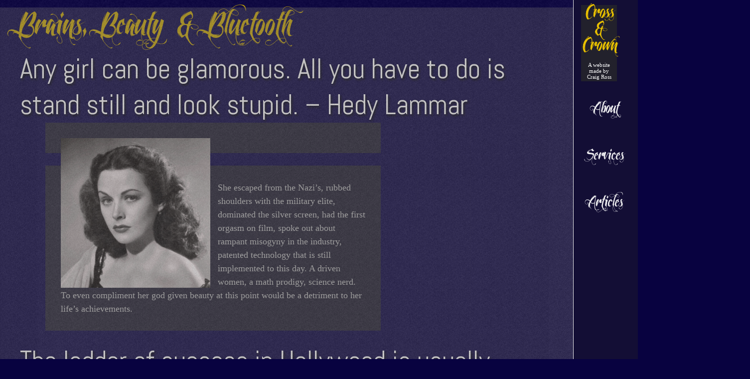

--- FILE ---
content_type: text/html; charset=UTF-8
request_url: https://crossandcrown.co.uk/2017/11/11/hedylammar/
body_size: 20374
content:
<!DOCTYPE html>
<html lang="en-GB">
<head>
<meta charset="UTF-8">
<meta name="viewport" content="width=device-width, initial-scale=1">
<link rel="profile" href="http://gmpg.org/xfn/11">
<link rel="pingback" href="https://crossandcrown.co.uk/xmlrpc.php">

<title>Brains, Beauty &#038; Bluetooth &#8211; Cross &amp; Crown</title>
<meta name='robots' content='max-image-preview:large' />
<link rel='dns-prefetch' href='//maps.googleapis.com' />
<link rel='dns-prefetch' href='//www.googletagmanager.com' />
<link rel='dns-prefetch' href='//fonts.googleapis.com' />
<link rel='dns-prefetch' href='//code.jquery.com' />
<link rel="alternate" type="application/rss+xml" title="Cross &amp; Crown &raquo; Feed" href="https://crossandcrown.co.uk/feed/" />
<link rel="alternate" type="application/rss+xml" title="Cross &amp; Crown &raquo; Comments Feed" href="https://crossandcrown.co.uk/comments/feed/" />
<link rel="alternate" title="oEmbed (JSON)" type="application/json+oembed" href="https://crossandcrown.co.uk/wp-json/oembed/1.0/embed?url=https%3A%2F%2Fcrossandcrown.co.uk%2F2017%2F11%2F11%2Fhedylammar%2F" />
<link rel="alternate" title="oEmbed (XML)" type="text/xml+oembed" href="https://crossandcrown.co.uk/wp-json/oembed/1.0/embed?url=https%3A%2F%2Fcrossandcrown.co.uk%2F2017%2F11%2F11%2Fhedylammar%2F&#038;format=xml" />
<style id='wp-img-auto-sizes-contain-inline-css' type='text/css'>
img:is([sizes=auto i],[sizes^="auto," i]){contain-intrinsic-size:3000px 1500px}
/*# sourceURL=wp-img-auto-sizes-contain-inline-css */
</style>
<style id='wp-emoji-styles-inline-css' type='text/css'>

	img.wp-smiley, img.emoji {
		display: inline !important;
		border: none !important;
		box-shadow: none !important;
		height: 1em !important;
		width: 1em !important;
		margin: 0 0.07em !important;
		vertical-align: -0.1em !important;
		background: none !important;
		padding: 0 !important;
	}
/*# sourceURL=wp-emoji-styles-inline-css */
</style>
<link rel='stylesheet' id='wp-block-library-css' href='https://crossandcrown.co.uk/wp-includes/css/dist/block-library/style.min.css?ver=6.9' type='text/css' media='all' />
<style id='global-styles-inline-css' type='text/css'>
:root{--wp--preset--aspect-ratio--square: 1;--wp--preset--aspect-ratio--4-3: 4/3;--wp--preset--aspect-ratio--3-4: 3/4;--wp--preset--aspect-ratio--3-2: 3/2;--wp--preset--aspect-ratio--2-3: 2/3;--wp--preset--aspect-ratio--16-9: 16/9;--wp--preset--aspect-ratio--9-16: 9/16;--wp--preset--color--black: #000000;--wp--preset--color--cyan-bluish-gray: #abb8c3;--wp--preset--color--white: #ffffff;--wp--preset--color--pale-pink: #f78da7;--wp--preset--color--vivid-red: #cf2e2e;--wp--preset--color--luminous-vivid-orange: #ff6900;--wp--preset--color--luminous-vivid-amber: #fcb900;--wp--preset--color--light-green-cyan: #7bdcb5;--wp--preset--color--vivid-green-cyan: #00d084;--wp--preset--color--pale-cyan-blue: #8ed1fc;--wp--preset--color--vivid-cyan-blue: #0693e3;--wp--preset--color--vivid-purple: #9b51e0;--wp--preset--gradient--vivid-cyan-blue-to-vivid-purple: linear-gradient(135deg,rgb(6,147,227) 0%,rgb(155,81,224) 100%);--wp--preset--gradient--light-green-cyan-to-vivid-green-cyan: linear-gradient(135deg,rgb(122,220,180) 0%,rgb(0,208,130) 100%);--wp--preset--gradient--luminous-vivid-amber-to-luminous-vivid-orange: linear-gradient(135deg,rgb(252,185,0) 0%,rgb(255,105,0) 100%);--wp--preset--gradient--luminous-vivid-orange-to-vivid-red: linear-gradient(135deg,rgb(255,105,0) 0%,rgb(207,46,46) 100%);--wp--preset--gradient--very-light-gray-to-cyan-bluish-gray: linear-gradient(135deg,rgb(238,238,238) 0%,rgb(169,184,195) 100%);--wp--preset--gradient--cool-to-warm-spectrum: linear-gradient(135deg,rgb(74,234,220) 0%,rgb(151,120,209) 20%,rgb(207,42,186) 40%,rgb(238,44,130) 60%,rgb(251,105,98) 80%,rgb(254,248,76) 100%);--wp--preset--gradient--blush-light-purple: linear-gradient(135deg,rgb(255,206,236) 0%,rgb(152,150,240) 100%);--wp--preset--gradient--blush-bordeaux: linear-gradient(135deg,rgb(254,205,165) 0%,rgb(254,45,45) 50%,rgb(107,0,62) 100%);--wp--preset--gradient--luminous-dusk: linear-gradient(135deg,rgb(255,203,112) 0%,rgb(199,81,192) 50%,rgb(65,88,208) 100%);--wp--preset--gradient--pale-ocean: linear-gradient(135deg,rgb(255,245,203) 0%,rgb(182,227,212) 50%,rgb(51,167,181) 100%);--wp--preset--gradient--electric-grass: linear-gradient(135deg,rgb(202,248,128) 0%,rgb(113,206,126) 100%);--wp--preset--gradient--midnight: linear-gradient(135deg,rgb(2,3,129) 0%,rgb(40,116,252) 100%);--wp--preset--font-size--small: 13px;--wp--preset--font-size--medium: 20px;--wp--preset--font-size--large: 36px;--wp--preset--font-size--x-large: 42px;--wp--preset--spacing--20: 0.44rem;--wp--preset--spacing--30: 0.67rem;--wp--preset--spacing--40: 1rem;--wp--preset--spacing--50: 1.5rem;--wp--preset--spacing--60: 2.25rem;--wp--preset--spacing--70: 3.38rem;--wp--preset--spacing--80: 5.06rem;--wp--preset--shadow--natural: 6px 6px 9px rgba(0, 0, 0, 0.2);--wp--preset--shadow--deep: 12px 12px 50px rgba(0, 0, 0, 0.4);--wp--preset--shadow--sharp: 6px 6px 0px rgba(0, 0, 0, 0.2);--wp--preset--shadow--outlined: 6px 6px 0px -3px rgb(255, 255, 255), 6px 6px rgb(0, 0, 0);--wp--preset--shadow--crisp: 6px 6px 0px rgb(0, 0, 0);}:where(.is-layout-flex){gap: 0.5em;}:where(.is-layout-grid){gap: 0.5em;}body .is-layout-flex{display: flex;}.is-layout-flex{flex-wrap: wrap;align-items: center;}.is-layout-flex > :is(*, div){margin: 0;}body .is-layout-grid{display: grid;}.is-layout-grid > :is(*, div){margin: 0;}:where(.wp-block-columns.is-layout-flex){gap: 2em;}:where(.wp-block-columns.is-layout-grid){gap: 2em;}:where(.wp-block-post-template.is-layout-flex){gap: 1.25em;}:where(.wp-block-post-template.is-layout-grid){gap: 1.25em;}.has-black-color{color: var(--wp--preset--color--black) !important;}.has-cyan-bluish-gray-color{color: var(--wp--preset--color--cyan-bluish-gray) !important;}.has-white-color{color: var(--wp--preset--color--white) !important;}.has-pale-pink-color{color: var(--wp--preset--color--pale-pink) !important;}.has-vivid-red-color{color: var(--wp--preset--color--vivid-red) !important;}.has-luminous-vivid-orange-color{color: var(--wp--preset--color--luminous-vivid-orange) !important;}.has-luminous-vivid-amber-color{color: var(--wp--preset--color--luminous-vivid-amber) !important;}.has-light-green-cyan-color{color: var(--wp--preset--color--light-green-cyan) !important;}.has-vivid-green-cyan-color{color: var(--wp--preset--color--vivid-green-cyan) !important;}.has-pale-cyan-blue-color{color: var(--wp--preset--color--pale-cyan-blue) !important;}.has-vivid-cyan-blue-color{color: var(--wp--preset--color--vivid-cyan-blue) !important;}.has-vivid-purple-color{color: var(--wp--preset--color--vivid-purple) !important;}.has-black-background-color{background-color: var(--wp--preset--color--black) !important;}.has-cyan-bluish-gray-background-color{background-color: var(--wp--preset--color--cyan-bluish-gray) !important;}.has-white-background-color{background-color: var(--wp--preset--color--white) !important;}.has-pale-pink-background-color{background-color: var(--wp--preset--color--pale-pink) !important;}.has-vivid-red-background-color{background-color: var(--wp--preset--color--vivid-red) !important;}.has-luminous-vivid-orange-background-color{background-color: var(--wp--preset--color--luminous-vivid-orange) !important;}.has-luminous-vivid-amber-background-color{background-color: var(--wp--preset--color--luminous-vivid-amber) !important;}.has-light-green-cyan-background-color{background-color: var(--wp--preset--color--light-green-cyan) !important;}.has-vivid-green-cyan-background-color{background-color: var(--wp--preset--color--vivid-green-cyan) !important;}.has-pale-cyan-blue-background-color{background-color: var(--wp--preset--color--pale-cyan-blue) !important;}.has-vivid-cyan-blue-background-color{background-color: var(--wp--preset--color--vivid-cyan-blue) !important;}.has-vivid-purple-background-color{background-color: var(--wp--preset--color--vivid-purple) !important;}.has-black-border-color{border-color: var(--wp--preset--color--black) !important;}.has-cyan-bluish-gray-border-color{border-color: var(--wp--preset--color--cyan-bluish-gray) !important;}.has-white-border-color{border-color: var(--wp--preset--color--white) !important;}.has-pale-pink-border-color{border-color: var(--wp--preset--color--pale-pink) !important;}.has-vivid-red-border-color{border-color: var(--wp--preset--color--vivid-red) !important;}.has-luminous-vivid-orange-border-color{border-color: var(--wp--preset--color--luminous-vivid-orange) !important;}.has-luminous-vivid-amber-border-color{border-color: var(--wp--preset--color--luminous-vivid-amber) !important;}.has-light-green-cyan-border-color{border-color: var(--wp--preset--color--light-green-cyan) !important;}.has-vivid-green-cyan-border-color{border-color: var(--wp--preset--color--vivid-green-cyan) !important;}.has-pale-cyan-blue-border-color{border-color: var(--wp--preset--color--pale-cyan-blue) !important;}.has-vivid-cyan-blue-border-color{border-color: var(--wp--preset--color--vivid-cyan-blue) !important;}.has-vivid-purple-border-color{border-color: var(--wp--preset--color--vivid-purple) !important;}.has-vivid-cyan-blue-to-vivid-purple-gradient-background{background: var(--wp--preset--gradient--vivid-cyan-blue-to-vivid-purple) !important;}.has-light-green-cyan-to-vivid-green-cyan-gradient-background{background: var(--wp--preset--gradient--light-green-cyan-to-vivid-green-cyan) !important;}.has-luminous-vivid-amber-to-luminous-vivid-orange-gradient-background{background: var(--wp--preset--gradient--luminous-vivid-amber-to-luminous-vivid-orange) !important;}.has-luminous-vivid-orange-to-vivid-red-gradient-background{background: var(--wp--preset--gradient--luminous-vivid-orange-to-vivid-red) !important;}.has-very-light-gray-to-cyan-bluish-gray-gradient-background{background: var(--wp--preset--gradient--very-light-gray-to-cyan-bluish-gray) !important;}.has-cool-to-warm-spectrum-gradient-background{background: var(--wp--preset--gradient--cool-to-warm-spectrum) !important;}.has-blush-light-purple-gradient-background{background: var(--wp--preset--gradient--blush-light-purple) !important;}.has-blush-bordeaux-gradient-background{background: var(--wp--preset--gradient--blush-bordeaux) !important;}.has-luminous-dusk-gradient-background{background: var(--wp--preset--gradient--luminous-dusk) !important;}.has-pale-ocean-gradient-background{background: var(--wp--preset--gradient--pale-ocean) !important;}.has-electric-grass-gradient-background{background: var(--wp--preset--gradient--electric-grass) !important;}.has-midnight-gradient-background{background: var(--wp--preset--gradient--midnight) !important;}.has-small-font-size{font-size: var(--wp--preset--font-size--small) !important;}.has-medium-font-size{font-size: var(--wp--preset--font-size--medium) !important;}.has-large-font-size{font-size: var(--wp--preset--font-size--large) !important;}.has-x-large-font-size{font-size: var(--wp--preset--font-size--x-large) !important;}
/*# sourceURL=global-styles-inline-css */
</style>

<style id='classic-theme-styles-inline-css' type='text/css'>
/*! This file is auto-generated */
.wp-block-button__link{color:#fff;background-color:#32373c;border-radius:9999px;box-shadow:none;text-decoration:none;padding:calc(.667em + 2px) calc(1.333em + 2px);font-size:1.125em}.wp-block-file__button{background:#32373c;color:#fff;text-decoration:none}
/*# sourceURL=/wp-includes/css/classic-themes.min.css */
</style>
<link rel='stylesheet' id='jquery-ui-css' href='https://crossandcrown.co.uk/wp-content/plugins/soundy-background-music/css/jquery-ui-1.12.1/jquery-ui.css?ver=6.9' type='text/css' media='all' />
<link rel='stylesheet' id='soundy_front_end-css' href='https://crossandcrown.co.uk/wp-content/plugins/soundy-background-music/css/style-front-end.css?ver=6.9' type='text/css' media='all' />
<link rel='stylesheet' id='url-shortify-css' href='https://crossandcrown.co.uk/wp-content/plugins/url-shortify/lite/dist/styles/url-shortify.css?ver=1.11.2' type='text/css' media='all' />
<link rel='stylesheet' id='revolve-google-fonts-css' href='//fonts.googleapis.com/css?family=Open+Sans%3A400%2C300%2C400italic%2C600%2C700%7COpen+Sans+Condensed%3A300%2C700&#038;ver=6.9' type='text/css' media='all' />
<link rel='stylesheet' id='revolve-style-css' href='https://crossandcrown.co.uk/wp-content/themes/revolve-pro/style.css?ver=6.9' type='text/css' media='all' />
<link rel='stylesheet' id='revolve-shortcode-css' href='https://crossandcrown.co.uk/wp-content/themes/revolve-pro/css/shortcode.css?ver=6.9' type='text/css' media='all' />
<link rel='stylesheet' id='revolve-responsive-css-css' href='https://crossandcrown.co.uk/wp-content/themes/revolve-pro/css/responsive.css?ver=6.9' type='text/css' media='all' />
<link rel='stylesheet' id='revolve-demo-css-css' href='https://crossandcrown.co.uk/wp-content/themes/revolve-pro/css/demo.css?ver=6.9' type='text/css' media='all' />
<link rel='stylesheet' id='revolve-faw-css' href='https://crossandcrown.co.uk/wp-content/themes/revolve-pro/assets/faw/css/font-awesome.css?ver=6.9' type='text/css' media='all' />
<link rel='stylesheet' id='revolve-tiny-lightbox-css-css' href='https://crossandcrown.co.uk/wp-content/themes/revolve-pro/assets/tiny-lightbox/viewbox.css?ver=6.9' type='text/css' media='all' />
<link rel='stylesheet' id='revolve-owl-css' href='https://crossandcrown.co.uk/wp-content/themes/revolve-pro/assets/owl/owl.carousel.css?ver=6.9' type='text/css' media='all' />
<link rel='stylesheet' id='revolve-jquery-ui-css-css' href='//code.jquery.com/ui/1.11.4/themes/smoothness/jquery-ui.css?ver=6.9' type='text/css' media='all' />
<link rel='stylesheet' id='revolve-mcustomscrollbar-css' href='https://crossandcrown.co.uk/wp-content/themes/revolve-pro/assets/scbar/jquery.mCustomScrollbar.css?ver=6.9' type='text/css' media='all' />
<link rel='stylesheet' id='revolve-wowcss-css' href='https://crossandcrown.co.uk/wp-content/themes/revolve-pro/assets/wow/animate.css?ver=6.9' type='text/css' media='all' />
<link rel='stylesheet' id='revolve-superfish-css' href='https://crossandcrown.co.uk/wp-content/themes/revolve-pro/assets/superfish/css/superfish.css?ver=6.9' type='text/css' media='all' />
<link rel='stylesheet' id='classycountdown-css-css' href='https://crossandcrown.co.uk/wp-content/themes/revolve-pro/js/classycountdown/css/jquery.classycountdown.css?ver=6.9' type='text/css' media='all' />
<link rel='stylesheet' id='fo-fonts-declaration-css' href='https://crossandcrown.co.uk/wp-content/uploads/font-organizer/fo-declarations.css?ver=6.9' type='text/css' media='all' />
<link rel='stylesheet' id='fo-fonts-elements-css' href='https://crossandcrown.co.uk/wp-content/uploads/font-organizer/fo-elements.css?ver=6.9' type='text/css' media='all' />
<script type="text/javascript" src="https://crossandcrown.co.uk/wp-includes/js/jquery/jquery.min.js?ver=3.7.1" id="jquery-core-js"></script>
<script type="text/javascript" src="https://crossandcrown.co.uk/wp-includes/js/jquery/jquery-migrate.min.js?ver=3.4.1" id="jquery-migrate-js"></script>
<script type="text/javascript" src="https://crossandcrown.co.uk/wp-includes/js/jquery/ui/core.min.js?ver=1.13.3" id="jquery-ui-core-js"></script>
<script type="text/javascript" src="https://crossandcrown.co.uk/wp-content/plugins/soundy-background-music/js/front-end.js?ver=6.9" id="soundy-front-end-js"></script>
<script type="text/javascript" id="url-shortify-js-extra">
/* <![CDATA[ */
var usParams = {"ajaxurl":"https://crossandcrown.co.uk/wp-admin/admin-ajax.php"};
//# sourceURL=url-shortify-js-extra
/* ]]> */
</script>
<script type="text/javascript" src="https://crossandcrown.co.uk/wp-content/plugins/url-shortify/lite/dist/scripts/url-shortify.js?ver=1.11.2" id="url-shortify-js"></script>
<script type="text/javascript" src="https://crossandcrown.co.uk/wp-content/themes/revolve-pro/assets/wow/wow.js?ver=6.9" id="revolve-wowjs-js"></script>
<script type="text/javascript" src="//maps.googleapis.com/maps/api/js?key=AIzaSyDSWLaEjz6J7NASed5fy35m9QCVteB60kk&amp;ver=3.0" id="revolve-googlemap-js"></script>
<script type="text/javascript" src="https://crossandcrown.co.uk/wp-content/themes/revolve-pro/js/jquery.scrollTo.js?ver=6.9" id="revolve-scrollto-js-js"></script>
<script type="text/javascript" src="https://crossandcrown.co.uk/wp-content/themes/revolve-pro/js/jquery.nav.js?ver=6.9" id="revolve-onepagenav-js-js"></script>
<script type="text/javascript" src="https://crossandcrown.co.uk/wp-content/themes/revolve-pro/assets/tiny-lightbox/jquery.viewbox.js?ver=6.9" id="revolve-tiny-lightbox-js-js"></script>
<script type="text/javascript" src="https://crossandcrown.co.uk/wp-content/themes/revolve-pro/js/isotope.pkgd.min.js?ver=6.9" id="revolve-isotope-js-js"></script>
<script type="text/javascript" src="https://crossandcrown.co.uk/wp-content/themes/revolve-pro/assets/scbar/jquery.mCustomScrollbar.js?ver=6.9" id="revolve-mcustomscrollbar-js-js"></script>
<script type="text/javascript" src="https://crossandcrown.co.uk/wp-content/themes/revolve-pro/assets/owl/owl.carousel.js?ver=6.9" id="revolve-owl-js-js"></script>
<script type="text/javascript" src="https://crossandcrown.co.uk/wp-content/themes/revolve-pro/js/jquery.waypoints.js?ver=6.9" id="revolve-waypoint-js"></script>
<script type="text/javascript" src="https://crossandcrown.co.uk/wp-content/themes/revolve-pro/js/jquery.counterup.js?ver=6.9" id="revolve-counterup-js"></script>
<script type="text/javascript" src="https://crossandcrown.co.uk/wp-content/themes/revolve-pro/assets/superfish/js/superfish.js?ver=6.9" id="revolve-superfish-js"></script>
<script type="text/javascript" src="https://crossandcrown.co.uk/wp-includes/js/imagesloaded.min.js?ver=5.0.0" id="imagesloaded-js"></script>
<script type="text/javascript" src="https://crossandcrown.co.uk/wp-includes/js/masonry.min.js?ver=4.2.2" id="masonry-js"></script>
<script type="text/javascript" src="https://crossandcrown.co.uk/wp-includes/js/jquery/jquery.masonry.min.js?ver=3.1.2b" id="jquery-masonry-js"></script>
<script type="text/javascript" src="https://crossandcrown.co.uk/wp-content/themes/revolve-pro/js/custom.js?ver=6.9" id="revolve-custom-js-js"></script>
<script type="text/javascript" src="https://crossandcrown.co.uk/wp-content/themes/revolve-pro/js/shortcode.js?ver=6.9" id="revolve-shortcode-js"></script>
<script type="text/javascript" src="https://crossandcrown.co.uk/wp-content/themes/revolve-pro/js/classycountdown/js/jquery.throttle.js?ver=6.9" id="throttle-js-js"></script>
<script type="text/javascript" src="https://crossandcrown.co.uk/wp-content/themes/revolve-pro/js/classycountdown/js/jquery.knob.js?ver=6.9" id="knob-js"></script>
<script type="text/javascript" src="https://crossandcrown.co.uk/wp-content/themes/revolve-pro/js/classycountdown/js/jquery.classycountdown.js?ver=6.9" id="classycountdown-js-js"></script>

<!-- Google tag (gtag.js) snippet added by Site Kit -->
<!-- Google Analytics snippet added by Site Kit -->
<script type="text/javascript" src="https://www.googletagmanager.com/gtag/js?id=GT-M3VRDHQ" id="google_gtagjs-js" async></script>
<script type="text/javascript" id="google_gtagjs-js-after">
/* <![CDATA[ */
window.dataLayer = window.dataLayer || [];function gtag(){dataLayer.push(arguments);}
gtag("set","linker",{"domains":["crossandcrown.co.uk"]});
gtag("js", new Date());
gtag("set", "developer_id.dZTNiMT", true);
gtag("config", "GT-M3VRDHQ");
 window._googlesitekit = window._googlesitekit || {}; window._googlesitekit.throttledEvents = []; window._googlesitekit.gtagEvent = (name, data) => { var key = JSON.stringify( { name, data } ); if ( !! window._googlesitekit.throttledEvents[ key ] ) { return; } window._googlesitekit.throttledEvents[ key ] = true; setTimeout( () => { delete window._googlesitekit.throttledEvents[ key ]; }, 5 ); gtag( "event", name, { ...data, event_source: "site-kit" } ); }; 
//# sourceURL=google_gtagjs-js-after
/* ]]> */
</script>
<link rel="https://api.w.org/" href="https://crossandcrown.co.uk/wp-json/" /><link rel="alternate" title="JSON" type="application/json" href="https://crossandcrown.co.uk/wp-json/wp/v2/posts/1415" /><link rel="EditURI" type="application/rsd+xml" title="RSD" href="https://crossandcrown.co.uk/xmlrpc.php?rsd" />
<meta name="generator" content="WordPress 6.9" />
<link rel="canonical" href="https://crossandcrown.co.uk/2017/11/11/hedylammar/" />
<link rel='shortlink' href='https://crossandcrown.co.uk/?p=1415' />
<meta name="generator" content="Site Kit by Google 1.165.0" /><script type="application/javascript">document.body.classList.add('js-loading');

window.addEventListener("load", showPage);

function showPage() {
  document.body.classList.remove('js-loading');
}

var box1 = $(".entry-title");


clipTween1 = TweenLite.from(box1, 1, {clip:"rect(50px 100px 50px 0px)", paused:true});


box1.parent().mouseenter(function() {
    clipTween1.play();
    });  
</script><style type="text/css">js-loading *,
.js-loading *:before,
.js-loading *:after {
  animation-play-state: paused !important;
}

#revolve-page-content   { overflow: hidden; }

.entry-title span {
    display: inline-block;
    width: 1000px;
}

.wipe {
    width: 482px;
    overflow: hidden;
    margin: 0 auto;   
    animation-name: wipe;
}

h1 , blockquote {
    font-family: Abel;
    font-weight: 400;
    font-style: normal;
    font-size: 56px;
    color: #ffffff !important;
    text-shadow: 2px 3px 4px black;
}

h2, table {
color: #ffffff !important;
    text-shadow: 2px 3px 4px black;
}

tr {
border-bottom: #ffffff;
padding-bottom: 0.3em;
}

td { font-size: 1.3em; }

p {
    font-size: 1.3em;
    width: 66%;
   margin-left: 5% !important;
    margin: 0 10% 5% 0;
    padding: 3%;
   color: #ffffff;
    background: rgba(42, 42, 42, 0.7);
}

.entry-header h1 span:before {
background: none !important;
}

.entry-title {
    font-family: 'Feather2'!important;
    text-align: center;
    font-size: 8em;
    line-height: 1.5em !important;
    text-shadow: 1px 11px 1px #49b396;
    -o-text-overflow: clip;
    text-overflow: clip;
    text-shadow: 0 1px 0 rgb(204,204,204), 0 2px 0 rgb(201,201,201), 0 3px 0 rgb(187,187,187), 0 4px 0 rgb(185,185,185), 0 5px 0 rgb(170,170,170), 0 6px 1px rgba(0,0,0,0.0980392), 0 0 5px rgba(0,0,0,0.0980392), 0 1px 3px rgba(0,0,0,0.298039), 0 3px 5px rgba(0,0,0,0.2), 0 5px 10px rgba(0,0,0,0.247059), 0 10px 10px rgba(0,0,0,0.2), 0 20px 20px rgba(0,0,0,0.14902);
    -webkit-transition: all 300ms cubic-bezier(0.42, 0, 0.58, 1);
    -moz-transition: all 300ms cubic-bezier(0.42, 0, 0.58, 1);
    -o-transition: all 300ms cubic-bezier(0.42, 0, 0.58, 1);
    transition: all 300ms cubic-bezier(0.42, 0, 0.58, 1);
    animation-duration: 5s , 2s;
    -webkit-animation-delay: 2s , 0s; /* Safari 4.0 - 8.0 */
    animation-delay: 2s , 0s;
    animation-fill-mode: both, both;
font-style: italic;
    animation-name: wipe , wobble;
    margin-top: 50px;
display: inline-block;
     width: 0;
   overflow: hidden;

    transform: rotate(-16deg);
} 
@keyframes wipe {
    to { width: 100%; }
}
.content-area:before, .entry-header:before{
    background: url([data-uri]);
            z-index: 10;
    -moz-animation: bganim 0.2s linear infinite, flick 1s ease-in-out infinite alternate;
    -webkit-animation: bganim 0.2s linear infinite, flick 1s ease-in-out infinite alternate;
    -ms-animation: bganim 0.2s linear infinite, flick 1s ease-in-out infinite alternate;
    -o-animation: bganim 0.2s linear infinite, flick 1s ease-in-out infinite alternate;
    animation: bganim 0.2s linear infinite, flick 1s ease-in-out infinite alternate;
}

.content-area:after, .entry-header:after {
    -moz-box-shadow: inset 0 0 10em rgba(0,0,0,0.3);  
    -webkit-box-shadow: inset 0 0 10em rgba(0,0,0,0.3);   
    box-shadow: inset 0 0 10em rgba(0,0,0,0.3);
}

.outer-scratch, .inner-scratch {
  height: inherit;
}

#revolve-page-content:after, .entry-header:after, .content-area:after {
 content: '';
  width: 120%;
  height: 100%;
  position: absolute;
  top: 0;
  left: 0;
  padding-left: 100px;
  opacity: .08;
  background: url('https://s3-us-west-2.amazonaws.com/s.cdpn.io/662025/scratch.png') repeat center center;
  -webkit-animation: scratch 0.45s steps(1) infinite;
  animation: scratch 0.45s steps(1) infinite;
}

.entry-header:after, .content-area:after {
  left: 30%;
  -webkit-animation: inner-scratch 2s infinite;
  animation: inner-scratch 2s infinite;
}

.site-main:after {
  content: '';
  width: 110%;
  height: 110%;
  position: absolute;
  top: -5%;
  left: -5%;
  opacity: .11;
  background: url('https://s3-us-west-2.amazonaws.com/s.cdpn.io/662025/grain.jpg') repeat center center;
  -webkit-animation: grain 0.5s steps(1) infinite;
  animation: grain 0.5s steps(1) infinite;
}

.content-area:before,.content-area:after, .entry-header:after, .entry-header:before{    
    pointer-events: none;

    content: "";
    position: absolute;
    top: 0;
    left: 0;
    right:0;
    bottom:0;
}

.content-area:after , .entry-header:after{
    z-index: -1; /* Push vignette to underlaying layer */
}

*{
    -webkit-box-sizing: border-box;
    -moz-box-sizing: border-box;
    -o-box-sizing: border-box;
    box-sizing: border-box;
}


.content-area , .entry-header{

    position: relative;
    z-index: 10;
}


/* Keyframes */
/* TODO: investigate to minify the code */

@keyframes flick {
  0% { background-color: rgba(64, 55, 55, 0.1); }
  100% {background-color: rgba(64, 55, 55, 0.23); }
}
@keyframes bganim {
    0% { background-position: 0 0; }
    0.1% { background-position: -7px -7px; }
    25% { background-position: -7px -7px; }
    25.1% { background-position: 17px -17px; }
    50% { background-position: 17px -17px; }    
    50.1% { background-position: 5px 5px; }
    75% { background-position: 5px 5px; }
    75.1% { background-position: -3px 3px; }
    100% { background-position: -3px 3px; }
}
@-moz-keyframes bganim {
    0% { background-position: 0 0; }
    0.1% { background-position: -7px -7px; }
    25% { background-position: -7px -7px; }
    25.1% { background-position: 17px -17px; }
    50% { background-position: 17px -17px; }    
    50.1% { background-position: 5px 5px; }
    75% { background-position: 5px 5px; }
    75.1% { background-position: -3px 3px; }
    100% { background-position: -3px 3px; }
}
@-webkit-keyframes bganim {
    0% { background-position: 0 0; }
    0.1% { background-position: -7px -7px; }
    25% { background-position: -7px -7px; }
    25.1% { background-position: 17px -17px; }
    50% { background-position: 17px -17px; }    
    50.1% { background-position: 5px 5px; }
    75% { background-position: 5px 5px; }
    75.1% { background-position: -3px 3px; }
    100% { background-position: -3px 3px; }
}
@-ms-keyframes bganim {
    0% { background-position: 0 0; }
    0.1% { background-position: -7px -7px; }
    25% { background-position: -7px -7px; }
    25.1% { background-position: 17px -17px; }
    50% { background-position: 17px -17px; }    
    50.1% { background-position: 5px 5px; }
    75% { background-position: 5px 5px; }
    75.1% { background-position: -3px 3px; }
    100% { background-position: -3px 3px; }
}
@-o-keyframes bganim {
    0% { background-position: 0 0; }
    0.1% { background-position: -7px -7px; }
    25% { background-position: -7px -7px; }
    25.1% { background-position: 17px -17px; }
    50% { background-position: 17px -17px; }    
    50.1% { background-position: 5px 5px; }
    75% { background-position: 5px 5px; }
    75.1% { background-position: -3px 3px; }
    100% { background-position: -3px 3px; }
}

/* Film Animations */

@keyframes grain {
  0%, 100% {
    transform: translate(0, 0, 0);
  }

  10% {
    transform: translate(-1%, -1%);
  }

  20% {
    transform: translate(1%, 1%);
  }

  30% {
    transform: translate(-2%, -2%);
  }

  40% {
    transform: translate(3%, 3%);
  }

  50% {
    transform: translate(-3%, -3%);
  }

  60% {
    transform: translate(4%, 4%);
  }

  70% {
    transform: translate(-4%, -4%);
  }

  80% {
    transform: translate(2%, 2%);
  }

  90% {
    transform: translate(-3%, -3%);
  }
}


@keyframes scratch {
  0%, 100% {
    transform: translateX(0);
    opacity: 0.075;
  }

  10% {
    transform: translateX(-1%);
  }

  20% {
    transform: translateX(1%);
  }

  30% {
    transform: translateX(-2%);
        opacity: 0.09;
  }

  40% {
    transform: translateX(3%);
  }

  50% {
    transform: translateX(-3%);
    opacity: 0.05;
  }

  60% {
    transform: translateX(8%);
  }

  70% {
    transform: translateX(-3%);
  }

  80% {
    transform: translateX(10%);
    opacity: 0.02;
  }

  90% {
    transform: translateX(-2%);
  }
}


@keyframes inner-scratch {
  0% {
    transform: translateX(0);
    opacity: 0.08;
  }

  10% {
    transform: translateX(-1%);
  }

  20% {
    transform: translateX(1%);
  }

  30% {
    transform: translateX(-2%);
  }

  40% {
    transform: translateX(3%);
  }

  50% {
    transform: translateX(-3%);
    opacity: 0.06;
  }

  60% {
    transform: translateX(8%);
  }

  70% {
    transform: translateX(-3%);
  }

  80% {
    transform: translateX(10%);
    opacity: 0.03;
  }

  90% {
    transform: translateX(20%);
  }

  100% {
    transform: translateX(30%);
  }
}


/* Simple Title Animation */
@keyframes draw {
  0% {
    width: 0%;
  }

  100% {
    width: 110%;
  }
}


@keyframes draw-bottom {
  0% {
    width: 0%;
  }

  100% {
    width: 100%;
  }
}


@keyframes fade {
  0% {
    opacity: 0;
  }

  100% {
    opacity: 1;
  }
}

@keyframes wobble {
0% {
    transform: rotate(0deg) translateX(2px) rotate(0deg);
}
blogpost.css:68
100% {
    transform: rotate(360deg) translateX(2px) rotate(-360deg);
}
}
</style>							<link href="https://fonts.googleapis.com/css?family=Pontano+Sans:100,200,300,400,500,600,700,800,900" rel='stylesheet' type='text/css'>
						
							<link href="https://fonts.googleapis.com/css?family=Nova+Square:100,200,300,400,500,600,700,800,900" rel='stylesheet' type='text/css'>
						
							<link href="https://fonts.googleapis.com/css?family=Abel:100,200,300,400,500,600,700,800,900" rel='stylesheet' type='text/css'>
						
							<link href="https://fonts.googleapis.com/css?family=Abel:100,200,300,400,500,600,700,800,900" rel='stylesheet' type='text/css'>
						
							<link href="https://fonts.googleapis.com/css?family=Abel:100,200,300,400,500,600,700,800,900" rel='stylesheet' type='text/css'>
						
							<link href="https://fonts.googleapis.com/css?family=Abel:100,200,300,400,500,600,700,800,900" rel='stylesheet' type='text/css'>
						
							<link href="https://fonts.googleapis.com/css?family=Abel:100,200,300,400,500,600,700,800,900" rel='stylesheet' type='text/css'>
						
							<link href="https://fonts.googleapis.com/css?family=Abel:100,200,300,400,500,600,700,800,900" rel='stylesheet' type='text/css'>
							<style type="text/css">
			.entry-header{
				background-color: ;
				background-image: url('');
				background-position: http://center%20center;
				background-size: http://auto;
				background-repeat:  http://repeat;
			}

			<br />
<b>Warning</b>:  Undefined variable $pg_class in <b>/var/www/vhosts/crossandcrown.co.uk/httpdocs/wp-content/themes/revolve-pro/css/style.php</b> on line <b>48</b><br />
. #primary{
				background-color: <br />
<b>Warning</b>:  Undefined variable $rvl_page_bgcolor in <b>/var/www/vhosts/crossandcrown.co.uk/httpdocs/wp-content/themes/revolve-pro/css/style.php</b> on line <b>49</b><br />
;
				background-image: url('<br />
<b>Warning</b>:  Undefined variable $rvl_page_bgimage in <b>/var/www/vhosts/crossandcrown.co.uk/httpdocs/wp-content/themes/revolve-pro/css/style.php</b> on line <b>50</b><br />
');
			}
		</style>
					<style>
				body{
					font-family: 'Pontano Sans';
					font-weight: 300;
					font-style: normal;
					font-size: 18px;
					color: #ffffff;
				}

				h1{
					font-family: Abel;
					font-weight: 400;
					font-style: normal;
					font-size: 56px;
					color: #333333;
				}

				h2{
					font-family: Abel;
					font-weight: 400;
					font-style: normal;
					font-size: 52px;
					color: #ffffff;
				}

				h3{
					font-family: Abel;
					font-weight: 400;
					font-style: normal;
					font-size: 36px;
					color: #877261;
				}

				h4, .woocommerce .related.products > h2, .woocommerce-tabs .entry-content h2{
					font-family: Abel;
					font-weight: 400;
					font-style: normal;
					font-size: 30px;
					color: #000000;
				}

				h5, .woocommerce #reviews h3{
					font-family: Abel;
					font-weight: 400;
					font-style: normal;
					font-size: 26px;
					color: #000000;
				}

				h6{
					font-family: Abel;
					font-weight: 400;
					font-style: normal;
					font-size: 24px;
					color: #000000;
				}
                
                .main-navigation{
                    font-size: 16px;
                }
                
                .menu li > a{
					font-family: Nova Square;
					font-weight: 400;
					font-style: normal;	
				}

				/** Template Color **/
				a:hover, a:focus, a:active{
					color: #E11B30;
				}
                
                .revolve-sliders-captions .revolve-caption-title{
                    border-color: #E11B30 ;
                }

				.revolve-bar, .wd-feat-post-title::before, .revolve-page-header-left span:before, .woocommerce-cart table.cart .coupon input[type="submit"], .woocommerce .wc-proceed-to-checkout a.button.alt, .woocommerce ul.products li.product .product-top .onsale, .woocommerce #content .onsale, .woocommerce #content nav.woocommerce-pagination ul li, .woocommerce .button.wc-backward{
					background-color: #E11B30;
				}

				.sub-block-header,
                .blog-post-wrap .entry-summary .blog-post-title{
					border-left-color: #E11B30;
				}

				.menu li.current-menu-parent > a, .menu li.active > a, .menu li:hover > a, .menu li.current_page_item > a, .menu li.current-menu-item > a, .team-list-layout .team-list-block .team-image-wrap .team-member-name::before, .team-list-layout .team-list-block .team-image-wrap .team-member-name:hover{
					color: #E11B30;
				}

				#team-control .team-lays .icon-active, .team-list-layout .team-list-block .team-image-wrap.active .team-member-name, #team-control .team-search .fa-search{
					color: #E11B30;
				}

				.team-social-icon-wrap a .rvl-icon-set, .team-list-layout .team-list-block .team-image-wrap .team-member-name::before{
					background: #E11B30;
				}

				.portfolio-post-wrap .portfolio-post-inwrap::after{
					background: rgba(225, 27, 48, 0.4);
				}

				.port-link a:hover{
					background: #E11B30;
					color: #fff;
				}

				.port-link a:hover{
					color: #fff;
				}

				.layout2 .port-inner-description h4 span, .layout2 .port-inner-content .port-descr-title span{
					border-bottom-color: #E11B30;
				}

				.port-rposts-container .owl-controls .owl-prev:hover, .port-rposts-container .owl-controls .owl-next:hover{
					background: #E11B30;
				}

				.blog-page-header .title_section .feat-post-title a:before, .blog-post-wrap .entry-summary .blog-post-title::before, #load-more-blog, .archive .page-title::before{
					background: #E11B30;
				}

				.blog-lay-masonary .image-wrap::before{
					background: rgba(225, 27, 48, 0.8);
				}

				.blog-lay-masonary .th-timeline-circle, .blog-lay-timeline .blog-post-title, .woocommerce ul.products li.product .product-top .onsale{
					background: #E11B30;
				}

				.blog-lay-masonary .image-wrap.img-format:hover span a:hover, .comments-area .comment-list article.comment-body .reply a:hover, .revolve-site-tagline p a{
					color: #E11B30;
				}

				.blog-lay-timeline .read-more a:hover, .blog-lay-masonary .read-more a:hover, .blog-lay-masonary .blog-post-wrap .quote-footer a:hover, .blog-lay-timeline .timeline-date:hover{
					background: #E11B30;
				}

				.blog-lay-timeline .blog-post-wrap:nth-child(2n+1) .blog-post-title::before, .blog-lay-timeline .blog-post-wrap:nth-child(2n) .blog-post-title::before, .woocommerce-account form p input[type="submit"]{
					color: #E11B30;
				}

				.blog-lay-list .blog-post-wrap, .woocommerce-account form p input[type="submit"]:hover{
					background: #E11B30;
				}

				.blog-pagination .page-numbers.current, .blog-pagination .page-numbers:hover, .blog-pagination a:hover{
					background: #E11B30;
				}

				ul.port-filters li a span.item-count{
					background: #E11B30;
				}

				ul.port-filters li a:hover span.item-count, ul.port-filters li a:focus span.item-count{
					border-color: #E11B30;
					color: #E11B30;
				}
                
                .main-navigation ul > li.active > a, .main-navigation ul > li > a:hover, 
                .main-navigation .current_page_item > a, .main-navigation .current-menu-item > a,
				#menu-toggle .fa{
					color: #E11B30;
				}

				.product.type-product .product-top .controls a:hover{
					background: #E11B30;
				}

				.blog-lay-timeline .read-more a:hover, .blog-lay-masonary .read-more a:hover, .blog-lay-masonary .blog-post-wrap  .quote-footer a:hover, .nav-links .nav-previous a:hover, .nav-links .nav-next a:hover, .prev-next-posts .prev-posts-link a:hover, .prev-next-posts .next-posts-link a:hover, .ptype-indic, .nav-links .nav-previous a, .nav-links .nav-next a, .prev-next-posts .prev-posts-link a, .prev-next-posts .next-posts-link a, .blog-lay-timeline .timeline-date:hover, .yith-wcwl-add-button a.add_to_wishlist:hover, .woocommerce-account form p input[type="submit"]{
					border-color: #E11B30;
				}

				.ptype-indic, .nav-links .nav-previous a, .nav-links .nav-next a, .prev-next-posts .prev-posts-link a, .prev-next-posts .next-posts-link a, .yith-wcwl-add-button a.add_to_wishlist:hover{
					background: #E11B30;
				}

				.nav-links .nav-previous a:hover, .nav-links .nav-next a:hover, .prev-next-posts .prev-posts-link a:hover, .prev-next-posts .next-posts-link a:hover{
					border-color: #E11B30;
					color: #E11B30;
				}

				form p input, form p textarea, .single-portfolio-post .comments-area form p input, .single-portfolio-post .comments-area form p textarea, .single-post .comments-area form p input, .single-post .comments-area form p textarea{
					border-left-color: #E11B30;
				}

				form p input[type="submit"], .single-portfolio-post .comments-area form p input[type="submit"], .single-post .comments-area form p input[type="submit"],  .error-404 .page-content form input[type="submit"]{
					border-color: #E11B30;
					background: #E11B30;
				}

				form p input[type="submit"]:hover, .single-portfolio-post .comments-area form p input[type="submit"]:hover, .single-post .comments-area form p input[type="submit"]:hover{
					color: #E11B30;
					border-color: #E11B30;
				}

				form p label span, .single-portfolio-post .comments-area form p label span, .single-post .comments-area form p label span, .error-404 .page-content form input[type="submit"]:hover{
					color: #E11B30;
				}

				.menuon-left .menu li.current-menu-parent > a, .menuon-left .menu li.active > a, .menuon-left .menu li:hover > a, .menuon-left .menu .current_page_item > a, .menuon-left .menu .current-menu-item > a{
					box-shadow: 8px 0 0 #E11B30 inset;
				}
                
                .menu li.current-menu-parent > a, .menu li.active > a, .menu li:hover > a, .menu .current_page_item > a, .menu .current-menu-item > a{
                    box-shadow: -8px 0 0 #E11B30 inset;
                }

				.port-inner-description a.project-launch-btn{
					background: #E11B30;
					border-color: #E11B30;
				}

				.port-inner-description a.project-launch-btn:hover{
					color: #E11B30;
					border-color: #E11B30;
				}

				.post-content blockquote{
					border-left-color: #E11B30;
				}

				.ap_tagline_box.ap-all-border-box{
					border-color: #E11B30;
				}

				.ap_tagline_box.ap-left-border-box{
					border-left-color: #E11B30;
				}

				.ap_tagline_box.ap-top-border-box{
					border-top-color: #E11B30;
				}

				.ap_tagline_box.ap-bg-box{
					background: #E11B30;
					color: #fff;
				}

				.ap_toggle{
					border-left-color: #E11B30;
				}

				.ap_toggle .ap_toggle_title::after{
					color: #E11B30;
				}

				.ap_toggle .ap_toggle_title{
					background: #E11B30;
				}

				.ap-team .member-social-group a, .horizontal .ap_tab_group .tab-title.active, .horizontal .ap_tab_group .tab-title.hover, .vertical .ap_tab_group .tab-title.active, .vertical .ap_tab_group .tab-title.hover{
					background: #E11B30;
				}

				.ap-dropcaps.ap-square, .ap-team .ap-member-position{
					background: #E11B30;
				}

				.bttn.ap-bg-bttn.theme, .bttn.ap-icon-bttn.theme.ap-small-bttn, .bttn.ap-icon-bttn.theme.ap-medium-bttn, .bttn.ap-icon-bttn.theme.ap-large-bttn, .ap-icon-text.style2 .ap-icon-text-icon, .ap-icon-text.style3 .ap-icon-text-icon, .ap-icon-text.style4 .ap-icon-text-icon{
					background: #E11B30;
				}

				.ap-outline-bttn.theme{
					border-color: #E11B30;
					color: #E11B30;
				}

				.ap-toggle-title.open{
					background: #E11B30;
					border-left-color: #E11B30;
				}

				.ap-toggle-title.close, .ap-icon-text.style1 .ap-icon-text-readmore a, .ap-icon-text.style2 .ap-icon-text-readmore a, .ap-icon-text.style3 .ap-icon-text-readmore a, .ap-icon-text.style4 .ap-icon-text-readmore a{
					color: #E11B30;
				}

				.style1 .ap-icon-text-icon{
					background: #E11B30;
				}

				.ap-icon-text.style1, .ap-icon-text.style2, .ap-icon-text.style3, .ap-icon-text.style4{
					border-top-color: #E11B30;
				}

				.ap-icon-text.style1 .ap-icon-text-readmore a:hover, .ap-icon-text.style2 .ap-icon-text-readmore a:hover, .ap-icon-text.style3 .ap-icon-text-readmore a:hover, .ap-icon-text.style4 .ap-icon-text-readmore a:hover{
					border-bottom-color: #E11B30;
				}

				.ap-icon-text.style4 .ap-icon-text-icon::after{
					box-shadow: 3px 3px #710e18;
				}

				.ap-toggle-title.close{
					border-left-color: #E11B30;
				}

				.ap-icon-text.style1 .ap-icon-text-icon i::after{
					border-color: #E11B30;
					box-shadow: 0 0 0 3px #E11B30;
				}

				.ap-icon-text.style1 .ap-icon-text-title, .ap-icon-text.style2 .ap-icon-text-title, .ap-icon-text.style3 .ap-icon-text-title, .ap-icon-text.style4 .ap-icon-text-title, .ap-stat_counter-icon, .social3 li a{
					color: #E11B30;
				}

				.social1 li a, .social2 li a, .price-plan a{
					background: #E11B30;
				}

				.price-plan a:hover, .price-plan.price-plan-lay1 .plan-ribbon-wrapper{
					color: #fff;
				}

				.price-plan:hover .price-plan-inner-content{
					border-color: #E11B30;
				}

				.price-plan.price-plan-lay1:hover h3{
					background: #E11B30;
				}

				.price-plan-lay2 h3{
					background: #E11B30;
				}

				.price-plan:hover .price-plan-inner-content{
					border-color: #E11B30;
				}

				.post-prv-inner-wrap .widget-preview-more a{
					color: #E11B30;
				}

				.post-prv-inner-wrap .widget-preview-more a:hover{
					border-bottom-color: #E11B30;
				}

				.price-plan.price-plan-lay2 a{
					border-color: #E11B30;
					color: #E11B30;
				}

				.price-plan.price-plan-lay2 a:hover{
					background-color: #E11B30;
				}

				.revolve-cap-text a:hover{
					color: #fff;
				}

				.calendar_wrap table{
					background: #E11B30;
				}

				.calendar_wrap caption{
					background: #b41626;
				}

				/** Woocommerce **/
				#container .single_add_to_cart_button, .woocommerce-account form p input[type="submit"]{
					background-color: #E11B30;
                    color: #fff;
				}

				#container .single_add_to_cart_button:hover, .yith-wcwl-add-button a.add_to_wishlist:hover, .woocommerce-cart table.cart .coupon input[type="submit"]:hover, .woocommerce-account form p input[type="submit"]:hover, .woocommerce .button.wc-backward:hover{
					border-color: #E11B30;
					color: #E11B30;
                    background: #fff;
				}

				.woocommerce div.product .woocommerce-tabs ul.tabs li.active a, .woocommerce div.product .woocommerce-tabs ul.tabs li a:hover{
					color: #E11B30;
				}

				.woocommerce div.product .woocommerce-tabs ul.tabs li.active a{
					border-bottom-color: #E11B30;
				}

				.woocommerce .comment-form input, .woocommerce .comment-form textarea{
					border-left-color: #E11B30;
				}

				.woocommerce #respond input#submit, .woocommerce  .place-order .button.alt{
					background: #E11B30;
				}

				.woocommerce #respond input#submit:hover, .woocommerce  .place-order .button.alt:hover{
					border-color: #E11B30;
					color: #E11B30;
				}

				.woocommerce-billing-fields input{
					border-left-color: #E11B30;
				}

				body.woocommerce ul.products li.product h3::after{
					border-bottom-color: #E11B30;
				}
                
                .team-list-layout .team-list-block .team-image-wrap .team-member-name, .team-inner-info h3, input[type="text"], input[type="email"], input[type="url"], input[type="password"], input[type="search"], input[type="number"], input[type="tel"], input[type="range"], input[type="date"], input[type="month"], input[type="week"], input[type="time"], input[type="datetime"], input[type="datetime-local"], input[type="color"], .woocommerce form .form-row .input-text, .woocommerce-page form .form-row .input-text, .select2-container .select2-choice{
                    border-left-color: #E11B30 !important;
                }
                
                .team-grid-layout .team-list-block .team-image-wrap .team-member-name,
                .team-info-block .close-team-info,
                .page-template-default .entry-header h1 span:before,
                .single-portfolio-post .entry-header h1 span:before,
                .single-post .entry-header h1 span:before,
                .single-portfolio .entry-header h1 span:before,
                .page-template-tpl-blog .entry-header h1 span:before,
                .page-template-tpl-portfolio .entry-header h1 span:before,
                .page-template-tpl-team .entry-header .entry-title span:before,
                .woocommerce .entry-header .entry-title span:before,
                .page-template .entry-header .entry-title span:before,
                .yith-wcwl-add-button a.add_to_wishlist,
                .error-404 .page-header h1:before,
                .search .page-title:before{
                    background: #E11B30;
                }
                
                .port-link > a:hover{
                    border-color: #E11B30;
                }

			<style type="text/css">.recentcomments a{display:inline !important;padding:0 !important;margin:0 !important;}</style><style type="text/css" id="custom-background-css">
body.custom-background { background-color: #080240; }
</style>
	    <style>
    .no-js #loader { display: none; }
    .js #loader { display: block; position: absolute; left: 100px; top: 0; }
    .scrollme-preloader {
    	position: fixed;
    	left: 0px;
    	top: 0px;
    	width: 100%;
    	height: 100%;
    	z-index: 9999999;
    	background: url('https://crossandcrown.co.uk/wp-content/themes/revolve-pro/inc/admin/images/preloaders/audio.svg') center no-repeat #080240;}
    </style>
    <link rel="icon" href="https://crossandcrown.co.uk/wp-content/uploads/2024/11/cropped-getsitelogo-32x32.jpg" sizes="32x32" />
<link rel="icon" href="https://crossandcrown.co.uk/wp-content/uploads/2024/11/cropped-getsitelogo-192x192.jpg" sizes="192x192" />
<link rel="apple-touch-icon" href="https://crossandcrown.co.uk/wp-content/uploads/2024/11/cropped-getsitelogo-180x180.jpg" />
<meta name="msapplication-TileImage" content="https://crossandcrown.co.uk/wp-content/uploads/2024/11/cropped-getsitelogo-270x270.jpg" />
<style>.shorten_url { 
	   padding: 10px 10px 10px 10px ; 
	   border: 1px solid #AAAAAA ; 
	   background-color: #EEEEEE ;
}</style>		<style type="text/css" id="wp-custom-css">
			/*

You can add your own CSS here.

Click the help icon above to learn more.
*/
.revolve-site-tagline p {
	color: #ffffff;
	text-align: center;
}

.revolve-page-header-left:after {
    content: "";
    position: absolute;
    top: 0;
    right: 0;
    left: 0;
    bottom: 0;
    background: rgba(0,0,0,0.2);
}
.revolve-page-header-left div p {    color: white; font-size: .35em;     text-shadow: 1px 1px 1px black; }

.revolve-page-header-left span {
    display: block;
    position: relative;
    font-family: 'Feather2'!important;
    color: white;
    text-shadow: 1px 1px 3px black;
}
.revole-page-header p { font-size: 0.75em }
.revole-page-header {
    color: #fff;
    background-color: #080240;
    background-image: url(https://crossandcrown.co.uk/wp-content/uploads/2017/03/1956446a-da1f-46f0-bbdf-9ed49cd9ceabbkimage-8A671E9E.jpg);
    background-position: center center;
    background-size: cover;
    background-repeat: no-repeat;
width:100%; }
/*.revolve-page-header-left { width: 100%; } */

.revolve-site-title a {
    color: #e8c000 !important;
    font-family: feather2;
    font-size: 3em !important;
    line-height: 1em;
    font-weight: 100 !important;
    text-align: center;

}

.single-portfolio-post article, .single-post article {

padding-top: 0%;

}



p {


margin-left: 10%;
margin-right: 10%;
    font-size: 18px;
    color: #c1c1c1;
    line-height: 1.5;
    margin: 0 0 25px;
    font-family: 'Georgia';
}

.date-indic, .entry-meta , .blog-post_feat-image, ul.post-metas, div.blog-post_feat-image, .ptype-indic {
	display:none !important;
}

.entry-title, .entry-content h3 {
    font-family: 'Feather2'!important;
		background-color: #080240;
}

.entry-content h3 {
	font-size:58px !important;
	line-height: 1.5em !important; 
}

.entry-content.post-entry-content {
    padding-left: 0px; 
}

.wcflexslider {
   background: none;
}
#revolve-side-nav {
 
    background: #130e35;
 
    border-left: 1px solid #EEE;
}

.main-navigation {

    width: 130px;
    background-color: #130e35;

}

h3 { color: #c8a603; }

ul.post-metas ,.ptype-indic , .date-indic , .entry-content h3:first-of-type {
   /* display:none; */
}

.post-content blockquote {
 background: none;
}

.menu li > a {
    font-family: feather2;
    font-weight: 400;
    font-style: normal;
    font-size: 175%;
    text-align: center;
   background: none;
  border-top: none;
   border-bottom: none;
   color: #ececef;
}

.blog-lay-grid , .blog-lay-grid .blog-post-wrap-inner {
    padding: 0px;
    margin: 0px;
}

.single-portfolio-post article.hentry, .single-post article.hentry {
border-bottom: 0px;
}
.sub-block-header, .blog-post-wrap .entry-summary .blog-post-title {
    border-left-color: #c5a705;
}

.clogo-wrap {
    padding: 5px;
    background-color: #ffffff;
}

.blog-lay-list .blog-pagination, .blog-lay-grid .blog-pagination, .blog-lay-masonary .blog-pagination { background: transparent; }

.revolve-sliders-captions { top: 50%; }


.revolve-caption-title {
    text-align: right;
    font-family: feather2;
    letter-spacing: 5px;
}
.revolve-caption-description {
   float:right;
   text-align: right;
   width:80%;

}

.wd-feat-post-title {
font-size: 30px;

    text-shadow: 3px 3px 5px rgba(0, 0, 0, 0.58);
}

.revolve-slider-widget {
top:5%;
bottom: unset;
}

.revolve-slider-widget .wp-pub-date { margin-bottom: -10px; }

.ap-contact-info .ap-contact-info-wrapper li { color: #ffffff; }


.blog-lay-grid .blog-post-wrap .entry-summary:hover {
-webkit-transition: all 0.3s ease-in;
    transition: all 0.3s ease-int;
background: -moz-linear-gradient(top, rgba(0, 0, 0, 0.65) 0%, rgba(0, 0, 0, 0.58) 100%);
    background: -webkit-linear-gradient(top, rgba(0, 0, 0, 0.65) 0%, rgba(0, 0, 0, 0.58) 100%);
    background: linear-gradient(to bottom, rgba(0, 0, 0, 0.7) 0%, rgba(0, 0, 0, 0.58) 100%);
    filter: progid: DXImageTransform.Microsoft.gradient( startColorstr='#a6000000', endColorstr='#00000000', GradientType=0);
}

.woocommerce ul.products li.product, .woocommerce-page ul.products li.product {
 
    margin: 0 0 2.992em 0;
  
}
.woocommerce div.product .price span {
    color: #fff;
}
.woocommerce div.product .woocommerce-tabs ul.tabs li.active {
background-color: transparent;
}
.woocommerce #respond input#submit.alt, .woocommerce a.button.alt, .woocommerce button.button.alt, .woocommerce input.button.alt {
    background-color: #e11b30;
    color: #fff;
    -webkit-font-smoothing: antialiased;
}

.woocommerce #respond input#submit.alt:hover, .woocommerce a.button.alt:hover, .woocommerce button.button.alt:hover, .woocommerce input.button.alt:hover {
    background-color: #c8a603;
    color: #fff;
    -webkit-font-smoothing: antialiased;
}

   .woocommerce span.onsale {
      background: red;
      width: 80px;
      height: 80px;
      text-align: center;
		 border-radius: 0%;
    }
.woocommerce span.onsale:before, .woocommerce span.onsale:after {
    content: "Sale!!";
    position: absolute;
    top: 0;
    left: 0;
    height: 80px;
    width: 80px;
    background: red;
    font-size: 1.5em;
}
    .woocommerce span.onsale:before {
      transform: rotate(30deg);
    }
    .woocommerce span.onsale:after {
      transform: rotate(-25deg);
    }

.revolve-sliders-captions {
    width: 80%;
}		</style>
		<link rel='stylesheet' id='mediaelement-css' href='https://crossandcrown.co.uk/wp-includes/js/mediaelement/mediaelementplayer-legacy.min.css?ver=4.2.17' type='text/css' media='all' />
<link rel='stylesheet' id='wp-mediaelement-css' href='https://crossandcrown.co.uk/wp-includes/js/mediaelement/wp-mediaelement.min.css?ver=6.9' type='text/css' media='all' />
</head>

<body class="wp-singular post-template-default single single-post postid-1415 single-format-standard custom-background wp-custom-logo wp-theme-revolve-pro menuon-right">
            <div id="menu-toggle" tabindex="0"><button class="btn-transparent"><i class="fa fa-bars"></i></button></div>
        <div id="revolve-side-nav" class="nano">
            <a class="skip-link screen-reader-text" href="#revolve-page-content">Skip to content</a>
        	<header id="revolve-masthead" class="revolve-site-header" role="banner">
                        		<div id="revolve-site-branding" class="one">
                                            <div class="revolve-site-tagline">
            				<p class="revolve-site-title"><a href="https://crossandcrown.co.uk/" rel="home">Cross &amp; Crown</a></p>
                			                				<a href="https://crossandcrown.co.uk/" rel="home"><p class="revolve-site-description">A website made by Craig Ross</p></a>
                			                        </div>
                            		</div><!-- .site-branding -->
            </header><!-- #masthead -->

        	<nav id="site-navigation" class="main-navigation" role="navigation">
                                    <ul id="menu-menu-1" class="menu"><li id="menu-item-8900" class="menu-item menu-item-type-post_type menu-item-object-page menu-item-8900 page-item-26"><a href="https://crossandcrown.co.uk/about/">About</a></li>
<li id="menu-item-843" class="menu-item menu-item-type-post_type menu-item-object-page menu-item-843 page-item-829"><a href="https://crossandcrown.co.uk/services/">Services</a></li>
<li id="menu-item-8859" class="menu-item menu-item-type-post_type menu-item-object-page menu-item-8859 page-item-274"><a href="https://crossandcrown.co.uk/blog/">Articles</a></li>
</ul>                        	</nav><!-- #site-navigation -->

                            	</div> <!-- revolve-side-nav -->
                <div id="revolve-page-content">
        
	<div id="primary" class="content-area">
		<main id="main" class="site-main" role="main">

        
                        
            <article id="post-1415" class="post-1415 post type-post status-publish format-standard has-post-thumbnail hentry category-musings">
                                                                        <div class="blog-post_feat-image">
                                                                                <img src="https://crossandcrown.co.uk/wp-content/uploads/2017/11/Hedy-Lamarr11-e1510443072170.jpg" />
                                    </div><!-- .entry-meta -->
                                                
                <div class="post-content-wrap">
                    <div>
                                                <span class="date-indic"><i class="day">11</i><i class="month">Nov</i></span>
                        <span class="ptype-indic"><i class="fa fa-file-o"></i></span>
                    </div><!-- .entry-meta -->

                    <div class="entry-content post-entry-content">
                        <h3>Brains, Beauty &#038; Bluetooth</h3>
                        <ul class="post-metas">
                            <li>
                                <i class="fa fa-clock-o"></i>November 11, 2017                            </li>
                            <li>
                                <i class="fa fa-user"></i><a href="Craig Ross">Craig Ross</a>
                            </li>
                            <li>
                                <i class="fa fa-comments"></i><a href="https://crossandcrown.co.uk/2017/11/11/hedylammar/#respond">No Comments</a>
                            </li>
                                                        <li>
                                <i class="fa fa-folder-open"></i>
                                                                    <a href="https://crossandcrown.co.uk/category/musings/">
                                        Musings                                    </a>
                                                                                                                                </li>
                                                    </ul>
                        <div class="post-content">
                            <h1>Any girl can be glamorous. All you have to do is stand still and look stupid. &#8211; Hedy Lammar</h1>
<p><img fetchpriority="high" decoding="async" class="wp-image-1417 size-medium alignleft" src="https://crossandcrown.co.uk/wp-content/uploads/2017/11/Hedy-Lamarr11-e1510443072170-300x300.jpg" alt="" width="300" height="300" srcset="https://crossandcrown.co.uk/wp-content/uploads/2017/11/Hedy-Lamarr11-e1510443072170-300x300.jpg 300w, https://crossandcrown.co.uk/wp-content/uploads/2017/11/Hedy-Lamarr11-e1510443072170-150x150.jpg 150w, https://crossandcrown.co.uk/wp-content/uploads/2017/11/Hedy-Lamarr11-e1510443072170-768x768.jpg 768w, https://crossandcrown.co.uk/wp-content/uploads/2017/11/Hedy-Lamarr11-e1510443072170-1024x1024.jpg 1024w, https://crossandcrown.co.uk/wp-content/uploads/2017/11/Hedy-Lamarr11-e1510443072170-480x480.jpg 480w, https://crossandcrown.co.uk/wp-content/uploads/2017/11/Hedy-Lamarr11-e1510443072170-500x500.jpg 500w, https://crossandcrown.co.uk/wp-content/uploads/2017/11/Hedy-Lamarr11-e1510443072170-550x550.jpg 550w, https://crossandcrown.co.uk/wp-content/uploads/2017/11/Hedy-Lamarr11-e1510443072170-48x48.jpg 48w, https://crossandcrown.co.uk/wp-content/uploads/2017/11/Hedy-Lamarr11-e1510443072170-250x250.jpg 250w, https://crossandcrown.co.uk/wp-content/uploads/2017/11/Hedy-Lamarr11-e1510443072170-800x800.jpg 800w, https://crossandcrown.co.uk/wp-content/uploads/2017/11/Hedy-Lamarr11-e1510443072170-180x180.jpg 180w, https://crossandcrown.co.uk/wp-content/uploads/2017/11/Hedy-Lamarr11-e1510443072170.jpg 1201w" sizes="(max-width: 300px) 100vw, 300px" /></p>
<p>She escaped from the Nazi&#8217;s, rubbed shoulders with the military elite, dominated the silver screen, had the first orgasm on film, spoke out about rampant misogyny in the industry, patented technology that is still implemented to this day. A driven women, a math prodigy, science nerd. To even compliment her god given beauty at this point would be a detriment to her life&#8217;s achievements.</p>
<h1>The ladder of success in Hollywood is usually agent, actor, director, producer, leading man. And you are a star if you sleep with them in that order. Crude but true.</h1>
<h1>&#8211; Hedy Lamarr</h1>
<p>When Lamarr applied for the lead role in the film &#8220;Ecstasy&#8221;, she had little experience nor understood the planned filming. Anxious for the job, she signed the contract without reading it. When, during an outdoor scene, the director told her to disrobe, she protested and threatened to quit. But he said that if she refused she would have to pay for the cost of all the scenes already filmed. To calm her, the director said they were using &#8220;long shots&#8221; in any case, and no intimate details would be visible. At the preview in Prague, sitting next to the director, when she saw the numerous close-ups produced with telephoto lenses, she screamed at him for tricking her. She left the theater in tears, worried about her parents&#8217; reaction and the possibility of ruining her budding career.</p>
<div id='gallery-1' class='gallery galleryid-1415 gallery-columns-3 gallery-size-wcfixedheightmedium'><figure class='gallery-item'>
			<div class='gallery-icon landscape'>
				<a href='https://crossandcrown.co.uk/wp-content/uploads/2017/11/479750761.jpg'><img decoding="async" width="377" height="300" src="https://crossandcrown.co.uk/wp-content/uploads/2017/11/479750761-377x300.jpg" class="attachment-wcfixedheightmedium size-wcfixedheightmedium" alt="" srcset="https://crossandcrown.co.uk/wp-content/uploads/2017/11/479750761-377x300.jpg 377w, https://crossandcrown.co.uk/wp-content/uploads/2017/11/479750761-150x119.jpg 150w, https://crossandcrown.co.uk/wp-content/uploads/2017/11/479750761-300x239.jpg 300w, https://crossandcrown.co.uk/wp-content/uploads/2017/11/479750761-250x199.jpg 250w, https://crossandcrown.co.uk/wp-content/uploads/2017/11/479750761-550x438.jpg 550w, https://crossandcrown.co.uk/wp-content/uploads/2017/11/479750761-226x180.jpg 226w, https://crossandcrown.co.uk/wp-content/uploads/2017/11/479750761.jpg 612w" sizes="(max-width: 377px) 100vw, 377px" /></a>
			</div></figure><figure class='gallery-item'>
			<div class='gallery-icon landscape'>
				<a href='https://crossandcrown.co.uk/wp-content/uploads/2017/11/MV5BN2E5MmQ1ZjItZTMxYi00NDc1LTk3NWUtNWExOTM1M2ZmMDFlXkEyXkFqcGdeQXVyMjUxODE0MDY@._V1_.jpg'><img decoding="async" width="389" height="300" src="https://crossandcrown.co.uk/wp-content/uploads/2017/11/MV5BN2E5MmQ1ZjItZTMxYi00NDc1LTk3NWUtNWExOTM1M2ZmMDFlXkEyXkFqcGdeQXVyMjUxODE0MDY@._V1_-389x300.jpg" class="attachment-wcfixedheightmedium size-wcfixedheightmedium" alt="" srcset="https://crossandcrown.co.uk/wp-content/uploads/2017/11/MV5BN2E5MmQ1ZjItZTMxYi00NDc1LTk3NWUtNWExOTM1M2ZmMDFlXkEyXkFqcGdeQXVyMjUxODE0MDY@._V1_-389x300.jpg 389w, https://crossandcrown.co.uk/wp-content/uploads/2017/11/MV5BN2E5MmQ1ZjItZTMxYi00NDc1LTk3NWUtNWExOTM1M2ZmMDFlXkEyXkFqcGdeQXVyMjUxODE0MDY@._V1_-150x116.jpg 150w, https://crossandcrown.co.uk/wp-content/uploads/2017/11/MV5BN2E5MmQ1ZjItZTMxYi00NDc1LTk3NWUtNWExOTM1M2ZmMDFlXkEyXkFqcGdeQXVyMjUxODE0MDY@._V1_-300x231.jpg 300w, https://crossandcrown.co.uk/wp-content/uploads/2017/11/MV5BN2E5MmQ1ZjItZTMxYi00NDc1LTk3NWUtNWExOTM1M2ZmMDFlXkEyXkFqcGdeQXVyMjUxODE0MDY@._V1_-768x592.jpg 768w, https://crossandcrown.co.uk/wp-content/uploads/2017/11/MV5BN2E5MmQ1ZjItZTMxYi00NDc1LTk3NWUtNWExOTM1M2ZmMDFlXkEyXkFqcGdeQXVyMjUxODE0MDY@._V1_-1024x790.jpg 1024w, https://crossandcrown.co.uk/wp-content/uploads/2017/11/MV5BN2E5MmQ1ZjItZTMxYi00NDc1LTk3NWUtNWExOTM1M2ZmMDFlXkEyXkFqcGdeQXVyMjUxODE0MDY@._V1_-250x193.jpg 250w, https://crossandcrown.co.uk/wp-content/uploads/2017/11/MV5BN2E5MmQ1ZjItZTMxYi00NDc1LTk3NWUtNWExOTM1M2ZmMDFlXkEyXkFqcGdeQXVyMjUxODE0MDY@._V1_-550x424.jpg 550w, https://crossandcrown.co.uk/wp-content/uploads/2017/11/MV5BN2E5MmQ1ZjItZTMxYi00NDc1LTk3NWUtNWExOTM1M2ZmMDFlXkEyXkFqcGdeQXVyMjUxODE0MDY@._V1_-800x617.jpg 800w, https://crossandcrown.co.uk/wp-content/uploads/2017/11/MV5BN2E5MmQ1ZjItZTMxYi00NDc1LTk3NWUtNWExOTM1M2ZmMDFlXkEyXkFqcGdeQXVyMjUxODE0MDY@._V1_-233x180.jpg 233w, https://crossandcrown.co.uk/wp-content/uploads/2017/11/MV5BN2E5MmQ1ZjItZTMxYi00NDc1LTk3NWUtNWExOTM1M2ZmMDFlXkEyXkFqcGdeQXVyMjUxODE0MDY@._V1_-648x500.jpg 648w, https://crossandcrown.co.uk/wp-content/uploads/2017/11/MV5BN2E5MmQ1ZjItZTMxYi00NDc1LTk3NWUtNWExOTM1M2ZmMDFlXkEyXkFqcGdeQXVyMjUxODE0MDY@._V1_.jpg 1232w" sizes="(max-width: 389px) 100vw, 389px" /></a>
			</div></figure><figure class='gallery-item'>
			<div class='gallery-icon landscape'>
				<a href='https://crossandcrown.co.uk/wp-content/uploads/2017/11/strange_woman_xlg.jpg'><img loading="lazy" decoding="async" width="383" height="300" src="https://crossandcrown.co.uk/wp-content/uploads/2017/11/strange_woman_xlg-383x300.jpg" class="attachment-wcfixedheightmedium size-wcfixedheightmedium" alt="" srcset="https://crossandcrown.co.uk/wp-content/uploads/2017/11/strange_woman_xlg-383x300.jpg 383w, https://crossandcrown.co.uk/wp-content/uploads/2017/11/strange_woman_xlg-150x117.jpg 150w, https://crossandcrown.co.uk/wp-content/uploads/2017/11/strange_woman_xlg-300x235.jpg 300w, https://crossandcrown.co.uk/wp-content/uploads/2017/11/strange_woman_xlg-768x601.jpg 768w, https://crossandcrown.co.uk/wp-content/uploads/2017/11/strange_woman_xlg-1024x801.jpg 1024w, https://crossandcrown.co.uk/wp-content/uploads/2017/11/strange_woman_xlg-250x196.jpg 250w, https://crossandcrown.co.uk/wp-content/uploads/2017/11/strange_woman_xlg-550x430.jpg 550w, https://crossandcrown.co.uk/wp-content/uploads/2017/11/strange_woman_xlg-800x626.jpg 800w, https://crossandcrown.co.uk/wp-content/uploads/2017/11/strange_woman_xlg-230x180.jpg 230w, https://crossandcrown.co.uk/wp-content/uploads/2017/11/strange_woman_xlg-639x500.jpg 639w, https://crossandcrown.co.uk/wp-content/uploads/2017/11/strange_woman_xlg.jpg 1500w" sizes="auto, (max-width: 383px) 100vw, 383px" /></a>
			</div></figure><figure class='gallery-item'>
			<div class='gallery-icon portrait'>
				<a href='https://crossandcrown.co.uk/wp-content/uploads/2017/11/Experiment_Perilous_1944_poster-1.jpg'><img loading="lazy" decoding="async" width="196" height="300" src="https://crossandcrown.co.uk/wp-content/uploads/2017/11/Experiment_Perilous_1944_poster-1-196x300.jpg" class="attachment-wcfixedheightmedium size-wcfixedheightmedium" alt="" srcset="https://crossandcrown.co.uk/wp-content/uploads/2017/11/Experiment_Perilous_1944_poster-1-196x300.jpg 196w, https://crossandcrown.co.uk/wp-content/uploads/2017/11/Experiment_Perilous_1944_poster-1-98x150.jpg 98w, https://crossandcrown.co.uk/wp-content/uploads/2017/11/Experiment_Perilous_1944_poster-1-118x180.jpg 118w, https://crossandcrown.co.uk/wp-content/uploads/2017/11/Experiment_Perilous_1944_poster-1.jpg 220w" sizes="auto, (max-width: 196px) 100vw, 196px" /></a>
			</div></figure><figure class='gallery-item'>
			<div class='gallery-icon portrait'>
				<a href='https://crossandcrown.co.uk/wp-content/uploads/2017/11/Samson-and-Delilah-5399-1.jpg'><img loading="lazy" decoding="async" width="202" height="300" src="https://crossandcrown.co.uk/wp-content/uploads/2017/11/Samson-and-Delilah-5399-1-202x300.jpg" class="attachment-wcfixedheightmedium size-wcfixedheightmedium" alt="" srcset="https://crossandcrown.co.uk/wp-content/uploads/2017/11/Samson-and-Delilah-5399-1-202x300.jpg 202w, https://crossandcrown.co.uk/wp-content/uploads/2017/11/Samson-and-Delilah-5399-1-101x150.jpg 101w, https://crossandcrown.co.uk/wp-content/uploads/2017/11/Samson-and-Delilah-5399-1-768x1138.jpg 768w, https://crossandcrown.co.uk/wp-content/uploads/2017/11/Samson-and-Delilah-5399-1-691x1024.jpg 691w, https://crossandcrown.co.uk/wp-content/uploads/2017/11/Samson-and-Delilah-5399-1-250x370.jpg 250w, https://crossandcrown.co.uk/wp-content/uploads/2017/11/Samson-and-Delilah-5399-1-550x815.jpg 550w, https://crossandcrown.co.uk/wp-content/uploads/2017/11/Samson-and-Delilah-5399-1-800x1186.jpg 800w, https://crossandcrown.co.uk/wp-content/uploads/2017/11/Samson-and-Delilah-5399-1-121x180.jpg 121w, https://crossandcrown.co.uk/wp-content/uploads/2017/11/Samson-and-Delilah-5399-1-337x500.jpg 337w" sizes="auto, (max-width: 202px) 100vw, 202px" /></a>
			</div></figure><figure class='gallery-item'>
			<div class='gallery-icon portrait'>
				<a href='https://crossandcrown.co.uk/wp-content/uploads/2017/11/Poster_-_Tortilla_Flat_01.jpg'><img loading="lazy" decoding="async" width="201" height="300" src="https://crossandcrown.co.uk/wp-content/uploads/2017/11/Poster_-_Tortilla_Flat_01-201x300.jpg" class="attachment-wcfixedheightmedium size-wcfixedheightmedium" alt="" srcset="https://crossandcrown.co.uk/wp-content/uploads/2017/11/Poster_-_Tortilla_Flat_01-201x300.jpg 201w, https://crossandcrown.co.uk/wp-content/uploads/2017/11/Poster_-_Tortilla_Flat_01-100x150.jpg 100w, https://crossandcrown.co.uk/wp-content/uploads/2017/11/Poster_-_Tortilla_Flat_01-250x374.jpg 250w, https://crossandcrown.co.uk/wp-content/uploads/2017/11/Poster_-_Tortilla_Flat_01-550x822.jpg 550w, https://crossandcrown.co.uk/wp-content/uploads/2017/11/Poster_-_Tortilla_Flat_01-120x180.jpg 120w, https://crossandcrown.co.uk/wp-content/uploads/2017/11/Poster_-_Tortilla_Flat_01-334x500.jpg 334w, https://crossandcrown.co.uk/wp-content/uploads/2017/11/Poster_-_Tortilla_Flat_01.jpg 602w" sizes="auto, (max-width: 201px) 100vw, 201px" /></a>
			</div></figure>
		</div>

<p>Fortunately this wasn&#8217;t the case.  Hedy Lemarr would eventually end her career grossing an average box office taking of around <span class="highlighted-amount">$3,500,000 across 30 films. Incorporating rate of inflation this is </span><span class="highlighted-amount">$61,636,762.59 in 2017. By Modern film standards this makes her more successful than the likes of Julia Roberts, Jennifer Aniston, Christian Bale, Drew Barrymore; who all have appeared in a similar number of films. Hedy was one of the biggest stars of her era.</span></p>
<h2>Hedy&#8217;s Highest Grossing Films</h2>
<table width="842">
<tbody>
<tr>
<td width="66"><strong>Year</strong></td>
<td width="203"><strong>Title</strong></td>
<td width="167"><strong>Role</strong></td>
<td width="203"> <strong>Budget</strong></td>
<td width="203"> <strong>Box Office</strong></td>
</tr>
<tr>
<td style="font-weight: 400;">1949</td>
<td style="font-weight: 400;">Samson and Delilah</td>
<td style="font-weight: 400;">Delilah</td>
<td style="font-weight: 400;"> $3,097,563.00</td>
<td style="font-weight: 400;"> $25,600,000.00</td>
</tr>
<tr>
<td style="font-weight: 400;">1940</td>
<td style="font-weight: 400;">Boom Town</td>
<td style="font-weight: 400;">Karen Vanmeer</td>
<td style="font-weight: 400;"> $1,600,000.00</td>
<td style="font-weight: 400;"> $5,000,000.00</td>
</tr>
<tr>
<td style="font-weight: 400;">1945</td>
<td style="font-weight: 400;">Her Highness and the Bellboy</td>
<td style="font-weight: 400;">Princess Veronica</td>
<td style="font-weight: 400;"> $1,157,000.00</td>
<td style="font-weight: 400;"> $3,169,000.00</td>
</tr>
<tr>
<td style="font-weight: 400;">1941</td>
<td style="font-weight: 400;">Ziegfeld Girl</td>
<td style="font-weight: 400;">Sandra Kolter</td>
<td style="font-weight: 400;"> $1,468,000.00</td>
<td style="font-weight: 400;"> $3,101,000.00</td>
</tr>
</tbody>
</table>
<p>Unfortunately for Hedy, the film she was blackmailed into completing, Extacy, became an international and controversial success. Initially banned in the USA; personally banned by Hitler. Even Mussolini reportedly refused to relinquish his copy despite financial offers from Hedy&#8217;s first husband, Fritz Mandl. Fritz, a misogynistic ammunition manufacturer and Nazi sympathizer, attempted to buy back copies of the film using his connections, resources and wealth generated in an era of World Wars. To the pain of Hedy and Fritz, she had gained the label of the &#8220;Extacy Girl&#8221;</p>
<h1>I knew very soon that I could never be an actress while I was [Fritz&#8217;s] wife&#8230;. He was the absolute monarch in his marriage&#8230;. I was like a doll. I was like a thing, some object of art which had to be guarded—and imprisoned—having no mind, no life of its own</h1>
<h1>&#8211; Hedy Lamarr</h1>
<p>Hedy, at the time, was essentially held captive in an Austrian Castle while her husband pandered to and hosted key Nazi and fascist figures. A trophy wife attending and hosting countless military related events for her husband. Her marriage to Fritz became an untenable situation for her. Bringing credence to the plot of the film &#8220;The Sound of Music&#8221;; Hedy needed to escape. She disappeared in the middle of the night. Reports vary but some say she drugged the maid, stole all of the jewelry, avoided security and fled to Paris under the maid&#8217;s identity.</p>
<p>On her travels, Hedy eventually found her way to London , crossing paths with Louis B. Mayer talent scouting for actresses.  Louis B. Mayer being the owner of MGM Studios, the largest movie studio at the time. Hedy well aware of her own worth, declined Louis&#8217; initial offer. Instead she spent money following Louis B. Mayer and his wife back to America to negotiate a better contract. After impressing them both, Hedwig Kiesler was no more, Hedy Lemarr &#8220;The World&#8217;s Most Beautiful Woman&#8221; was born.</p>
<p>Both Louis B. Mayer and Hedy shared the desire to eradicate Hedy&#8217;s notoriety as &#8220;Ecstasy Girl&#8221; and establish her as a respected actress. The Box Office stats mentioned earlier show they far surpassed their initial goals; but it was not an entirely smooth ride. Hedy, raised a scholar of science and chess by her father, often spoke of her frustration with certain men on a professional level.</p>
<div style="width: 600px;" class="wp-video"><video class="wp-video-shortcode" id="video-1415-1" width="600" height="450" preload="metadata" controls="controls"><source type="video/mp4" src="https://crossandcrown.co.uk/wp-content/uploads/2019/03/Hedy%20Lamarr--1969%20TV%20Interview.mp4?_=1" /><a href="https://crossandcrown.co.uk/wp-content/uploads/2019/03/Hedy%20Lamarr--1969%20TV%20Interview.mp4">https://crossandcrown.co.uk/wp-content/uploads/2019/03/Hedy%20Lamarr--1969%20TV%20Interview.mp4</a></video></div>
<p>Hedy Lemarr achieved international fame as a Hollywood movie star. But she still was not satisfied. Born to Bank Director and Pianist,  an avid chess player and a lover of science, Hedy was an ideas woman. In her trailer between takes, and staying up all night at home, she practiced her favorite hobby: inventing. Past-times include her failed experiments (effervescent cola tablets) and her successes, including streamlining her lover Howard Hughes’s racing aeroplane. “I don’t have to work on ideas,” she says. “They come naturally.”</p>
<h1>Films have a certain place in a certain time period. Technology is forever.</h1>
<h1>&#8211; Hedy Lamarr</h1>
<p>From the earliest age, over time, Hedy Lamarr had many relationships. But it was not until George Antheil, that her passion for inventing was shared.  With America eventually joining Wolrd War II, Lamar wished to challenge the same Nazi movement her ex-husband (Fritz Mandl) significantly contributed to. Somewhat ironically, Hedy had become knowledgeable on warfare technology from her first marriage, entertaining the Nazi elite.  Unlike World War I, World War II was a lot more reliant in technological warfare and the environment gave birth to many inventions. Computers, cryptography, radars to name a few, this was an era of intelligence but more importantly counter intelligence.</p>
<p>Hedy and George developed a device that would prevent torpedoes from being &#8220;hacked&#8221; mid-flight. The issue: due to innovation, radio signals could easily be infiltrated from both Axis and Nazi powers. For a time, some missiles were rendered useless. Using a Piano Rolls (automatic piano players) as inspiration, the idea was for bases to maintain communication with the torpedoes by both sender and receiver &#8220;hopping&#8221; among various predetermined frequencies.  Similar to how piano rolls &#8220;hop&#8221; from note to note, this would prevent enemies from seizing one frequency and taking control of said torpedo. Even if they managed to for a split second, the frequency would change anyway.</p>
<div id='gallery-2' class='gallery galleryid-1415 gallery-columns-1 gallery-size-full'><figure class='gallery-item'>
			<div class='gallery-icon landscape'>
				<a href='https://crossandcrown.co.uk/2017/11/11/hedylammar/patent2-2/'><img loading="lazy" decoding="async" width="853" height="431" src="https://crossandcrown.co.uk/wp-content/uploads/2017/11/patent2-1.png" class="attachment-full size-full" alt="" srcset="https://crossandcrown.co.uk/wp-content/uploads/2017/11/patent2-1.png 853w, https://crossandcrown.co.uk/wp-content/uploads/2017/11/patent2-1-150x76.png 150w, https://crossandcrown.co.uk/wp-content/uploads/2017/11/patent2-1-300x152.png 300w, https://crossandcrown.co.uk/wp-content/uploads/2017/11/patent2-1-768x388.png 768w, https://crossandcrown.co.uk/wp-content/uploads/2017/11/patent2-1-250x126.png 250w, https://crossandcrown.co.uk/wp-content/uploads/2017/11/patent2-1-550x278.png 550w, https://crossandcrown.co.uk/wp-content/uploads/2017/11/patent2-1-800x404.png 800w, https://crossandcrown.co.uk/wp-content/uploads/2017/11/patent2-1-356x180.png 356w, https://crossandcrown.co.uk/wp-content/uploads/2017/11/patent2-1-594x300.png 594w" sizes="auto, (max-width: 853px) 100vw, 853px" /></a>
			</div></figure>
		</div>

<p>US Patent No. 2,292,387  was eventually granted in 1942. Adoption within World War II was pretty late, due to initial skepticism. How could an avant garde pianist and Hollywood Actress possibly contribute to America&#8217;s war efforts? Their innovation was not widely recognized at the time, and really not until the modern era.</p>
<p><a href="https://crossandcrown.co.uk/wp-content/uploads/2019/04/frequency-hopping.png"><img loading="lazy" decoding="async" class="aligncenter wp-image-1843 size-wcstandard" src="https://crossandcrown.co.uk/wp-content/uploads/2019/04/frequency-hopping-550x315.png" alt="" width="550" height="315" srcset="https://crossandcrown.co.uk/wp-content/uploads/2019/04/frequency-hopping-550x315.png 550w, https://crossandcrown.co.uk/wp-content/uploads/2019/04/frequency-hopping-150x86.png 150w, https://crossandcrown.co.uk/wp-content/uploads/2019/04/frequency-hopping-300x172.png 300w, https://crossandcrown.co.uk/wp-content/uploads/2019/04/frequency-hopping-768x440.png 768w, https://crossandcrown.co.uk/wp-content/uploads/2019/04/frequency-hopping-1024x586.png 1024w, https://crossandcrown.co.uk/wp-content/uploads/2019/04/frequency-hopping-250x143.png 250w, https://crossandcrown.co.uk/wp-content/uploads/2019/04/frequency-hopping-800x458.png 800w, https://crossandcrown.co.uk/wp-content/uploads/2019/04/frequency-hopping-314x180.png 314w, https://crossandcrown.co.uk/wp-content/uploads/2019/04/frequency-hopping-524x300.png 524w, https://crossandcrown.co.uk/wp-content/uploads/2019/04/frequency-hopping-874x500.png 874w, https://crossandcrown.co.uk/wp-content/uploads/2019/04/frequency-hopping-600x343.png 600w, https://crossandcrown.co.uk/wp-content/uploads/2019/04/frequency-hopping.png 1078w" sizes="auto, (max-width: 550px) 100vw, 550px" /></a></p>
<p>Today: The patent is still being referred to today, referenced over 60 times for other patents; the latest being in February 2017. The key, and most frequent usage is used today in Bluetooth, Wi-Fi, cell phones and other wireless communications. Not only does the frequency &#8220;hopping&#8221; technique keep communications secure, but also allows for multiple signals to be sent without interruption.</p>
                        </div>
                    </div><!-- .entry-content -->
                </div>
            </article><!-- #post-## -->

            
	<nav class="navigation post-navigation" aria-label="Posts">
		<h2 class="screen-reader-text">Post navigation</h2>
		<div class="nav-links"><div class="nav-previous"><a href="https://crossandcrown.co.uk/2017/11/04/sharepoint/" rel="prev">Deployments &#038; SharePoint</a></div><div class="nav-next"><a href="https://crossandcrown.co.uk/2017/11/19/444/" rel="next">4:44</a></div></div>
	</nav>
            
        		</main><!-- #main -->
	</div><!-- #primary -->


<script type="speculationrules">
{"prefetch":[{"source":"document","where":{"and":[{"href_matches":"/*"},{"not":{"href_matches":["/wp-*.php","/wp-admin/*","/wp-content/uploads/*","/wp-content/*","/wp-content/plugins/*","/wp-content/themes/revolve-pro/*","/*\\?(.+)"]}},{"not":{"selector_matches":"a[rel~=\"nofollow\"]"}},{"not":{"selector_matches":".no-prefetch, .no-prefetch a"}}]},"eagerness":"conservative"}]}
</script>
<script type="text/javascript" src="https://crossandcrown.co.uk/wp-includes/js/jquery/ui/mouse.min.js?ver=1.13.3" id="jquery-ui-mouse-js"></script>
<script type="text/javascript" src="https://crossandcrown.co.uk/wp-includes/js/jquery/ui/slider.min.js?ver=1.13.3" id="jquery-ui-slider-js"></script>
<script type="text/javascript" src="https://crossandcrown.co.uk/wp-includes/js/jquery/ui/sortable.min.js?ver=1.13.3" id="jquery-ui-sortable-js"></script>
<script type="text/javascript" src="https://crossandcrown.co.uk/wp-includes/js/jquery/ui/effect.min.js?ver=1.13.3" id="jquery-effects-core-js"></script>
<script type="text/javascript" id="mediaelement-core-js-before">
/* <![CDATA[ */
var mejsL10n = {"language":"en","strings":{"mejs.download-file":"Download File","mejs.install-flash":"You are using a browser that does not have Flash player enabled or installed. Please turn on your Flash player plugin or download the latest version from https://get.adobe.com/flashplayer/","mejs.fullscreen":"Fullscreen","mejs.play":"Play","mejs.pause":"Pause","mejs.time-slider":"Time Slider","mejs.time-help-text":"Use Left/Right Arrow keys to advance one second, Up/Down arrows to advance ten seconds.","mejs.live-broadcast":"Live Broadcast","mejs.volume-help-text":"Use Up/Down Arrow keys to increase or decrease volume.","mejs.unmute":"Unmute","mejs.mute":"Mute","mejs.volume-slider":"Volume Slider","mejs.video-player":"Video Player","mejs.audio-player":"Audio Player","mejs.captions-subtitles":"Captions/Subtitles","mejs.captions-chapters":"Chapters","mejs.none":"None","mejs.afrikaans":"Afrikaans","mejs.albanian":"Albanian","mejs.arabic":"Arabic","mejs.belarusian":"Belarusian","mejs.bulgarian":"Bulgarian","mejs.catalan":"Catalan","mejs.chinese":"Chinese","mejs.chinese-simplified":"Chinese (Simplified)","mejs.chinese-traditional":"Chinese (Traditional)","mejs.croatian":"Croatian","mejs.czech":"Czech","mejs.danish":"Danish","mejs.dutch":"Dutch","mejs.english":"English","mejs.estonian":"Estonian","mejs.filipino":"Filipino","mejs.finnish":"Finnish","mejs.french":"French","mejs.galician":"Galician","mejs.german":"German","mejs.greek":"Greek","mejs.haitian-creole":"Haitian Creole","mejs.hebrew":"Hebrew","mejs.hindi":"Hindi","mejs.hungarian":"Hungarian","mejs.icelandic":"Icelandic","mejs.indonesian":"Indonesian","mejs.irish":"Irish","mejs.italian":"Italian","mejs.japanese":"Japanese","mejs.korean":"Korean","mejs.latvian":"Latvian","mejs.lithuanian":"Lithuanian","mejs.macedonian":"Macedonian","mejs.malay":"Malay","mejs.maltese":"Maltese","mejs.norwegian":"Norwegian","mejs.persian":"Persian","mejs.polish":"Polish","mejs.portuguese":"Portuguese","mejs.romanian":"Romanian","mejs.russian":"Russian","mejs.serbian":"Serbian","mejs.slovak":"Slovak","mejs.slovenian":"Slovenian","mejs.spanish":"Spanish","mejs.swahili":"Swahili","mejs.swedish":"Swedish","mejs.tagalog":"Tagalog","mejs.thai":"Thai","mejs.turkish":"Turkish","mejs.ukrainian":"Ukrainian","mejs.vietnamese":"Vietnamese","mejs.welsh":"Welsh","mejs.yiddish":"Yiddish"}};
//# sourceURL=mediaelement-core-js-before
/* ]]> */
</script>
<script type="text/javascript" src="https://crossandcrown.co.uk/wp-includes/js/mediaelement/mediaelement-and-player.min.js?ver=4.2.17" id="mediaelement-core-js"></script>
<script type="text/javascript" src="https://crossandcrown.co.uk/wp-includes/js/mediaelement/mediaelement-migrate.min.js?ver=6.9" id="mediaelement-migrate-js"></script>
<script type="text/javascript" id="mediaelement-js-extra">
/* <![CDATA[ */
var _wpmejsSettings = {"pluginPath":"/wp-includes/js/mediaelement/","classPrefix":"mejs-","stretching":"responsive","audioShortcodeLibrary":"mediaelement","videoShortcodeLibrary":"mediaelement"};
//# sourceURL=mediaelement-js-extra
/* ]]> */
</script>
<script type="text/javascript" src="https://crossandcrown.co.uk/wp-includes/js/mediaelement/wp-mediaelement.min.js?ver=6.9" id="wp-mediaelement-js"></script>
<script type="text/javascript" src="https://crossandcrown.co.uk/wp-includes/js/mediaelement/renderers/vimeo.min.js?ver=4.2.17" id="mediaelement-vimeo-js"></script>
<script id="wp-emoji-settings" type="application/json">
{"baseUrl":"https://s.w.org/images/core/emoji/17.0.2/72x72/","ext":".png","svgUrl":"https://s.w.org/images/core/emoji/17.0.2/svg/","svgExt":".svg","source":{"concatemoji":"https://crossandcrown.co.uk/wp-includes/js/wp-emoji-release.min.js?ver=6.9"}}
</script>
<script type="module">
/* <![CDATA[ */
/*! This file is auto-generated */
const a=JSON.parse(document.getElementById("wp-emoji-settings").textContent),o=(window._wpemojiSettings=a,"wpEmojiSettingsSupports"),s=["flag","emoji"];function i(e){try{var t={supportTests:e,timestamp:(new Date).valueOf()};sessionStorage.setItem(o,JSON.stringify(t))}catch(e){}}function c(e,t,n){e.clearRect(0,0,e.canvas.width,e.canvas.height),e.fillText(t,0,0);t=new Uint32Array(e.getImageData(0,0,e.canvas.width,e.canvas.height).data);e.clearRect(0,0,e.canvas.width,e.canvas.height),e.fillText(n,0,0);const a=new Uint32Array(e.getImageData(0,0,e.canvas.width,e.canvas.height).data);return t.every((e,t)=>e===a[t])}function p(e,t){e.clearRect(0,0,e.canvas.width,e.canvas.height),e.fillText(t,0,0);var n=e.getImageData(16,16,1,1);for(let e=0;e<n.data.length;e++)if(0!==n.data[e])return!1;return!0}function u(e,t,n,a){switch(t){case"flag":return n(e,"\ud83c\udff3\ufe0f\u200d\u26a7\ufe0f","\ud83c\udff3\ufe0f\u200b\u26a7\ufe0f")?!1:!n(e,"\ud83c\udde8\ud83c\uddf6","\ud83c\udde8\u200b\ud83c\uddf6")&&!n(e,"\ud83c\udff4\udb40\udc67\udb40\udc62\udb40\udc65\udb40\udc6e\udb40\udc67\udb40\udc7f","\ud83c\udff4\u200b\udb40\udc67\u200b\udb40\udc62\u200b\udb40\udc65\u200b\udb40\udc6e\u200b\udb40\udc67\u200b\udb40\udc7f");case"emoji":return!a(e,"\ud83e\u1fac8")}return!1}function f(e,t,n,a){let r;const o=(r="undefined"!=typeof WorkerGlobalScope&&self instanceof WorkerGlobalScope?new OffscreenCanvas(300,150):document.createElement("canvas")).getContext("2d",{willReadFrequently:!0}),s=(o.textBaseline="top",o.font="600 32px Arial",{});return e.forEach(e=>{s[e]=t(o,e,n,a)}),s}function r(e){var t=document.createElement("script");t.src=e,t.defer=!0,document.head.appendChild(t)}a.supports={everything:!0,everythingExceptFlag:!0},new Promise(t=>{let n=function(){try{var e=JSON.parse(sessionStorage.getItem(o));if("object"==typeof e&&"number"==typeof e.timestamp&&(new Date).valueOf()<e.timestamp+604800&&"object"==typeof e.supportTests)return e.supportTests}catch(e){}return null}();if(!n){if("undefined"!=typeof Worker&&"undefined"!=typeof OffscreenCanvas&&"undefined"!=typeof URL&&URL.createObjectURL&&"undefined"!=typeof Blob)try{var e="postMessage("+f.toString()+"("+[JSON.stringify(s),u.toString(),c.toString(),p.toString()].join(",")+"));",a=new Blob([e],{type:"text/javascript"});const r=new Worker(URL.createObjectURL(a),{name:"wpTestEmojiSupports"});return void(r.onmessage=e=>{i(n=e.data),r.terminate(),t(n)})}catch(e){}i(n=f(s,u,c,p))}t(n)}).then(e=>{for(const n in e)a.supports[n]=e[n],a.supports.everything=a.supports.everything&&a.supports[n],"flag"!==n&&(a.supports.everythingExceptFlag=a.supports.everythingExceptFlag&&a.supports[n]);var t;a.supports.everythingExceptFlag=a.supports.everythingExceptFlag&&!a.supports.flag,a.supports.everything||((t=a.source||{}).concatemoji?r(t.concatemoji):t.wpemoji&&t.twemoji&&(r(t.twemoji),r(t.wpemoji)))});
//# sourceURL=https://crossandcrown.co.uk/wp-includes/js/wp-emoji-loader.min.js
/* ]]> */
</script>
</div> <!-- #revolve-page-content -->
</body>
</html>


--- FILE ---
content_type: text/css
request_url: https://crossandcrown.co.uk/wp-content/themes/revolve-pro/style.css?ver=6.9
body_size: 17868
content:
/*
Theme Name: Revolve Pro
Theme URI: https://accesspressthemes.com/wordpress-themes/revolve/
Author: AccessPress Themes
Author URI: http://accesspressthemes.com/
Description: Revolve is a simple and adaptable multipurpose WordPress theme suited for personal, blog, magazine, publishing and portfolio websites.
Version: 1.0.3
License: GNU General Public License v2 or later
License URI: http://www.gnu.org/licenses/gpl-2.0.html
Text Domain: revolve-pro
Tags: featured-images, full-width-template, rtl-language-support, threaded-comments, translation-ready, editor-style

This theme, like WordPress, is licensed under the GPL.
Use it to make something cool, have fun, and share what you've learned with others.

Revolve is based on Underscores http://underscores.me/, (C) 2012-2015 Automattic, Inc.
Underscores is distributed under the terms of the GNU GPL v2 or later.

Normalizing styles have been helped along thanks to the fine work of
Nicolas Gallagher and Jonathan Neal http://necolas.github.com/normalize.css/
*/
/*--------------------------------------------------------------
# Normalize
--------------------------------------------------------------*/

html {
    font-family: 'Open Sans', sans-serif;
    -webkit-text-size-adjust: 100%;
    -ms-text-size-adjust: 100%;
}
body {
    margin: 0;
    overflow-x: hidden;
}
article,
aside,
details,
figcaption,
figure,
footer,
header,
main,
menu,
nav,
section,
summary {
    display: block;
}
audio,
canvas,
progress,
video {
    display: inline-block;
    vertical-align: baseline;
}
audio:not([controls]) {
    display: none;
    height: 0;
}
[hidden],
template {
    display: none;
}
a {
    background-color: transparent;
}
a:active,
a:hover {
    outline: 0;
}
abbr[title] {
    border-bottom: 1px dotted;
}
b,
strong {
    font-weight: bold;
}
dfn {
    font-style: italic;
}
h1 {
        font-size: 5em;
    margin: 0.67em 0;
}
mark {
    background: #ff0;
    color: #000;
}
small {
    font-size: 80%;
}
sub,
sup {
    font-size: 75%;
    line-height: 0;
    position: relative;
    vertical-align: baseline;
}
sup {
    top: -0.5em;
}
sub {
    bottom: -0.25em;
}
img {
    border: 0;
    vertical-align: middle;
}
svg:not(:root) {
    overflow: hidden;
}
figure {
    margin: 10px 40px;
}
hr {
    box-sizing: content-box;
    height: 0;
}
pre {
    overflow: auto;
}
code,
kbd,
pre,
samp {
    font-family: monospace, monospace;
    font-size: 10px;
}
button,
input,
optgroup,
select,
textarea {
    color: inherit;
    font: inherit;
    margin: 0;
}
button {
    overflow: visible;
}
button,
select {
    text-transform: none;
}
button,
html input[type="button"],
input[type="reset"],
input[type="submit"] {
    -webkit-appearance: button;
    cursor: pointer;
}
button[disabled],
html input[disabled] {
    cursor: default;
}
button::-moz-focus-inner,
input::-moz-focus-inner {
    border: 0;
    padding: 0;
}
input {
    line-height: normal;
}
input[type="checkbox"],
input[type="radio"] {
    box-sizing: border-box;
    padding: 0;
}
input[type="number"]::-webkit-inner-spin-button,
input[type="number"]::-webkit-outer-spin-button {
    height: auto;
}
input[type="search"] {
    -webkit-appearance: textfield;
    box-sizing: content-box;
}
input[type="search"]::-webkit-search-cancel-button,
input[type="search"]::-webkit-search-decoration {
    -webkit-appearance: none;
}
fieldset {
    border: 1px solid #c0c0c0;
    margin: 0 2px;
    padding: 0.35em 0.625em 0.75em;
}
legend {
    border: 0;
    padding: 0;
}
textarea {
    overflow: auto;
}
optgroup {
    font-weight: bold;
}
table {
    border-collapse: collapse;
    border-spacing: 0;
}
td,
th {
    padding: 0;
}
/*--------------------------------------------------------------
# Typography
--------------------------------------------------------------*/

body,
button,
input,
select,
textarea {
    color: #333;
    font-family: 'Open Sans', sans-serif;
}
h1,
h2,
h3,
h4,
h5,
h6 {
    margin: 0;
}
p {
    margin-bottom: 15px;
}
dfn,
cite,
em,
i {
    font-style: italic;
}
blockquote {
    margin: 0 15px;
}
address {
    margin: 0 0 15px;
}
pre {
    background: #eee;
    font-family: "Courier 10 Pitch", Courier, monospace;
    font-size: 15px;
    font-size: 0.9375rem;
    line-height: 1.6;
    margin-bottom: 1.6em;
    max-width: 100%;
    overflow: auto;
    padding: 1.6em;
}
code,
kbd,
tt,
var {
    font-family: Monaco, Consolas, "Andale Mono", "DejaVu Sans Mono", monospace;
    font-size: 15px;
    font-size: 0.9375rem;
}
abbr,
acronym {
    border-bottom: 1px dotted #666;
    cursor: help;
}
mark,
ins {
    background: #fff9c0;
    text-decoration: none;
}
big {
    font-size: 125%;
}
/*--------------------------------------------------------------
# Elements
--------------------------------------------------------------*/

html {
    box-sizing: border-box;
}
*,
*:before,
*:after {
    /* Inherit box-sizing to make it easier to change the property for components that leverage other behavior; see http://css-tricks.com/inheriting-box-sizing-probably-slightly-better-best-practice/ */
    
    box-sizing: inherit;
}
body {
    background: #fff;
    /* Fallback for when there is no custom background color defined. */
}
blockquote:before,
blockquote:after,
q:before,
q:after {
    content: "";
}
blockquote,
q {
    quotes: "" "";
}
hr {
    background-color: #ccc;
    border: 0;
    height: 1px;
    margin-bottom: 15px;
}
ul,
ol {
    margin: 0 0 15px 15px;
    padding: 0;
}
ul {
    list-style: disc;
}
ol {
    list-style: decimal;
}
li > ul,
li > ol {
    margin-bottom: 0;
    margin-left: 15px;
}
dt {
    font-weight: bold;
}
dd {
    margin: 0 15px 15px;
}
img {
    height: auto;
    /* Make sure images are scaled correctly. */
    
    max-width: 100%;
    /* Adhere to container width. */
}
table {
    margin: 0 0 15px;
    width: 100%;
    text-align: center;
}
/*--------------------------------------------------------------
# Forms
--------------------------------------------------------------*/

button,
input[type="button"],
input[type="reset"],
input[type="submit"] {
    border: 1px solid #E11B30;
    border-radius: 0;
    background: #E11B30;
    color: #FFF;
    height: 42px;
    padding: 0 20px;
}
button:hover,
input[type="button"]:hover,
input[type="reset"]:hover,
input[type="submit"]:hover {

}
button:focus,
input[type="button"]:focus,
input[type="reset"]:focus,
input[type="submit"]:focus,
button:active,
input[type="button"]:active,
input[type="reset"]:active,
input[type="submit"]:active {

}
input[type="text"],
input[type="email"],
input[type="url"],
input[type="password"],
input[type="search"],
input[type="number"],
input[type="tel"],
input[type="range"],
input[type="date"],
input[type="month"],
input[type="week"],
input[type="time"],
input[type="datetime"],
input[type="datetime-local"],
input[type="color"] {
    color: #666;
    border: 1px solid #eee;
    border-radius: 0;
    border-left: 2px solid #E11B30;
    height: 42px;
    width: 100%;
}
select {
    border: 1px solid #eee;
    height: 42px;
}
input[type="text"]:focus,
input[type="email"]:focus,
input[type="url"]:focus,
input[type="password"]:focus,
input[type="search"]:focus,
input[type="number"]:focus,
input[type="tel"]:focus,
input[type="range"]:focus,
input[type="date"]:focus,
input[type="month"]:focus,
input[type="week"]:focus,
input[type="time"]:focus,
input[type="datetime"]:focus,
input[type="datetime-local"]:focus,
input[type="color"]:focus,
textarea:focus {
    color: #111;
    box-shadow: none;
    outline: 0;
}
input[type="text"],
input[type="email"],
input[type="url"],
input[type="password"],
input[type="search"],
input[type="number"],
input[type="tel"],
input[type="range"],
input[type="date"],
input[type="month"],
input[type="week"],
input[type="time"],
input[type="datetime"],
input[type="datetime-local"],
input[type="color"] {
    padding: 3px 10px;
}
textarea {
    padding: 10px;
    width: 100%;
    border: 1px solid #eee;
    border-left: 2px solid #E11B30;
    border-radius: 0;
}
/*--------------------------------------------------------------
## Links
--------------------------------------------------------------*/

a {
    color: #333;
    text-decoration: none;
}
a:hover,
a:focus,
a:active {
    color: #E11B30;
}
a:focus,
a:hover,
a:active {
    outline: 0;
}
/*--------------------------------------------------------------
## Menus
--------------------------------------------------------------*/

.main-navigation ul {
    list-style: none;
    margin: 0;
    padding: 0;
    height: 100%;
}

.main-navigation > ul > li > a {
    display: block;
    text-decoration: none;
    color: #333;
    position: relative;
    padding: 25px 20px;
    border-bottom: 1px solid #EEE;
    border-left: 1px solid #EEE;
    border-top: 1px solid #EEE;
    left: -1px;
    background: #FFF;
    transition: all 0.3s ease;
    -moz-transition: all 0.3s ease;
    -webkit-transition: all 0.3s ease;
    margin-bottom: -1px;
}
.main-navigation ul ul {
    display: none;
}
.current-menu-ancestor > .sub-menu,
.submenu .current-menu-item >.submenu,
.submenu .active .submenu {
    display: block;
}
.main-navigation ul ul li a {
    position: relative;
    display: block;
    line-height: 1.2;
    left: 0;
    background-color: #f5f5f5;
    font-size: 0.8em;
    padding: 8px 5px;
    text-transform: none;
    background-image: url('images/icon-chevron-left.svg');
    background-repeat: no-repeat;
    background-position: -10px 50%;
    background-size: 6px;
    text-decoration: none;
}
.main-navigation ul ul li a:hover {
    background-color: #ededed
}
.main-navigation ul ul li.active a {
    background-color: #ededed;
    box-shadow: none;
    background-position: 8px 50%;
}
.main-navigation ul ul ul {} .main-navigation ul ul a {} .main-navigation ul ul li {} .main-navigation li:hover > a,
.main-navigation li.focus > a {} .main-navigation ul ul:hover > a,
.main-navigation ul ul .focus > a {} .main-navigation ul ul a:hover,
.main-navigation ul ul a.focus {} .main-navigation ul li:hover > ul,
.main-navigation ul li.focus > ul {} .main-navigation ul ul li:hover > ul,
.main-navigation ul ul li.focus > ul {} .main-navigation .current_page_item > .sub-nav,
.main-navigation .current-menu-item > .sub-nav {
    display: block;
}
.main-navigation .menu-item:hover > .sub-menu {
    display: block;
    -webkit-transition: all 0.3s ease;
    -moz-transition: all 0.3s ease;
    -o-transition: all 0.3s ease;
    -ms-transition: all 0.3s ease;
    transition: all 0.3s ease;
}
.site-main .comment-navigation,
.site-main .posts-navigation,
.site-main .post-navigation {
    margin: 0 0 15px;
    overflow: hidden;
}
.comment-navigation .nav-previous,
.posts-navigation .nav-previous,
.post-navigation .nav-previous {
    float: left;
    width: 50%;
}
.comment-navigation .nav-next,
.posts-navigation .nav-next,
.post-navigation .nav-next {
    float: right;
    text-align: right;
    width: 50%;
}
.header-social-icons-container {
    padding: 20px 0 0 0;
    text-align: center;
    background: #fff;
    background-size: cover;
    position: fixed;
    bottom: 0;
    width: 130px;
    font-size: 18px;
}
.header-social-icons-container .aps-each-icon {
    padding: 0 2px;
}
#revolve-side-nav {
    position: fixed;
    width: 130px;
    right: 0;
    top: 0;
    bottom: 0;
    height: 100%;
    z-index: 2;
}
.menuon-left .revolve-site-header {
    right: auto;
    left: 0;
    border-right: 1px solid #eee;
}
.main-navigation {
    position: absolute;
    width: 130px;
    background-color: white;
    z-index: 1;
    right: 0;
    left: 0;
    top: 0;
    bottom: 30px;
    overflow: hidden;
    transition: top 0.3s ease;
    -moz-transition: top 0.3s ease;
    -webkit-transition: top 0.3s ease;
}
.menuon-left .main-navigation {
    border-right: 1px solid #eee;
}
.header-social-icons-container {
    position: fixed;
    width: 130px;
    bottom: 0;
    right: 0px;
    background-color: white;
    z-index: 20;
    padding: 5px;
    border-left: 1px solid #eee;
    border-top: 1px solid #eee;
}
.social-toggle {
    display: block;
    opacity: 1;
    z-index: 9999;
}
.menuon-left .header-social-icons-container {
    left: 0;
    width: 130px;
    text-align: center;
    border-left: 0;
    border-right: 1px solid #eee;
}
.current-menu-parent.current-menu-ancestor ul.sub-menu li.current-menu-item a {
    background-color: #ededed;
    box-shadow: none;
    background-position: 8px 50%;
}
.current-menu-parent.current-menu-ancestor ul.sub-menu li.current-menu-item a:hover:before {
    display: block;
}
/* added css for mscroll menu*/

.main-navigation{
    font-size: 16px;
}

.menu li > a {
    display: block;
    text-decoration: none;
    color: #333;
    position: relative;
    padding: 20px 10px;
    border-bottom: 1px solid #EEE;
    border-top: 1px solid #EEE;
    background: #FFF;
    transition: all 0.3s ease;
    -moz-transition: all 0.3s ease;
    -webkit-transition: all 0.3s ease;
    margin-bottom: -1px;
}

.menuon-left .menu li > a{
    padding-left: 16px;
}

.main-navigation ul.sub-menu > li.current-menu-item > a,
.main-navigation ul.sub-menu > li > a:hover {
    left: 0;
}
.menu li > ul li a {
    padding: 9px 5px 9px 18px;
}

.menuon-left .menu .sub-menu li > a:hover,
.menuon-left .menu .sub-menu li.active > a,
.menuon-left .menu .sub-menu li.current-menu-item > a {
    margin-left: 0;
}
.menuon-left .menu li > .sub-menu li a:hover {
    margin-left: 0;
}
.menu li ul a {
    font-size: 10px;
}
.menu .mCSB_inside > {
    margin-right: 14px;
}
.menu li.active > a,
.menu li.current-menu-parent > a,
.menu li:hover > a {
    box-shadow: -8px 0px 0 #E11B30 inset;
    color: #E11B30;
}
.menu ul.sub-nav li.active > a,
.menu ul.sub-nav li > a:hover,
.menu ul.sub-nav .current_page_item > a,
.menu ul.sub-nav .current-menu-item > a {
    left: 0;
}
.menuon-left .menu li.active > a,
.menuon-left .menu li:hover > a,
.menuon-left .menu .current_page_item > a,
.menuon-left .menu .current-menu-item > a {
    left: auto;
    box-shadow: 8px 0px 0 #E11B30 inset;
}
.menuon-left .menu li.active > a,
.menuon-left .menu .current_page_item > a,
.menuon-left .menu .current-menu-item > a {
    right: auto;
}
.menu-item-has-children .sub-menu li a:hover {
    box-shadow: 0px 0 0;
}
.main-navigation ul ul li a:hover {
    background-color: #ededed;
}
.main-navigation ul.sub-nav li a,
.menu-item-has-children .sub-menu li a,
.menuon-left .main-navigation ul.sub-nav li a,
.menuon-left .menu-item-has-children .sub-menu li a {
    position: relative;
    background: #eee;
}
.main-navigation ul.sub-nav li.active a,
.menu-item-has-children .sub-menu li.active a,
.menuon-left .main-navigation ul.sub-nav li.active a,
.menuon-left .menu-item-has-children .sub-menu li.active a {
    box-shadow: 0 0 0;
}
.main-navigation ul.sub-nav li a:before,
.menu-item-has-children .sub-menu li a:before,
.menuon-left .main-navigation ul.sub-nav li a:before,
.menuon-left .menu-item-has-children .sub-menu li a:before {
    position: absolute;
    left: 2px;
    font-family: FontAwesome;
    top: 50%;
    transform: translateY(-50%);
    -moz-transform: translateY(-50%);
    -webkit-transform: translateY(-50%);
    content: "\f104";
    opacity: 0;
    font-size: 18px;
}
.main-navigation ul.sub-nav li.active a:before {
    opacity: 1;
}
.menu-item-has-children .sub-menu li a:hover,
.menuon-left .menu-item-has-children .sub-menu li a:hover {
    left: 0;
    padding-right: 0;
    box-shadow: 0 0 0;
}
.menu-item-has-children .sub-menu li.current-menu-item a:before,
.menuon-left .menu-item-has-children .sub-menu li.current-menu-item a:before {
    display: block;
    opacity: 1;
}
.main-navigation ul.sub-nav li a:hover:before,
.menu-item-has-children .sub-menu li a:hover:before,
.menuon-left .main-navigation ul.sub-nav li a:hover:before,
.menuon-left .menu-item-has-children .sub-menu li a:hover:before {
    display: none;
}
.main-navigation ul.sub-nav li a:hover,
.menuon-left .main-navigation ul.sub-nav li a:hover {
    box-shadow: 0 0 0;
}
.menuon-left .main-navigation ul.sub-nav li a:hover {
    left: 0;
}
.main-navigation ul.sub-nav li.active a:hover,
.menuon-left .main-navigation ul.sub-nav li.active a:hover {
    left: 0;
}
.menuon-left .main-navigation ul.sub-nav li a:hover,
.menuon-left .main-navigation ul.sub-nav li a:hover,
.menuon-left .main-navigation ul.sub-nav li.active a:hover,
.menuon-left .main-navigation ul.sub-nav li.active a {
    margin-left: 0;
}
.main-navigation ul.sub-nav li.active a:before,
.menu-item-has-children .sub-menu li.active a:before,

{
    position: absolute;
    left: 0px;
    font-family: FontAwesome;
    top: 50%;
    transform: translateY(-50%);
    -moz-transform: translateY(-50%);
    -webkit-transform: translateY(-50%);
    content: "\f104";
    opacity: 1;
    font-size: 18px;
}
.menuon-left .main-navigation ul.sub-nav li a:before,
.menuon-left .menu-item-has-children .sub-menu li a:before,
.menuon-left .main-navigation ul.sub-nav li a:before,
.menuon-left .menu-item-has-children .sub-menu li a:before {
    left: auto ! important;
    right: 12px;
    content: '\f105';
    font-family: FontAwesome;
    top: 50%;
    position: absolute;
    opacity: 0;
    font-size: 18px;
    transform: translateY(-50%);
    -moz-transform: translateY(-50%);
    -webkit-transform: translateY(-50%);
}
.menuon-left .main-navigation ul.sub-nav li.active a:before,
.menuon-left .menu-item-has-children .sub-menu li.active a:before,
.menuon-left .main-navigation ul.sub-nav li.active a:before,
.menuon-left .menu-item-has-children .sub-menu li.active a:before {
    opacity: 1;
}
.main-navigation ul.sub-nav li.active a:hover:before,
.menu-item-has-children .sub-menu li.active a:hover:before {
    display: block;
}
/*--------------------------------------------------------------
# Accessibility
--------------------------------------------------------------*/
/* Text meant only for screen readers. */

.screen-reader-text {
    clip: rect(1px, 1px, 1px, 1px);
    position: absolute !important;
    height: 1px;
    width: 1px;
    overflow: hidden;
}

/*--------------------------------------------------------------
# Alignments
--------------------------------------------------------------*/

.alignleft {
    display: inline;
    float: left;
    margin-right: 15px;
}
.alignright {
    display: inline;
    float: right;
    margin-left: 15px;
}
.aligncenter {
    clear: both;
    display: block;
    margin-left: auto;
    margin-right: auto;
}
/*--------------------------------------------------------------
# Clearings
--------------------------------------------------------------*/

.clearfix:before,
.clearfix:after,
.entry-content:before,
.entry-content:after,
.comment-content:before,
.comment-content:after,
.site-header:before,
.site-header:after,
.site-content:before,
.site-content:after,
.site-footer:before,
.site-footer:after {
    content: "";
    display: table;
    table-layout: fixed;
}
.clearfix:after,
.entry-content:after,
.comment-content:after,
.site-header:after,
.site-content:after,
.site-footer:after {
    clear: both;
}
/*--------------------------------------------------------------
# Widgets
--------------------------------------------------------------*/

.widget {
    margin: 0 0 15px;
}
/* Make sure select elements fit in widgets. */

.widget select {
    max-width: 100%;
}
.siteorigin-widget-tinymce.textwidget {
    line-height: 1.5;
}
.ap-toggle-title {
    -webkit-transition: all 0.15s ease-out;
    -moz-transition: all 0.15s ease-out;
    transition: all 0.15s ease-out;
    padding: 12px 25px 12px 12px;
    border-radius: 5px;
    display: block;
    font-size: 1.1em;
    min-height: 20px;
    position: relative;
    cursor: pointer;
    font-weight: 400;
}
.ap-toggle-title .pointer {
    position: absolute;
    top: 50%;
    transform: translateY(-50%);
    -webkit-transform: translateY(-50%);
    -moz-transform: translateY(-50%);
    right: 12px;
    font-size: 20px;
}
.ap-toggle-title {
    margin-top: 10px;
}
.ap-toggle-title.close {
    border-left: 3px solid #E41528;
    background: #F5F5F5;
    color: #E41528;
}
.ap-toggle-title.open {
    background-color: #E41528;
    border-left: 3px solid #E41528;
    color: #FFF;
}
.ap-toggle-content {
    padding: 10px 0;
    line-height: 1.5;
}

.ap-team .ap-member-image {
    position: relative;
}
.ap-team .ap-member-in-wrap {
    position: absolute;
    bottom: 30px;
    left: 0;
    background-color: rgba(0, 0, 0, 0.8);
    padding: 15px;
    color: #fff;
    z-index: 9;
}
.ap-team .ap-member-in-wrap .ap-member-name {
    color: #fff;
}
.ap-team .ap-member-position {
    border-radius: 2px;
    display: inline-block;
    float: left;
    font-size: 12px;
    font-weight: 400;
    letter-spacing: 0;
    margin: 0px 0px -60px 0px;
    padding: 4px 9px;
    text-transform: none;
    background-color: #E41528;
    color: #fff;
}
.ap-team .ap-member-image .ap-member-image-wrapin {
    border-radius: 4px;
    overflow: hidden;
    z-index: 1;
    -webkit-transform: translate3d(0, 0, 0);
    -moz-transform: translate3d(0, 0, 0);
    -ms-transform: translate3d(0, 0, 0);
    -o-transform: translate3d(0, 0, 0);
    transform: translate3d(0, 0, 0);
}
.ap-team .ap-member-image .ap-member-image-wrapin img {
    border-radius: 4px;
    -webkit-border-radius: 4px;
    -moz-border-radius: 4px;
    z-index: 0;
    transition: all linear 0.5s;
}
.ap-team:hover .ap-member-image .ap-member-image-wrapin img {
    transform: scale(1.1);
    -webkit-transform: scale(1.1);
    -moz-transform: scale(1.1);
    border-radius: 4px;
    -webkit-border-radius: 4px;
    -moz-border-radius: 4px;
    z-index: 0;
}
.ap-team .ap-member-message {
    padding: 10px;
    line-height: 1.5;
}
.ap-team .member-social-group {
    border-top: 1px dotted #ddd;
    margin: 0;
    padding: 10px 10px;
    display: block;
    text-align: left;
}
.ap-team .member-social-group a {
    width: 30px;
    height: 30px;
    border-radius: 50%;
    background-color: #E41528;
    color: #fff;
    display: inline-block;
    text-align: center;
    line-height: 30px;
    margin-right: 6px;
}
.flickr_badge_image img {
    webkit-filter: grayscale(100%);
    -moz-filter: grayscale(100%);
    filter: grayscale(100%);
    filter: gray;
    display: block;
    width: 100%;
    -webkit-transition: all 1s ease-in-out;
    -moz-transition: all 1s ease-in-out;
    -ms-transition: all 1s ease-in-out;
    -o-transition: all 1s ease-in-out;
    transition: all 1s ease-in-out;
    opacity: 0.4;
}
.flickr_badge_image a:hover img,
.flickr_badge_image a.focused img {
    -webkit-filter: none;
    -moz-filter: none;
    filter: none;
    display: block;
    opacity: 1;
}
/*icons*/

.social1,
.social2,
.social3 {
    list-style: none;
}
.social1 li,
.social2 li,
.social3 li {
    display: inline-block;
}
.social1 li a,
.social2 li a {
    width: 30px;
    height: 30px;
    background-color: #E41528;
    display: inline-block;
    text-align: center;
    line-height: 30px;
    font-size: 20px;
    color: #fff;
    transition: 0.5s all ease;
}
.social1 li a {
    border-radius: 50%;
}
.social1 li a:hover {
    transform: scale(1.3);
}
.social2 li a:hover {
    transform: rotate(360deg);
    -webkit-transform: rotate(360deg);
    -moz-transform: rotate(360deg);
}
.social3 li a {
    display: inline-block;
    font-size: 30px;
    color: #E41528;
    padding: 0 5px;
    transition: 0.5s all linear;
}
.social3 li a:hover {
    transform: translateY(-5px);
    -moz-transform: translateY(-5px);
    -webkit-transform: translateY(-5px);
}
/*counter start*/

.ap-stat-counter {
    text-align: center;
}
.ap-stat_counter-icon {
    font-size: 50px;
    color: #E41528;
}
.ap-stat_counter-number {
    font-size: 50px;
    color: #999;
    font-weight: 700;
}
.ap-stat_counter-title {
    font-size: 40px;
    font-weight: 300;
    color: #666;
}
/*icon box */

.ap-icon-text.style1,
.ap-icon-text.style2,
.ap-icon-text.style3,
.ap-icon-text.style4 {
    background: #fff;
    margin-top: 65px;
    position: relative;
    border-radius: 8px;
    border: 1px solid #ececec;
    border-top: 4px solid #E41528;
    position: relative;
    top: -1px;
}
.ap-icon-text.style1 {
    padding: 30px 30px 23px 30px;
}
.ap-icon-text.style2,
.ap-icon-text.style3,
.ap-icon-text.style4 {
    padding: 20px 30px;
}
.ap-icon-text.style3,
.ap-icon-text.style4 {
    border: 0;
}
.style1 .ap-icon-text-icon {
    position: absolute;
    top: 0;
    left: 50%;
    display: inline-block;
    font-size: 38px;
    height: 90px;
    line-height: 90px;
    padding: 0;
    width: 90px;
    transform: translateX(-50%) translateY(-50px);
    -webkit-transform: translateX(-50%) translateY(-50px);
    -moz-transform: translateX(-50%) translateY(-50px);
    text-align: center;
    background-color: #E41528;
    color: #fff;
    border-radius: 50%;
}
.ap-icon-text.style1 .ap-icon-text-icon i {
    position: relative;
    width: 100%;
    height: 100%;
    display: inline-block;
    line-height: 2.5;
    vertical-align: top;
}
.ap-icon-text.style1 .ap-icon-text-icon i:after {
    border-color: #E41528;
    top: -7px;
    left: -7px;
    padding: 7px;
    box-shadow: 0 0 0 3px #E41528;
    -webkit-transition: transform 0.2s, opacity 0.2s;
    -moz-transition: transform 0.2s, opacity 0.2s;
    transition: transform 0.2s, opacity 0.2s;
    -webkit-transform: scale(0.8);
    -moz-transform: scale(0.8);
    -ms-transform: scale(0.8);
    -o-transform: scale(0.8);
    transform: scale(0.8);
    opacity: 0;
    filter: alpha(opacity=0);
    pointer-events: none;
    position: absolute;
    width: 100%;
    height: 100%;
    border-radius: 50%;
    content: '';
    -webkit-box-sizing: content-box;
    -moz-box-sizing: content-box;
    box-sizing: content-box;
}
.ap-icon-text.style1:hover .ap-icon-text-icon i:after {
    -webkit-transform: scale(0.95);
    -moz-transform: scale(0.95);
    -ms-transform: scale(0.95);
    -o-transform: scale(0.95);
    transform: scale(0.95);
    opacity: 1;
    filter: alpha(opacity=100);
}
.ap-icon-text.style1 .ap-icon-text-content-wrap,
.ap-icon-text.style2 .ap-icon-text-content-wrap,
.ap-icon-text.style3 .ap-icon-text-content-wrap,
.ap-icon-text.style4 .ap-icon-text-content-wrap {
    margin-top: 20px;
    text-align: center;
}
.ap-icon-text.style1 .ap-icon-text-title,
.ap-icon-text.style2 .ap-icon-text-title,
.ap-icon-text.style3 .ap-icon-text-title,
.ap-icon-text.style4 .ap-icon-text-title {
    font-size: 20px;
    line-height: 20px;
    margin-bottom: 10px;
    color: #E41528;
    text-transform: uppercase;
}
.ap-icon-text.style1 .ap-icon-text-content,
.ap-icon-text.style2 .ap-icon-text-content,
.ap-icon-text.style3 .ap-icon-text-content,
.ap-icon-text.style4 .ap-icon-text-content {
    color: #666;
    line-height: 1.5;
}
.ap-icon-text.style1 .ap-icon-text-readmore a,
.ap-icon-text.style2 .ap-icon-text-readmore a,
.ap-icon-text.style3 .ap-icon-text-readmore a,
.ap-icon-text.style4 .ap-icon-text-readmore a {
    line-height: 20px;
    color: #E41528;
    text-transform: capitalize;
    display: inline-block;
    margin-top: 10px;
    border-bottom: 1px solid transparent;
}
.ap-icon-text.style1 .ap-icon-text-readmore a:hover,
.ap-icon-text.style2 .ap-icon-text-readmore a:hover,
.ap-icon-text.style3 .ap-icon-text-readmore a:hover,
.ap-icon-text.style4 .ap-icon-text-readmore a:hover {
    border-bottom: 1px solid #E41528;
}
.ap-icon-text.style2 .ap-icon-text-icon,
.ap-icon-text.style3 .ap-icon-text-icon,
.ap-icon-text.style4 .ap-icon-text-icon {
    height: 90px;
    line-height: 90px;
    padding: 0;
    width: 90px;
    background-color: #E41528;
    border-radius: 50%;
    text-align: center;
    color: #fff;
    font-size: 30px;
    position: relative;
    margin: 15px auto;
    -webkit-transition: transform 0.2s, opacity 0.2s;
    -moz-transition: transform 0.2s, opacity 0.2s;
    transition: transform 0.2s, opacity 0.2s;
}
.ap-icon-text.style2 .ap-icon-text-icon:after {
    content: '';
    position: absolute;
    top: -7px;
    left: -7px;
    padding: 7px;
    box-shadow: 0 0 0 4px #fff;
    -webkit-transition: transform 0.2s, opacity 0.2s;
    -moz-transition: transform 0.2s, opacity 0.2s;
    transition: transform 0.2s, opacity 0.2s;
    -webkit-transform: scale(1);
    -moz-transform: scale(1);
    -ms-transform: scale(1);
    -o-transform: scale(1);
    transform: scale(1);
    opacity: 0;
    filter: alpha(opacity=0);
    pointer-events: none;
    position: absolute;
    width: 100%;
    height: 100%;
    border-radius: 50%;
    content: '';
    -webkit-box-sizing: content-box;
    -moz-box-sizing: content-box;
    box-sizing: content-box;
}
.ap-icon-text.style2:hover .ap-icon-text-icon:after {
    -webkit-transform: scale(0.75);
    -moz-transform: scale(0.75);
    -ms-transform: scale(0.75);
    -o-transform: scale(0.75);
    transform: scale(0.75);
    opacity: 1;
    filter: alpha(opacity=100);
    -webkit-transition: transform 0.2s, opacity 0.2s;
    -moz-transition: transform 0.2s, opacity 0.2s;
    transition: transform 0.2s, opacity 0.2s;
}
.ap-icon-text.style3:hover .ap-icon-text-icon {
    transform: scale(1.1);
    -webkit-transform: scale(1.1);
    -moz-transform: scale(1.1);
}
.ap-icon-text.style4 .ap-icon-text-icon:after {
    pointer-events: none;
    position: absolute;
    width: 100%;
    height: 100%;
    border-radius: 50%;
    content: '';
    -webkit-box-sizing: content-box;
    -moz-box-sizing: content-box;
    box-sizing: content-box;
    opacity: 0;
    filter: alpha(opacity=0);
    box-shadow: 3px 3px #AA0114;
    -webkit-transform: rotate(-90deg);
    -moz-transform: rotate(-90deg);
    -ms-transform: rotate(-90deg);
    -o-transform: rotate(-90deg);
    transform: rotate(-90deg);
    -webkit-transition: opacity 0.2s, transform 0.2s;
    -moz-transition: opacity 0.2s, transform 0.2s;
    transition: opacity 0.2s, transform 0.2s;
    left: 0;
    top: -1px;
}
.ap-icon-text.style4:hover .ap-icon-text-icon:after {
    opacity: 1;
    filter: alpha(opacity=100);
    -webkit-transform: rotate(0deg);
    -moz-transform: rotate(0deg);
    -ms-transform: rotate(0deg);
    -o-transform: rotate(0deg);
    transform: rotate(0deg);
}
.ap-contact-info .ap-contact-info-wrapper {
    list-style: none;
    padding: 0;
    margin: 0;
}
.ap-contact-info .ap-contact-info-wrapper li {
    position: relative;
    padding-left: 30px;
    margin: 5px 0;
}
.ap-contact-info .ap-contact-info-wrapper li .fa {
    position: absolute;
    left: 5px;
    top: 5px;
}
.ap-contact-info .ap-contact-info-wrapper li,
.ap-contact-info .ap-contact-info-wrapper li p {
    margin: 0;
    line-height: 1.5;
    color: #333;
    font-weight: 500;
    margin-bottom: 10px;
  overflow-wrap: break-word;
  word-wrap: break-word;
  -ms-word-break: break-all;
  word-break: break-all;
  word-break: break-word;
}
.ap-image-preview {
    display: inline-block;
    padding: 4px;
    border: 1px solid #ccc;
}
.widget-oembed .widget-oembed-description {
    padding-top: 15px;
    line-height: 1.5;
}
.post-prv-inner-wrap .post-prv-meta-wrap,
.post-prv-inner-wrap .widget-title {
    display: inline-block;
    vertical-align: middle;
}
.post-prv-inner-wrap .widget-preview-excerpt {
    width: 100%;
    clear: both;
    padding: 10px 0;
    line-height: 1.5;
}
.post-prv-inner-wrap .widget-preview-more a {
    color: #E11B30;
    border-bottom: 1px solid transparent;
}
.post-prv-inner-wrap .widget-preview-more a:hover {
    border-bottom: 1px solid #E11B30;
}
.post-prv-inner-wrap {
    padding-top: 10px;
}
/*price-plan widget*/

.price-plan {
    text-align: center;
    overflow: hidden;
    padding: 2px;
    transition: all 0.5s ease-in-out 0s;
    -webkit-transition: all 0.5s ease-in-out 0s;
    -moz-transition: all 0.5s ease-in-out 0s;
}
.price-plan-inner-content {
    border: 1px solid #ddd;
    border-radius: 5px;
    position: relative;
}
.price-plan h3,
.price-plan h3 span {
    display: block;
}
.price-plan.price-plan-lay1 h3 {
    padding: 30px 0 82px;
    background-color: #eee;
    position: relative;
    transition: 0.5s all ease-in-out 0s;
    -webkit-transition: 0.5s all ease-in-out 0s;
    -moz-transition: 0.5s all ease-in-out 0s;
}
.price-plan:hover {
    transform: scale(1.1);
    -webkit-transform: scale(1.1);
    -moz-transform: scale(1.1);
}
.price-plan:hover .price-plan-inner-content {
    border: 1px solid #E11B30;
}
.price-plan.price-plan-lay1:hover h3 {
    background-color: #E11B30;
    color: #fff;
}
.price-plan.price-plan-lay1 h3 span {
    background: #fff;
    border: 5px solid #fff;
    box-shadow: 0 5px 20px #ddd inset, 0 3px 0 #999 inset;
    border-radius: 100px;
    display: block;
    font-size: 25px;
    font-weight: bold;
    height: 100px;
    width: 100px;
    line-height: 100px;
    position: absolute;
    bottom: -50px;
    left: 50%;
    transform: translateX(-50%);
    -webkit-transform: translateX(-50%);
    -moz-transform: translateX(-50%);
    color: #777;
}
.price-plan ul {
    list-style: none;
    text-align: center;
    margin: 0;
    padding: 20px 30px 0;
}
.price-plan.price-plan-lay1 ul li {
    border-top: 1px solid #eee;
    padding: 10px 0;
}
.price-plan.price-plan-lay2 ul li {
    border-bottom: 1px solid #eee;
    padding: 10px 0;
}
.price-plan a {
    display: inline-block;
    margin-top: 65px;
    background-color: #E11B30;
    padding: 8px;
    color: #fff;
    border-radius: 4px;
}
.price-plan.price-plan-lay1 .plan-ribbon-wrapper {
    -webkit-transform: rotate(45deg);
    -moz-transform: rotate(45deg);
    -ms-transform: rotate(45deg);
    -o-transform: rotate(45deg);
    transform: rotate(45deg);
    background-image: - webkit-linear-gradient(top, #bfdc7a, #8ebf45);
    background-image: linear-gradient(to bottom, #bfdc7a, #8ebf45);
    background-color: #bfdc7a;
    box-shadow: 0px 0px 3px rgba(0, 0, 0, 0.3);
    color: #E11B30;
    font-size: 14px;
    left: -5px;
    padding: 7px 0;
    position: relative;
    text-align: center;
    text-shadow: rgba(255, 255, 255, 0.5) 0px 1px 0px;
    top: 17px;
    min-width: 120px;
    position: absolute;
    right: -28px;
    left: auto;
    z-index: 999;
}
.price-plan-lay2 h3 {
    padding: 41px 0 31px;
    background-color: #E11B30;
    color: #fff;
}
.price-plan-lay2 h3 span {
    padding-top: 10px;
    display: block;
    font-size: 23px;
}
.price-plan.price-plan-lay2 .price-plan-inner-content {
    border-radius: 5px;
    background-color: #fff;
    text-shadow: 0 1px rgba(255, 255, 255, 0.8);
}
.price-plan.price-plan-lay2 a {
    margin: 10px 0;
    background-color: transparent;
    border: 1px solid #E11B30;
    color: #E11B30;
}
.price-plan.price-plan-lay2 a:hover {
    background-color: #E11B30;
    color: #fff;
}
.price-plan.price-plan-lay2 ul {
    margin-bottom: 0;
    padding: 20px 0 0;
}
.widget-title {
    padding-bottom: 10px;
}
.calendar_wrap table {
    background-color: #E11B30;
    color: #fff;
}
.calendar_wrap a {
    color: #fff;
}
.calendar_wrap caption {
    padding: 10px 0;
    background-color: #E11B30;
    border: 1px solid #ccc;
    border-bottom: 0;
}
.calendar_wrap th,
.calendar_wrap td {
    border: 1px solid #ccc;
    padding: 10px;
}
.widget.widget_nav_menu ul,
.widget_pages ul,
.widget_meta ul,
.widget_recent-comments ul,
.widget_recent-posts ul {
    padding: 0;
    margin: 0;
    list-style: none;
}
.widget.widget_nav_menu ul li,
.widget_pages ul li,
.widget_meta ul li,
.widget_recent-comments ul li,
.widget_recent-posts ul li {
    width: 100%;
    position: relative;
    padding: 10px 0 10px 20px;
}
.widget.widget_nav_menu ul li:first-child,
.widget_pages ul li:first-child,
.widget_meta ul li:first-child,
.widget_recent-comments ul li:first-child,
.widget_recent-posts ul li:first-child {} .widget.widget_nav_menu ul li:after,
.widget_pages ul li:after,
.widget_meta ul li:after,
.widget_recent-comments ul li:after,
.widget_recent-posts ul li:after {
    content: '\f105';
    position: absolute;
    left: 5px;
    top: 10px;
    font-family: FontAwesome;
}
.widget input[type="search"] {
    display: inline-block;
    vertical-align: middle;
    border-right: 0;
    border: 1px solid #ccc;
    border-top-right-radius: 0;
    border-bottom-right-radius: 0;
    padding: 0 10px;
    line-height: 26px;
    outline: 0;
}
.widget input[type="submit"].search-submit {
    transform: translateX(-6px);
    padding: 0 10px;
    line-height: 26px;
    background-color: #E11B30;
    box-shadow: 0;
    border: 0;
    outline: 0;
    border: 1px solid #ccc;
    border-top-left-radius: 0;
    border-bottom-left-radius: 0;
}
.widget_search input[type="submit"].search-submit {
    color: #fff;
    box-shadow: 0 0 0 0;
    border: 1px solid #E11B30;
}
.widget_nav_menu .menu-item-has-children .sub-menu li a:hover {
    padding-left: 0;
}
.widget_nav_menu .main-navigation ul.sub-nav li a:hover:before,
.widget_nav_menu .menu-item-has-children .sub-menu li a:hover:before {
    content: none;
}
/*--------------------------------------------------------------
# Content
--------------------------------------------------------------*/
/*--------------------------------------------------------------
## Posts and pages
--------------------------------------------------------------*/

.sticky {
    display: block;
}
.hentry {
    margin: 0 0 15px;
}
.byline,
.updated:not(.published) {
    display: none;
}
.single .byline,
.group-blog .byline {
    display: inline;
}
.page-content,
.entry-content,
.entry-summary {
    margin: 15px 0 0;
}
.page-links {
    clear: both;
    margin: 0 0 15px;
}
/*--------------------------------------------------------------
## Asides
--------------------------------------------------------------*/

.blog .format-aside .entry-title,
.archive .format-aside .entry-title {
    display: none;
}
/*--------------------------------------------------------------
## Comments
--------------------------------------------------------------*/

.comment-content a {
    word-wrap: break-word;
}
.bypostauthor {
    display: block;
}
/*--------------------------------------------------------------
# Infinite scroll
--------------------------------------------------------------*/
/* Globally hidden elements when Infinite Scroll is supported and in use. */

.infinite-scroll .posts-navigation,
/* Older / Newer Posts Navigation (always hidden) */

.infinite-scroll.neverending .site-footer {
    /* Theme Footer (when set to scrolling) */
    
    display: none;
}
/* When Infinite Scroll has reached its end we need to re-display elements that were hidden (via .neverending) before. */

.infinity-end.neverending .site-footer {
    display: block;
}
/*--------------------------------------------------------------
# Media
--------------------------------------------------------------*/

.page-content .wp-smiley,
.entry-content .wp-smiley,
.comment-content .wp-smiley {
    border: none;
    margin-bottom: 0;
    margin-top: 0;
    padding: 0;
}
/* Make sure embeds and iframes fit their containers. */

embed,
iframe,
object {
    max-width: 100%;
}
/*--------------------------------------------------------------
## Captions
--------------------------------------------------------------*/

.wp-caption {
    margin-bottom: 15px;
    max-width: 100%;
}
.wp-caption img[class*="wp-image-"] {
    display: block;
    margin-left: auto;
    margin-right: auto;
}
.wp-caption .wp-caption-text {
    margin: 0.8075em 0;
}
.wp-caption-text {
    text-align: center;
}
/*--------------------------------------------------------------
## Galleries
--------------------------------------------------------------*/

.gallery {
    margin-bottom: 15px;
}
.gallery-item {
    display: inline-block;
    text-align: center;
    vertical-align: top;
    width: 100%;
}
.gallery-columns-2 .gallery-item {
    max-width: 50%;
}
.gallery-columns-3 .gallery-item {
    max-width: 33.33%;
}
.gallery-columns-4 .gallery-item {
    max-width: 25%;
}
.gallery-columns-5 .gallery-item {
    max-width: 20%;
}
.gallery-columns-6 .gallery-item {
    max-width: 16.66%;
}
.gallery-columns-7 .gallery-item {
    max-width: 14.28%;
}
.gallery-columns-8 .gallery-item {
    max-width: 12.5%;
}
.gallery-columns-9 .gallery-item {
    max-width: 11.11%;
}
.gallery-caption {
    display: block;
}
/** Home Page Nav CSS **/

#revolve-side-nav {
    position: fixed;
    right: 0;
    width: 130px;
    height: 100%;
    background: #FFF;
    z-index: 9999;
    border-left: 1px solid #EEE;
}
.menuon-left #revolve-side-nav {
    border-left: 0;
    border-right: 1px solid #EEE;
}
.menuon-left #revolve-side-nav {
    left: 0px;
    float: left;
    right: auto;
}
#revolve-site-branding {
    overflow: hidden;
}
.revolve-site-logo,
.revolve-site-tagline {
    width: 100%;
    height: auto;
    top: 0;
    left: 0;
    opacity: 1;
    backface-visibility: hidden;
    -webkit-transition: all 0.3s ease-in;
    transition: all 0.3s ease-in;
    -webkit-transform-origin: center center;
    -moz-transform-origin: center center;
    -ms-transform-origin: center center;
    transform-origin: center center;
    padding: 10px;
}
.revolve-site-logo {
    position: relative;
    webkit-transition: all 0.3s ease-out;
    transition: all 0.3s ease-out;
    -webkit-transition-delay: 0.24s;
    transition-delay: 0.24s;
    -webkit-transform: rotateX(0deg);
    -moz-transform: rotateX(0deg);
    -ms-transform: rotateX(0deg);
    transform: rotateX(0deg);
}
.revolve-site-tagline {
    position: absolute;
    display: block;
    opacity: 0;
    -webkit-transition: all 0.3s ease-in;
    transition: all 0.3s ease-in;
    -webkit-transition-delay: 0;
    transition-delay: 0;
    -webkit-transform: rotateX(-91deg);
    -moz-transform: rotateX(-91deg);
    -ms-transform: rotateX(-91deg);
    transform: rotateX(-91deg);
}
.one .revolve-site-tagline {
    opacity: 1;
    -webkit-transform: rotateX(0deg);
    -moz-transform: rotateX(0deg);
    -ms-transform: rotateX(0deg);
    transform: rotateX(0deg);
    position: static;
}
.revolve-site-tagline p {
    font-size: 11px;
    line-height: normal;
    margin: 0;
    color: #000;
}
.revolve-site-tagline p a {
    font-size: 22px;
    font-weight: bold;
    color: #e11b30;
    margin-bottom: 5px;
    display: inline-block;
}
#revolve-site-branding:hover .revolve-site-logo {
    opacity: 0.;
    -webkit-transition: all 0.3s ease-in;
    transition: all 0.3s ease-in;
    -webkit-transition-delay: 0;
    transition-delay: 0;
    -webkit-transform: rotateX(91deg);
    -moz-transform: rotateX(91deg);
    -ms-transform: rotateX(91deg);
    transform: rotateX(91deg);
}
#revolve-site-branding:hover .revolve-site-tagline {
    opacity: 1;
    -webkit-transition: all 0.3s ease-out;
    transition: all 0.3s ease-out;
    -webkit-transition-delay: 0.24s;
    transition-delay: 0.24s;
    -webkit-transform: rotateX(0deg);
    -moz-transform: rotateX(0deg);
    -ms-transform: rotateX(0deg);
    transform: rotateX(0deg);
}
#revolve-site-branding.one .revolve-site-logo {
    transform: none;
}
#revolve-side-nav::-webkit-scrollbar {
    width: 0;
}
#revolve-home-slider,
#revolve-page-content {
    width: calc(100% - 130px);
    width: -moz-calc(100% - 130px);
    width: -webkit-calc(100% - 130px);
}
.menuon-left #revolve-home-slider,
.menuon-left #revolve-page-content {
    float: right;
}
body:first-of-type #revolve-home-slider,
body:first-of-type #revolve-page-content {
    margin-right: 130px;
}
body.menuon-left:first-of-type #revolve-home-slider,
body.menuon-left:first-of-type #revolve-page-content {
    float: right;
    margin-right: auto;
    margin-left: 130px;
    transition: all 0.3s linear;
    -moz-transition: all 0.3s linear;
    -webkit-transition: all 0.3s linear;
}
.revolve-sliders-captions {
    position: absolute;
    top: 50%;
    width: 80%;
    color: #FFF;
    transition: all 0.3s ease-in-out;
    -moz-transition: all 0.3s ease-in-out;
    -webkit-transition: all 0.3s ease-in-out;
    -ms-transform: translate3d(40px, -50%, 0);
    -webkit-transform: translate3d(40px, -50%, 0);
    transform: translate3d(40px, -50%, 0);
}
.revolve-sliders-captions .revolve-caption-title {
    font-size: 72px;
    margin-bottom: 10px;
    font-weight: bold;
    line-height: 1.1;
    text-shadow: 1px 1px 3px rgba(0, 0, 0, 0.3);
    border-left: 115px solid #E11B30;
    padding-left: 15px;
    margin-left: -135px;
}
.revolve-caption-description {
    font-size: 20px;
    text-shadow: 1px 1px 3px rgba(0, 0, 0, 0.3);
}
.revolve-slider-widget {
    position: absolute;
    bottom: 8%;
    width: 100%;
    padding: 0 55px;
}
.revolve-slider-widget .hm-feat-post-wrap {
    width: 33%;
    float: left;
}
.revolve-slider-widget .hm-feat-post-wrap a {
    color: #fff;
    text-decoration: none;
}
.revolve-slider-widget .hm-feat-post-wrap .wd-pub-date {
    font-size: 0.9em;
    letter-spacing: 2px;
    color: #FFF;
    margin-bottom: 0;
    color: #EEE;
    text-shadow: 1px 1px 3px rgba(0, 0, 0, 0.3);
    -webkit-transition: all 0.3s ease-out;
    transition: all 0.3s ease-out;
}
.wd-feat-post-title {
    line-height: normal;
    margin: 10px 0;
    position: relative;
    padding-right: 36px;
    left: 0;
    -webkit-transition: all 0.3s ease-out;
    transition: all 0.3s ease-out;
    color: #fff;
    text-shadow: 1px 1px 3px rgba(0, 0, 0, 0.3);
}
.revolve-slider-widget .hm-feat-post-wrap:hover .wd-pub-date,
.revolve-slider-widget .hm-feat-post-wrap:hover .wd-feat-post-title{
    padding-left:18px;
}
.wd-feat-post-title:before {
    content: '';
    position: absolute;
    width: 6px;
    top:0;
    bottom: 0;
    left: -24px;
    background-color: #e11b30;
    -webkit-transition: all 0.3s ease-out;
    transition: all 0.3s ease-out;
}
.revolve-slider-widget .hm-feat-post-wrap:hover h2 {
    left: 18px;
}
.revolve-slider-widget .hm-feat-post-wrap:hover .wd-feat-post-title:before {
    left: -24px;
    width: 24px;
}
.revolve-cap-text a {
    display: block;
    text-decoration: none;
    color: #FFF;
}
.revolve-sliders-captions:hover {
    -ms-transform: translate3d(85px, -50%, 0);
    -webkit-transform: translate3d(85px, -50%, 0);
    transform: translate3d(85px, -50%, 0);
}
.revolve-sliders {
    position: relative;
    background-size: cover;
    background-position: center;
    background-repeat: no-repeat;
}
.revolve-sliders:last-child .revolve-move-down {
    display: none;
}
.revolve-move-down {
    height: 100px;
    width: 40px;
    position: absolute;
    right: 50px;
    top: 50%;
    cursor: pointer;
}
.revole-page-header {
    padding: 50px 0;
    display: table;
    position: relative;
}

.revolve-page-header-left,
.revolve-page-content-right {
    display: table-cell;
    width: 50%;
    padding: 0 40px;
}
.revolve-page-header-left {
    padding-left: 50px;
    line-height: 1;
    border-right: 2px solid #EEE;
    line-height: 1;
}

.revolve-page-header-left span{
    display: block;
    position: relative;
}
.revolve-page-header-left span:before{
    content: "";
    position: absolute;
    top: 0;
    bottom: 0;
    width: 25px;
    background: #E11B30;  
    left: -50px;
}

.sub-block-header {
    position: relative;
    border-left: 25px solid #E11B30;
    overflow: hidden;
}
.sub-block-header img {
    background-size: cover;
    background-position: center;
    background-repeat: no-repeat;
    width: 100%;
    height: 100%;
}
.sub-block-title {
    position: absolute;
    left: 30px;
    bottom: 30px;
    color: #FFF;
    font-size: 60px;
    text-shadow: 1px 1px 3px rgba(0, 0, 0, 0.3);
}
.sub-block-content {
    padding: 50px;
}
.revolve-move-down:hover {
    -webkit-animation: bounce 2s infinite;
    -moz-animation: bounce 2s infinite;
    -ms-animation: bounce 2s infinite;
    animation: bounce 2s infinite;
}
@-webkit-keyframes bounce {
    0%, 100% {
        -webkit-transform: translateY(-50%);
        -moz-transform: translateY(-50%);
        -ms-transform: translateY(-50%);
        transform: translateY(-50%)
    }
    25% {
        -webkit-transform: translateY(-60%);
        -moz-transform: translateY(-60%);
        -ms-transform: translateY(-60%);
        transform: translateY(-60%)
    }
    60% {
        -webkit-transform: translateY(-40%);
        -moz-transform: translateY(-40%);
        -ms-transform: translateY(-40%);
        transform: translateY(-40%)
    }
}
@-moz-keyframes bounce {
    0%, 100% {
        -webkit-transform: translateY(-50%);
        -moz-transform: translateY(-50%);
        -ms-transform: translateY(-50%);
        transform: translateY(-50%)
    }
    25% {
        -webkit-transform: translateY(-60%);
        -moz-transform: translateY(-60%);
        -ms-transform: translateY(-60%);
        transform: translateY(-60%)
    }
    60% {
        -webkit-transform: translateY(-40%);
        -moz-transform: translateY(-40%);
        -ms-transform: translateY(-40%);
        transform: translateY(-40%)
    }
}
@-ms-keyframes bounce {
    0%, 100% {
        -webkit-transform: translateY(-50%);
        -moz-transform: translateY(-50%);
        -ms-transform: translateY(-50%);
        transform: translateY(-50%)
    }
    25% {
        -webkit-transform: translateY(-60%);
        -moz-transform: translateY(-60%);
        -ms-transform: translateY(-60%);
        transform: translateY(-60%)
    }
    60% {
        -webkit-transform: translateY(-40%);
        -moz-transform: translateY(-40%);
        -ms-transform: translateY(-40%);
        transform: translateY(-40%)
    }
}
@keyframes bounce {
    0%, 100% {
        -webkit-transform: translateY(-50%);
        -moz-transform: translateY(-50%);
        -ms-transform: translateY(-50%);
        transform: translateY(-50%)
    }
    25% {
        -webkit-transform: translateY(-60%);
        -moz-transform: translateY(-60%);
        -ms-transform: translateY(-60%);
        transform: translateY(-60%)
    }
    60% {
        -webkit-transform: translateY(-40%);
        -moz-transform: translateY(-40%);
        -ms-transform: translateY(-40%);
        transform: translateY(-40%)
    }
}
p {
    font-size: 18px;
    color: #676767;
    line-height: 1.5;
    margin: 0 0 25px;
}
/*======================why page style starts======================*/

.sub-block-content h3 {
    font-size: 31px;
    margin-bottom: 30px;
    line-height: 35px;
}
.sub-block-content h4 {
    font-size: 28px;
    line-height: normal;
    position: relative;
    padding-left: 20px;
}
.sub-block-content h4:before {
    content: '';
    display: block;
    position: absolute;
    left: 0;
    top: 5px;
    width: 8px;
    height: 22px;
    background-color: #E11B30;
}
.sub-block-content h4 strong {
    font-size: 23px;
    font-weight: bold;
}
.block-content--list {
    border-top: 2px solid #EEE;
    padding-top: 20px;
    margin-top: 24px;
}
.block-content--list h4 {
    position: relative;
    padding-left: 20px;
    margin: 20px 0;
}
.block-content--list h4:after {
    content: '';
    display: block;
    position: absolute;
    left: 0;
    top: 0;
    width: 8px;
    height: 22px;
    background-color: #E11B30;
}
.block-content--list ul {
    margin: 0;
    padding-left: 18px;
    padding-top: 0;
    width: 100%;
    display: table;
}
.block-content--list ul li {
    font-size: 22px;
    width: 48%;
    float: left;
    padding: 0 35px 0 5px;
    line-height: 30px;
    margin: 4px 0;
    list-style-type: square;
}
/*======================why page style ends======================*/
/*=================team style starts============*/

#team-control {
    padding: 10px 10px 0px;
    width: 100%;
    display: table;
    margin-bottom: 10px;
}
#team-control .team-lays {
    float: left;
}
#team-control .team-lays .icon-active {
    color: #e11b30;
}
.team-member.inactive {
    pointer-events: none;
}
.format-grid,
.format-tile,
.format-list {
    display: inline-block;
    margin-right: 10px;
}
.format-grid a,
.format-tile a,
.format-list a {
    font-size: 21px;
}
#team-control .team-search {
    float: right;
    position: relative;
}
#team-control .team-search .fa-search {
    position: absolute;
    right: 13px;
    top: 12px;
    color: #e11b30;
}
#team-control .team-search .team-search-box {
    float: right;
    width: 400px;
    position: relative;
    padding-right: 40px;
}
#team-control .team-search .team-search-box .fa {
    position: absolute;
    left: 10px;
    top: 12px;
    color: #ff6f00;
}
#team-control .team-search .team-search-box input[type="text"] {
    width: 100%;
    padding-left: 38px;
    border-radius: 3px;
    height: 40px;
}
#team-control .ream-search .search-leadership {
    display: inline-block;
    margin-right: 50px;
}
#search-leadership > span {
    color: #ff6f00 !important;
}
.team-social-icon-wrap {
    text-align: center;
    padding: 20px 0;
}
.team-social-icon-wrap a {
    width: 50px;
    height: 50px;
    display: inline-block;
    text-align: center;
    font-size: 30px;
    color: #fff;
    overflow: hidden;
    transition: all 0.5s ease-in-out 0;
    position: relative;
}
.team-social-icon-wrap a .rvl-icon-set {
    position: absolute;
    left: 0;
    right: 0;
    transition: 0.5s all linear;
    -webkit-transition: 0.5s all linear;
    -moz-transition: 0.5s all linear;
    top: 0;
    line-height: 50px;
    background-color: #e11b30;
    margin: 0;
}
.team-social-icon-wrap a:hover .rvl-icon-set {
    top: -100%;
}
.team-social-icon-wrap a span i {
    position: absolute;
    top: 100%;
    left: 0;
    width: 100%;
    height: 100%;
    text-align: center;
    display: inline-block;
    transition: 0.5s all linear;
    -webkit-transition: 0.5s all linear;
    -moz-transition: 0.5s all linear;
    line-height: 50px;
    background-color: #EEE
}
.team-social-icon-wrap a:hover span i {
    top: 0;
}
.team-social-icon-wrap a span {
    display: inline-block ! important;
}
/*=================team style ends============*/

.team-all-members {
    padding: 5px;
}
.team-list-block {
    width: 100%;
}
.team-list-block .team-image-wrap {
    width: 20%;
    float: left;
    text-align: center;
    position: relative;
    overflow: hidden;
    cursor: pointer;
}
.team-image-wrap-inner {
    margin: 5px;
    position: relative;
    overflow: hidden;
    background: #F6F6F6;
    text-align: left;
}

.team-list-block .team-image-wrap.inactive .team-image:before {
    content: '';
    position: absolute;
    width: 100%;
    left: 0;
    right: 0;
    top: 0;
    bottom: 0;
    background-color: rgba(0, 0, 0, 0.6);
    z-index: 1;
}
.team-list-block .team-image-wrap img {
    position: relative;
    display: block;
    max-width: 100%;
    -webkit-transition: -webkit-transform 0.35s;
    transition: transform 0.35s;
}
.team-grid-layout .team-list-block .team-image-wrap:hover img,
.team-grid-layout .team-list-block .team-image-wrap.active .team-image img {
    opacity: 0.8;
    -moz-transform: translate3d(0, -42px, 0);
    -ms-transform: translate3d(0, -42px, 0);
    -o-transform: translate3d(0, -42px, 0);
    -webkit-transform: translate3d(0, -42px, 0);
    transform: translate3d(0, -42px, 0);
}
.team-grid-layout .team-list-block .team-image-wrap .team-member-name {
    font-size: 20px;
    color: #fff;
    position: absolute;
    bottom: 0;
    padding: 15px;
    width: 100%;
    line-height: 1.2;
    -webkit-transition: -webkit-transform 0.35s;
    transition: transform 0.35s;
    -webkit-transform: translate3d(0, 60px, 0);
    transform: translate3d(0, 60px, 0);
    background: #E11B30;
}
.team-grid-layout .team-list-block .team-image-wrap:hover .team-member-name,
.team-grid-layout .team-list-block .team-image-wrap.active .team-member-name {
    opacity: 1;
    -webkit-transform: translate3d(0, 0, 0);
    transform: translate3d(0, 0, 0);
}
/*tile view of team style*/

.team-tile-layout .team-image-wrap {
    width: 50%;
    background: none;
}
.team-tile-layout .team-image-wrap:hover img {
    transform: none;
    opacity: 1;
}
.team-tile-layout .team-image-wrap .team-image:hover img {
    transform: none;
    opacity: 1;
}
.team-grid-layout .team-tile-layout .team-image-wrap.active .team-image img {
    opacity: 0.8;
    -moz-transform: translate3d(0, -42px, 0);
    -ms-transform: translate3d(0, -42px, 0);
    -o-transform: translate3d(0, -42px, 0);
    -webkit-transform: translate3d(0, -42px, 0);
    transform: translate3d(0, -42px, 0);
}
.team-tile-layout .team-image-wrap .team-image {
    width: 50%;
    float: left;
    margin-right: 15px;
}
.team-tile-layout .team-mem-name-excerpt{
    margin-left: 15px;
    padding-right: 15px;
}
.team-tile-layout .team-image-wrap .team-member-name{
    margin: 40px 0 20px;
}
/*============team list layout style=======*/

.team-list-layout .team-list-block .letter-group {
    width: 25%;
    float: left;
    padding: 0 10px;
    margin-bottom: 20px;
}
.team-list-layout .team-list-block .letter-group h2 {
    border-bottom: 1px solid #eee;
    padding-bottom: 10px;
}
.team-list-layout .team-list-block .team-image-wrap {
    width: 100%;
    text-align: left;
}
.team-list-layout .team-list-block .team-image-wrap .team-member-name {
    position: relative;
    transform: none;
    -webkit-transform: none;
    -moz-transform: none;
    opacity: 1;
    color: #5F5757;
    font-size: 18px;
    border: 0;
    border-left: 3px solid #e11b30;
    padding: 0 0 0 10px;
    margin: 10px 0;
    background: none;
}
.team-list-layout .team-list-block .team-image-wrap.active .team-member-name {
    color: #e11b30;
}
.team-list-layout .team-list-block .team-image-wrap .team-member-name:hover {
    color: #e11b30;
}
/*=====team info block style====*/

.team-info-block {
    position: relative;
    padding: 40px;
    padding-right: 5px;
}
.team-info-block .close-team-info {
    position: absolute;
    top: 42px;
    right: 5px;
    cursor: pointer;
    background-color: #e11b30;
    font-size: 25px;
    z-index: 2;
    color: #fff;
    width: 35px;
    text-align: center;
    height: 35px;
    line-height: 35px;
    display: block;
    padding: 7px;
}
.team-info-block .close-team-info img {
    display: block
}
.team-inner-info {
    width: 100%;
    padding-bottom: 30px;
    display: table;
    border-bottom: 1px solid #eee;
}
.team-inner-info h3 {
    position: relative;
    line-height: normal;
    border-left: 15px solid #e11b30;
    margin-left: -30px;
    padding-left: 15px;
}
.bio {
    width: 50%;
    display: inline-block;
    padding-right: 20px;
    line-height: 1.7;
}
.bio .bio {
    width: 100%;
}
.bio h4 {
    margin: 20px 0;
}
.bio ul {
    margin: 20px 0;
    padding: 0 0 0 20px;
}
.bio ul li {
    list-style: square;
    color: #676767;
    letter-spacing: -0.015rem;
}
.team-inner-image {
    width: 50%;
    text-align: right;
    float: right;
    padding-left: 20px;
    padding-top: 60px
}
/*==========blog section style*/

.blog-page-header .title_section {
    width: 80%;
    color: #FFF;
    transition: all 0.3s ease-in-out;
    -moz-transition: all 0.3s ease-in-out;
    -webkit-transition: all 0.3s ease-in-out;
    -ms-transform: translate(-50px, 0);
    -webkit-transform: translate(-50px, 0);
    transform: translate(-50px, 0);
    padding-left: 86px;
    padding-right: 20px;
    position: relative;
    z-index: 9;
}
.blog-page-header .title_section .revolve-bar {
    display: none;
}
.blog-page-header .title_section:hover {
    -ms-transform: translate(-5px, 0);
    -webkit-transform: translate(-5px, 0);
    transform: translate(-5px, 0);
}
.blog-page-header .title_section .feat-post-pubdate {
    font-size: 1.2em;
    letter-spacing: 5px;
    margin-bottom: 20px;
}

.blog-page-header .title_section h2 {
    color: #fff;
    margin-bottom: 0;
    font-weight: bold;
    line-height: 1.1;
    position: relative;
}
.blog-page-header .title_section h2 a {
    color: #FFF;
}
.blog-page-header .title_section .feat-post-title a{
    position: relative;
    display: inline-block;
}
.blog-page-header .title_section .feat-post-title a:before {
    content: '';
    width: 72px;
    top: 0;
    background-color: #E11B30;
    float: left;
    margin-right: 20px;
    position: absolute;
    left: -85px;
    bottom: 0;
}
.blog-page-header,
.entry-header.has-header-image {
    padding: 130px 0;
    background-size: cover;
    position: relative;
}

.entry-header.has-header-image h1{
    color: #FFF;
}

.blog-page-header:after,
.entry-header.has-header-image:after{
    content: "";
    position: absolute;
    top: 0;
    right: 0;
    left: 0;
    bottom: 0;
    background: rgba(0,0,0,0.2);
}
.page-blog-container {
    width: 100%;
    display: table;
    clear: both;
}


.blog-post-wrap .entry-summary .blog-post-title {
    margin: 10px 0;
    position: relative;
    padding-right: 24px;
    left: 0;
    -webkit-transition: all 0.3s ease-out;
    transition: all 0.3s ease-out;
    line-height: normal;
    color: #fff;
    line-height: 1.2;
    border-left: 38px solid #E11B30;
    padding-left: 10px;
    margin-left: -50px;
}
.blog-lay-list .blog-post-wrap .entry-summary .blog-post-title {
    border-left: 38px solid #FFF;
}
.blog-post-wrap .entry-summary .blog-post-title a {
    color: #FFF;
}
.blog-post-wrap .blog-post-excerpt {
    line-height: 25px;
    font-weight: 400;
    position: relative;
    right: 0;
    -webkit-transition: all 0.3s ease-out;
    transition: all 0.3s ease-out;
    webkit-transform: translate3d(100%, 0, 0);
    transform: translate3d(100%, 0, 0);
    opacity: 0;
}
.blog-lay-list .blog-post-wrap:hover .blog-post-title,
.blog-lay-grid .blog-post-wrap:hover .blog-post-title {
    margin-left: -35px;
}
.blog-post-wrap:hover .blog-post-excerpt {
    opacity: 1;
    left: 14px;
    webkit-transform: translate3d(0, 0, 0);
    transform: translate3d(0, 0, 0);
    padding-right: 5px;
}
.prev-next-posts {
    width: 100%;
    display: table;
    padding: 50px;
}
.prev-posts-link {
    float: left;
    width: 50%;
}
.next-posts-link {
    float: right;
    text-align: right;
    width: 50%;
}
/*blog-lay-grid layout start*/

.blog-lay-grid {
    padding: 2px;
}
.blog-lay-grid .blog-post-wrap {
    float: left;
    text-align: left;
    position: relative;
    overflow: hidden;
}
.blog-lay-grid .blog-post-wrap-inner {
    margin: 2px;
    position: relative;
    overflow: hidden;
}
.blog-lay-grid.col-3 .blog-post-wrap {
    width: 33.333%;
}
.blog-lay-grid.col-2 .blog-post-wrap {
    width: 50%;
}
.blog-lay-grid .blog-post-wrap img {
    transform: scale(1);
    transition: all ease-in-out 0.3s;
    width: 100%;
}
.blog-lay-grid .blog-post-wrap:hover img {
    transform: scale(1.2);
}
.blog-lay-grid .blog-post-wrap:after {
    content: '';
    position: absolute;
    bottom: -2px;
    right: -10px;
    width: 20px;
    height: 2px;
    background-color: #FFF;
    z-index: 2;
}
.blog-lay-grid .blog-post-wrap:before {
    content: '';
    position: absolute;
    bottom: -11px;
    right: -2px;
    width: 2px;
    height: 20px;
    background-color: #FFF;
    z-index: 2;
}
.blog-lay-grid .blog-post-wrap:nth-child(3n+3) {
    border-right: none;
}
.blog-post-wrap .pub-date {
    font-size: 15px;
    color: #fff;
    letter-spacing: 0.025em;
    margin-bottom: 20px;
}
.blog-lay-grid .blog-post-title,
.blog-lay-grid .blog-post-wrap .blog-post-excerpt {
    color: #fff;
}
.blog-lay-grid .blog-post-wrap .blog-post-excerpt a.rev-read-more {
    color: #fff;
}
.blog-lay-grid .blog-post-wrap .entry-summary {
    position: absolute;
    left: 0;
    top: 0;
    -webkit-transition: all 0.3s ease-out;
    transition: all 0.3s ease-out;
    padding: 40px 40px 40px 25px;
    height: 100%;
    width: 100%;
    margin: 0;
    /* Permalink - use to edit and share this gradient: http://colorzilla.com/gradient-editor/#000000+0,000000+100&0.65+0,0+100;Neutral+Density */
    
    background: -moz-linear-gradient(top, rgba(0, 0, 0, 0.65) 0%, rgba(0, 0, 0, 0) 100%);
    /* FF3.6-15 */
    
    background: -webkit-linear-gradient(top, rgba(0, 0, 0, 0.65) 0%, rgba(0, 0, 0, 0) 100%);
    /* Chrome10-25,Safari5.1-6 */
    
    background: linear-gradient(to bottom, rgba(0, 0, 0, 0.65) 0%, rgba(0, 0, 0, 0) 100%);
    /* W3C, IE10+, FF16+, Chrome26+, Opera12+, Safari7+ */
    
    filter: progid: DXImageTransform.Microsoft.gradient( startColorstr='#a6000000', endColorstr='#00000000', GradientType=0);
    /* IE6-9 */
}
.blog-lay-grid .post-counters {
    position: absolute;
    bottom: 20px;
    right: 20px;
    color: #000;
}
/*.........blog-lay-grid............end*/
/*...........blog-lay-list start.....*/

.blog-lay-list .blog-post-wrap {
    width: 100%;
    border: 0;
    background: #e11b30;
    max-height: 300px;
    display: block;
    overflow: hidden;
    position: relative;
}
.blog-lay-list .blog-post-wrap:nth-child(even) .image-wrap {
    float: right;
}
.blog-lay-list .blog-post-wrap .image-wrap {
    width: 50%;
    float: left;
    overflow: hidden;
}
.blog-lay-list .blog-post-wrap:hover img {
    transform: none;
}
.blog-lay-list .blog-post-wrap .image-wrap img {
    width: 100%;
}
.blog-lay-list .blog-post-wrap .entry-summary {
    width: 50%;
    display: inline-block;
    position: relative;
    background: none;
    left: 0;
    top: 0;
    -webkit-transition: all 0.3s ease-out;
    transition: all 0.3s ease-out;
    padding: 40px 40px 40px 24px;
    height: 100%;
    margin: 0;
    overflow: hidden;
}
.blog-lay-list .blog-post-wrap .entry-summary a,
.blog-lay-list .blog-post-wrap .blog-post-excerpt,
.blog-lay-list .blog-post-wrap .entry-summary .pub-date {
    color: #fff;
}
.blog-lay-list .blog-post-wrap .entry-summary .blog-post-title:before {
    background: #fff;
}
.blog-lay-list .blog-pagination,
.blog-lay-grid .blog-pagination,
.blog-lay-masonary .blog-pagination {
    background: #eee;
    padding: 10px 10px;
    text-align: right;
}
/*...........blog-lay-list .....end*/
/*...........blog-lay-timeline start.....*/

.blog-lay-timeline {
    position: relative;
    overflow: hidden;
    padding: 0 20px;
    margin-top: 20px;
}
.blog-lay-timeline .blog-post-wrap {
    float: left;
    clear: left;
    width: 45%;
    margin-top: 40px;
    margin-bottom: 40px;
    position: static;
    border: 1px solid #e2e2e2;
    background: #eee;
}
.blog-lay-timeline .blog-post-wrap:nth-child(2n) {
    float: right;
    clear: right;
    width: 45%;
    margin-top: 0;
}
.blog-lay-timeline .timeline-date {
    position: relative;
    clear: both;
    margin: 0 auto 40px auto;
    padding: 7px 0;
    width: 130px;
    letter-spacing: 1px;
    line-height: 20px;
    color: #000;
    border-radius: 20px;
    background: #eee;
    border: 1px solid #ddd;
    font-size: 11px;
    text-transform: uppercase;
    font-weight: normal;
    text-align: center;
    cursor: pointer;
    -webkit-transition: all .3s ease;
    -moz-transition: all .3s ease;
    -ms-transition: all .3s ease;
    -o-transition: all .3s ease;
    transition: all .3s ease;
    z-index: 1;
    font-weight: bold;
}
.blog-lay-timeline .timeline-date:hover {
    background: #E11B30;
    border: 1px solid #E11B30;
    color: #fff;
}
.blog-lay-timeline .th-timeline-line {
    position: absolute;
    left: 50%;
    top: 0;
    height: 100%;
    border-right: 1px solid #ddd;
    border-left: 1px solid #ddd;
}
.blog-lay-timeline .blog-post-wrap .th-timeline-circle {
    position: absolute;
    left: 50%;
    margin-top: 4px;
    margin-left: -16px;
    border-radius: 50%;
    height: 35px;
    width: 35px;
    background-color: #ddd;
    border: 3px solid #eee;
    box-sizing: border-box;
    -webkit-box-sizing: border-box;
    -moz-box-sizing: border-box;
    text-align: center;
    z-index: 1;
}
.blog-lay-timeline .blog-post-wrap .th-timeline-circle .fa {
    font-size: 14px;
    line-height: 2;
}
.blog-lay-timeline .blog-post-title {
    background-color: #e11b30;
    padding: 12px 20px;
    margin: 0;
    position: relative;
    margin-right: -1px;
    margin-left: -1px;
    margin-top: -1px;
    margin-bottom: 0;
    z-index: 999;
}
.blog-lay-timeline .blog-post-title a {
    color: #fff;
}
.blog-lay-timeline .blog-post-wrap:nth-child(odd) .blog-post-title:before {
    color: #e11b30;
    content: '\f0da';
    font-family: "FontAwesome";
    font-size: 28px;
    position: absolute;
    top: 10px;
    right: -10px;
    left: auto;
    width: auto;
}
.blog-lay-timeline .blog-post-wrap:nth-child(2n) .blog-post-title:before {
    color: #e11b30;
    content: '\f0da';
    font-family: "FontAwesome";
    font-size: 28px;
    position: absolute;
    top: 8px;
    left: -9px;
    transform: rotate(180deg);
    width: auto;
}
.blog-lay-timeline .blog-post-wrap:nth-child(2n) .blog-post-title:before .blog-lay-timeline .blog-post-title a {
    color: #fff;
    text-shadow: -1px -1px rgba(0, 0, 0, 0.2);
}
.blog-lay-timeline .blog-post-wrap:hover .blog-post-title {
    left: 0;
}
.blog-lay-timeline .blog-wr-meta,
.blog-lay-timeline .blog-post-thumbnail {
    padding: 20px;
}
.blog-lay-timeline .blog-post-thumbnail img {
    object-fit: cover;
    width: 100%;
}
.post-meta .meta-sep:before {
    content: "/";
    padding: 0 6px;
}
.blog-lay-timeline .post-meta {
    text-align: center;
    color: #a0a0a0;
    font-size: 13px;
    letter-spacing: 0.065em;
    margin-bottom: 15px;
    text-transform: uppercase;
}
.blog-lay-timeline .post-excerpt p {
    margin-bottom: 20px;
}
.blog-lay-timeline .read-more {
    display: inline-block;
}
.blog-lay-timeline .read-more a,
.blog-lay-masonary .read-more a {
    display: inline-block;
    border: 1px solid #ddd;
    -webkit-border-radius: 20px;
    -moz-border-radius: 20px;
    border-radius: 20px;
    box-sizing: border-box;
    color: #888;
    font-size: 13px;
    font-weight: 600;
    text-transform: uppercase;
    letter-spacing: 0.1em;
    line-height: 1.3;
    padding: 9px 20px;
    -webkit-transition: all .3s ease;
    -moz-transition: all .3s ease;
    -ms-transition: all .3s ease;
    -o-transition: all .3s ease;
    transition: all .3s ease;
}
.blog-lay-masonary .read-more a {
    margin-top: 15px;
}
.blog-lay-timeline .read-more a:hover,
.blog-lay-masonary .read-more a:hover,
.blog-lay-masonary .blog-post-wrap .quote-footer a:hover {
    background: #e11b30;
    color: #fff;
    border: 1px solid #e11b30;
}
.blog-lay-timeline .post-footer .post-counters {
    float: right;
    line-height: 2;
    color: #a0a0a0;
    font-size: 13px;
}
.post-counters .fa:before {
    margin-right: 7px;
}
.blog-lay-timeline .post-footer {
    clear: both;
}
.blog-lay-timeline .blog-pagination {
    text-align: center;
    padding: 0 0 20px 0;
}
.blog-pagination .page-numbers,
.blog-pagination a {
    padding: 10px 12px;
    font-weight: 400;
    border-radius: 0px;
    display: inline-block;
    letter-spacing: 2px;
    text-transform: uppercase;
    font-size: 11px;
    background: #ddd;
    border: 1px solid #f2f2f2;
    -o-transition: .3s;
    -ms-transition: .3s;
    -moz-transition: .3s;
    -webkit-transition: .3s;
}
.blog-pagination .page-numbers.current,
.blog-pagination .page-numbers:hover,
.blog-pagination a:hover {
    background: #e11b30;
    color: #fff;
}
.blog-lay-timeline .blog-cover {
    position: relative;
}
.blog-lay-timeline embed,
.blog-lay-timeline iframe,
.blog-lay-timeline object {
    width: 100%;
}
/*...........blog-lay-timeline end.....*/
/*...........blog-lay-masonary start.....*/

.blog-lay-masonary.col-3,
.blog-lay-masonary.col-2 {
    padding: 8px;
}
.blog-lay-masonary.col-3 .blog-post-wrap {
    width: 33.333%;
}
.blog-lay-masonary.col-3 .blog-post-wrap .blog-post-wrap-inner,
.blog-lay-masonary.col-2 .blog-post-wrap .blog-post-wrap-inner {
    padding: 8px;
}
.blog-lay-masonary.col-2 .blog-post-wrap {
    width: 50%;
}
.blog-lay-masonary .blog-post-thumbnail a {
    position: relative;
    overflow: hidden;
    display: block;
}
.blog-lay-masonary .blog-post-wrap .blog-post-thumbnail a img {
    -webkit-transition: all 0.3s ease;
    -moz-transition: all 0.3s ease;
    -ms-transition: all 0.3s ease;
    transition: all 0.3s ease;
    transform: scale(1);
    width: 100%;
}
.blog-lay-masonary .blog-post-wrap:hover .blog-post-thumbnail a img {
    transform: scale(1.5);
}
.blog-lay-masonary .blog-mas-content-wrap {
    background: #eee;
    padding: 20px;
    position: relative;
}
.blog-lay-masonary .blog-wr-meta p {
    position: relative;
    line-height: 1.5;
}
.blog-lay-masonary .th-timeline-circle {
    height: 35px;
    width: 35px;
    border-radius: 50%;
    background: #E11B30;
    text-align: center;
    position: absolute;
    top: -20px;
    z-index: 1;
}
.blog-lay-masonary .th-timeline-circle .fa {
    line-height: 2;
    color: #fff;
}
.blog-lay-masonary .blog-wr-meta span {
    text-align: center;
    color: #a0a0a0;
    font-size: 13px;
    letter-spacing: 0.065em;
    margin-bottom: 10px;
    text-transform: uppercase;
    display: inline-block;
}
.blog-lay-masonary .blog-post-wrap .blog-post-title {
    margin-bottom: 20px;
    font-weight: 500;
}
.blog-lay-masonary .image-wrap .quoter {
    text-align: center;
    position: relative;
    z-index: 1;
    padding: 15px;
    padding-bottom: 30px;
    border-bottom: 1px solid rgba(255, 255, 255, 0.5);
}
.blog-lay-masonary .image-wrap .quoter img.quoter-thumb {
    border-radius: 50%;
}
.blog-lay-masonary .image-wrap .quoter h2.quoter-name {
    font-size: 18px;
    margin: 10px 0 5px 0;
    color: #fff;
}
.blog-lay-masonary .blog-post-wrap .quote-footer {
    position: relative;
    background-color: #fff;
    padding: 20px;
}
.blog-lay-masonary .blog-post-wrap .quote-footer span,
.blog-lay-masonary .blog-post-wrap .quote-footer a {
    font-size: 14px;
    text-transform: uppercase;
    color: #888888;
}
.blog-lay-masonary .blog-post-wrap .quote-footer a {
    display: inline-block;
    border: 1px solid #ddd;
    -webkit-border-radius: 20px;
    -moz-border-radius: 20px;
    border-radius: 20px;
    box-sizing: border-box;
    font-weight: 600;
    letter-spacing: 0.1em;
    line-height: 1.3;
    padding: 9px 20px;
    font-size: 10px;
    -webkit-transition: all .3s ease;
    -moz-transition: all .3s ease;
    -ms-transition: all .3s ease;
    -o-transition: all .3s ease;
    transition: all .3s ease;
}
.blog-lay-masonary .image-wrap .quote {
    position: relative;
    display: table;
    padding: 0 20px;
}
.blog-lay-masonary .image-wrap .quote p {
    font-style: italic;
    color: #fff;
    line-height: 1.6;
    font-size: 17px;
    font-weight: lighter;
    margin-top: 20px;
}
.blog-lay-masonary .image-wrap {
    position: relative;
    -webkit-transition: all 0.3s ease;
    -moz-transition: all 0.3s ease;
    transition: all 0.3s ease;
}
.blog-lay-masonary .image-wrap img,
.blog-lay-masonary embed,
.blog-lay-masonary iframe,
.blog-lay-masonary object {
    width: 100%;
}
.blog-lay-masonary .image-wrap:before {
    position: absolute;
    top: 0;
    left: 0;
    height: 100%;
    width: 100%;
    content: ' ';
    background-color: rgba(237, 74, 56, 0.8);
}
.blog-lay-masonary .image-wrap.img-format:before {
    opacity: 0;
}
.blog-lay-masonary .image-wrap.img-format span {
    position: absolute;
    left: 50%;
    margin-left: -70px;
    padding: 0 15px;
    top: 55%;
    -webkit-transition: all 0.3s ease;
    -moz-transition: all 0.3s ease;
    transition: all 0.3s ease;
}
.blog-lay-masonary .image-wrap.img-format span a {
    opacity: 0;
}
.blog-lay-masonary .image-wrap.img-format:hover:before,
.blog-lay-masonary .image-wrap.img-format:hover span {
    opacity: 1;
}
.blog-lay-masonary .image-wrap.img-format:hover span {
    -webkit-transform: translateY(-50%);
    -moz-transform: translateY(-50%);
    -ms-transform: translateY(-50%);
    -o-transform: translateY(-50%);
    transform: translateY(-50%);
}
.blog-lay-masonary .image-wrap.img-format:hover span a {
    color: #fff;
    display: inline-block;
    margin: 0 5px;
    width: 50px;
    height: 50px;
    text-align: center;
    line-height: 47px;
    border: 3px solid #fff;
    border-top-left-radius: 50%;
    border-top-right-radius: 50%;
    border-top-right-radius: 50%;
    border-bottom-right-radius: 50%;
    border-bottom-left-radius: 50%;
    border-bottom-right-radius: 50%;
    border-top-left-radius: 50%;
    border-bottom-left-radius: 50%;
    -webkit-transition: all 0.3s ease;
    -moz-transition: all 0.3s ease;
    transition: all 0.3s ease;
    opacity: 1;
}
.blog-lay-masonary .image-wrap.img-format:hover span a:hover {
    background-color: #fff;
    color: #ed4a38;
}
/*...........blog-lay-masonary end.....*/
/*blogs single page start*/

.single-format-video .blog-post_feat-image {
    margin-top: 20px;
}
.post-content-wrap {
    padding: 0 40px;
}
.date-indic {
    background: #eee;
    position: relative;
    z-index: 20;
    float: left;
    width: 60px;
    height: 60px;
    border-radius: 50%;
}
.date-indic i.day {
    text-align: center;
    font: 19px 'Open Sans';
    line-height: 20px;
    font-weight: 600;
    padding-top: 14px;
    width: 100%;
    display: block;
    text-transform: uppercase;
}
.date-indic i.month {
    font-size: 9px;
    text-align: center;
    width: 100%;
    display: block;
    text-transform: uppercase;
}
.ptype-indic {
    float: left;
    width: 60px;
    height: 60px;
    border-radius: 50%;
    margin-left: -10px;
    background-color: #E41528;
    text-align: center;
    position: relative;
}
.ptype-indic i {
    font-size: 18px;
    color: #fff;
    position: absolute;
    left: 0;
    right: 0;
    top: 50%;
    transform: translateY(-50%);
}
.entry-content.post-entry-content h3 {
    line-height: 28px;
}
.entry-content.post-entry-content ul.post-metas {
    list-style: none;
    margin-left: 0;
    padding-left: 0;
    width: 100%;
    padding: 15px 0;
    overflow: hidden;
}
.entry-content.post-entry-content ul.post-metas li {
    float: left;
    padding-right: 15px;
    color: #666;
    line-height: 22px;
    color: #666;
    font: 13px 'Open Sans', Arial, sans-serif;
}
.entry-content.post-entry-content ul.post-metas li i {
    margin-right: 6px;
}
.post-content blockquote {
    background: #f6f6f6;
    width: 100%;
    padding: 30px;
    box-sizing: border-box;
    -webkit-box-sizing: border-box;
    -moz-box-sizing: border-box;
    clear: both;
    border-left: 3px solid #E41528;
    display: block;
    margin-top: 14px;
    margin-left: 0;
}
.blog-post_feat-image {
    text-align: center;
}
/*blogs single page end*/

.load-more-wrapper {
    text-align: center;
}
.load-more-wrapper div {
    display: inline-block;
    position: relative;
}
#load-more-blog {
    border-radius: 30px;
    display: inline-block;
    background-color: #E41528;
    color: #fff;
    padding: 10px 20px;    
    cursor: pointer;
    margin: 15px 0px 30px;
}
.load-more-wrapper div img {
    position: absolute;
    right: -20px;
    width: 20px;
    top: 50%;
    transform: translateY(-50%);
    -moz-transform: translateY(-50%);
    -webkit-transform: translateY(-50%);
}
/*...........blogs end.....*/
/*...........portfolio style starts..........*/

.portfolio-post-container {
    margin: 0 10px;
    margin-top: 40px;
}
.grid.col-2 .portfolio-post-wrap {
    width: 50%;
}
.grid.col-3 .portfolio-post-wrap {
    width: 33.333%;
}
.portfolio-post-wrap {
    overflow: hidden;
}
.port-post-title-wrap {
    position: absolute;
    top: 50%;
    width: 100%;
    text-align: center;
    transform: translateY(-50%);
    -moz-transform: translateY(-50%);
    -webkit-transform: translateY(-50%);
    opacity: 0;
    transition: all 0.6s ease-in-out 0s;
    -webkit-transition: all 0.6s ease-in-out 0s;
    -moz-transition: all 0.6s ease-in-out 0s;
}
.portfolio-post-wrap:hover .port-post-title-wrap {
    opacity: 1;
    z-index: 999;
}
.port-all-link-wrap {
    position: relative;
    padding: 0 0 40px;
    width: 100%;
    display: inline-block;
}
.portfolio-post-wrap .port-post-title {
    display: block;
    position: relative;
    padding: 14px 10px;
    z-index: 9999;
    font-size: 30px;
    color: #fff;
    margin-bottom: 20px;
}
.portfolio-post-wrap img {
    transform: scale(1);
    -moz-transform: scale(1);
    -webkit-transform: scale(1);
    transition: all 0.8s ease-in-out 0s;
    width: 100%;
}
.portfolio-post-wrap:hover img {
    transform: scale(1.5);
    -webkit-transform: scale(1.5);
    -moz-transform: scale(1.5);
}
.portfolio-post-wrap .portfolio-post-inwrap {
    position: relative;
    overflow: hidden;
}
.portfolio-post-wrap .portfolio-post-inwrap:after {
    -webkit-animation-duration: 0.5s;
    animation-duration: 0.5s;
    background: rgba(228, 21, 40, 0.4) none repeat scroll 0 0;
    content: "";
    width: 0;
    height: 100%;
    left: 50%;
    opacity: 0;
    filter: alpha(opacity=0);
    position: absolute;
    top: 0;
    -webkit-transition: all 0.5s ease 0s;
    -o-transition: all 0.5s ease 0s;
    transition: all 0.5s ease 0s;
}
.portfolio-post-wrap .portfolio-post-inwrap:hover:after {
    left: 0;
    opacity: 1;
    filter: alpha(opacity=100);
    width: 100%;
}
.port-link-wrap {
    position: absolute;
    bottom: 0;
    left: 50%;
    margin: auto;
    z-index: 999;
    transition: all 0.6s ease-in-out 0s;
    -moz-transition: all 0.6s ease-in-out 0s;
    -webkit-transition: all 0.6s ease-in-out 0s;
    transform: translateX(-50%);
    -moz-transform: translateX(-50%);
    -webkit-transform: translateX(-50%);
    display: block;
    font-size: 20px;
    color: #fff;
}
.port-link > a {
    display: inline-block;
    width: 40px;
    height: 40px;
    border: 1px solid #fff;
    line-height: 40px;
    text-align: center;
    transition: all 0.5s ease;
    margin: 0 4px;
}
.port-link > a:hover {
    background-color: #fff;
    color: #E11B30;
    border:1px solid #E11B30;
}
.port-link a {
    color: #fff;
}
.port-link-wrap p {
    position: absolute;
    bottom: 0;
    right: 20px;
}
.port-link-wrap p span a {
    font-size: 21px;
    color: #eee;
    margin: 0 5px;
    opacity: 0;
    -webkit-transition: opacity 0.35s, -webkit-transform 0.35s;
    transition: opacity 0.35s, transform 0.35s;
    -webkit-transform: translate3d(0, 50px, 0);
    transform: translate3d(0, 50px, 0);
}
.portfolio-post-wrap:hover p span a {
    opacity: 1;
    -webkit-transform: translate3d(0, 0, 0);
    transform: translate3d(0, 0, 0);
}
.portfolio-post-wrap:hover p span:first-child a {
    -webkit-transition-delay: 0.15s;
    transition-delay: 0.15s;
}
.single-portfolio-post .portfolio-post_feat-image {
    padding: 50px 50px 0 50px;
}
ul.port-filters {
    list-style: none;
    margin-left: 0;
    text-align: center;
    padding: 30px 30px 0;
}
ul.port-filters li {
    display: inline-block;
    padding-right: 20px;
    margin-right: 20px;
    border-right: 1px solid #ddd;
}
ul.port-filters li:last-child {
    border-right: 0;
}
ul.port-filters li a {
    color: #666;
    font-size: 13px;
    vertical-align: middle;
}
ul.port-filters li a span.item-count {
    background: #E11B30;
    min-width: 25px;
    min-height: 25px;
    display: inline-block;
    text-align: center;
    margin-left: 10px;
    -webkit-border-radius: 50%;
    -moz-border-radius: 50%;
    border-radius: 50%;
    -webkit-transition: all 0.3s ease 0s;
    -moz-transition: all 0.3s ease 0s;
    -o-transition: all 0.3s ease 0s;
    -ms-transition: all 0.3s ease 0s;
    transition: all 0.3s ease 0s;
    color: #fff;
    line-height: 1.6;
    border: 2px solid transparent;
    font-weight: bold;
}
ul.port-filters li a:hover span.item-count,
ul.port-filters li a:focus span.item-count {
    background: transparent;
    color: #E11B30;
    border: 2px solid #E11B30;
}
/*--layout 1 css start--*/

.port-inner-wrap.layout1 {
    padding: 70px 0;
    overflow: hidden;
}
.port-inner-wrap.layout1 .port-inner-feat-image,
.port-inner-wrap.layout1 .port-inner-description {
    width: 49.44%;
    display: inline-block;
    vertical-align: top;
    padding: 20px;
    box-sizing: border-box;
    -webkit-box-sizing: border-box;
    -moz-box-sizing: border-box;
}
.port-inner-description .port-descr-title {
    padding-bottom: 20px;
}
.port-descr-content ul li {
    line-height: 26px;
}
.port-descr-content ul {
    margin-left: 20px;
    padding-left: 0;
}
.port-inner-description a.project-launch-btn {
    padding: 8px 20px;
    float: left;
    -webkit-transition: all 0.2s ease 0s;
    -moz-transition: all 0.2s ease 0s;
    -o-transition: all 0.2s ease 0s;
    -ms-transition: all 0.2s ease 0s;
    transition: all 0.2s ease 0s;
    background-color: #E11B30;
    color: #fff;
    border: 1px solid #E11B30;
}
.port-inner-description a.project-launch-btn:hover {
    background-color: transparent;
    color: #E11B30;
    border:1px solid #E11B30;
}
.port-rposts-container {
    padding: 70px 20px;
    width: 100%;
    border-top: 1px solid #eee;
    border-bottom: 1px solid #eee;
    overflow: hidden;
    text-align: center;
    background-color: #FAFAFA;
}
.rel-proj-descr-wrap{
    margin-bottom: 30px;
}
.port-rposts-container .rel-proj-descr-wrap h3.rel-port-heading {
    font-style: normal;
    padding-bottom: 20px;
}
.port-rposts-container .rel-proj-descr-wrap p.rel-port-descr {
    margin: 0 0 10px 0;
    padding: 0;
}
.port-rposts-container .owl-controls {
    margin-top: 40px;
}
.port-rposts-container .owl-controls .owl-prev,
.port-rposts-container .owl-controls .owl-next {
    width: 35px;
    height: 35px;
    background-color: #ccc;
    color: #fff;
    display: inline-block;
    line-height: 35px;
    margin: 0 5px;
}
.port-rposts-container .owl-controls .owl-prev:hover,
.port-rposts-container .owl-controls .owl-next:hover {
    background-color: #B70B0B;
}
.port-rposts-container .port-post-title {
    left: 0;
}

.port-detail-content p {
    font-family: "Open Sans";
}
/*--layout 1 css end--*/
/*--layout 2 portfolio start--*/

.layout2 .port-inner-content {
    width: 60%;
    float: left;
    padding: 0 20px;
}
.layout2 .port-inner-description {
    width: 40%;
    float: left;
    padding: 0 20px;
}
.layout2 .port-inner-descr-wrap {
    clear: both;
    display: table;
    padding: 60px 30px;
}
.layout2 .port-inner-description h4,
.layout2 .port-inner-content .port-descr-title {
    display: block;
    border-bottom: solid 1px #eee;
}
.layout2 .port-inner-description h4 span,
.layout2 .port-inner-content .port-descr-title span {
    display: inline-block;
    border-bottom: solid 2px #B70B0B;
    padding-bottom: 8px;
}
.woocommerce #content nav.woocommerce-pagination ul li {
    min-width:35px;
    height:35px;
    font-weight: 400;
    border-radius: 0px;
    display: inline-block;
    letter-spacing: 2px;
    text-transform: uppercase;
    -o-transition: .3s;
    -ms-transition: .3s;
    -moz-transition: .3s;
    -webkit-transition: .3s;
    background: #e11b30;
    color: #fff;
}
.woocommerce #content nav.woocommerce-pagination ul li a,
.woocommerce #content nav.woocommerce-pagination ul li span{
    color:#fff;
}
.woocommerce #content nav.woocommerce-pagination ul li a:focus, 
.woocommerce #content nav.woocommerce-pagination ul li a:hover, 
.woocommerce #content nav.woocommerce-pagination ul li span.current{
    background:#777;
}
.woocommerce ul.products li.product .product-top .onsale,
.woocommerce #content .onsale{
    border-radius:0;
    margin:0;
    background: #E11B30;
    color:#fff;
    top:0;
}
.woocommerce-cart table.cart .coupon input[type="submit"]{
    background:#E11B30;
    color:#fff;
    font-weight:100;
    padding:0 20px;
    border:1px solid transparent;
    transition: all 0.5s ease;
    -webkit-transition: all 0.5s ease;
    -moz-transition: all 0.5s ease;
}
.woocommerce-cart table.cart .coupon input[type="submit"]:hover{
    border:1px solid #E11B30;
    color:#E11B30;
    background: transparent;
}
.woocommerce .wc-proceed-to-checkout a.button.alt{
    background:#E11B30;
    color:#fff;
    font-weight: 300;
}
.woocommerce  .place-order .button.alt{
    background:#E11B30;
    color:#fff;
    font-weight: 300;
    padding:0 20px;
}
.woocommerce  .place-order .button.alt:hover{
    color:#E11B30;
    background:transparent;
    border:1px solid #E11B30;
}
/*--layout 2 portfolio end--*/

.masonary.col-2 .portfolio-post-wrap {
    width: 50%;
}
.masonary.col-3 .portfolio-post-wrap {
    width: 33.333%;
}
/*=========about style csss================*/

.page-template-default .entry-header,
.single-portfolio-post .entry-header,
.single-post .entry-header,
.single-portfolio .entry-header,
.page-template-tpl-blog .entry-header,
.page-template-tpl-portfolio .entry-header,
.page-template-tpl-team .entry-header,
.woocommerce .entry-header,
.page-template .entry-header {
    padding: 50px 0;
}
.page-template-default .entry-header h1,
.single-portfolio-post .entry-header h1,
.single-post .entry-header h1,
.single-portfolio .entry-header h1,
.page-template-tpl-blog .entry-header h1,
.page-template-tpl-portfolio .entry-header h1,
.page-template-tpl-team .entry-header .entry-title,
.woocommerce .entry-header .entry-title,
.page-template .entry-header .entry-title {
    padding-left: 50px;
    line-height: 1;
    position: relative;
    z-index: 9;   
}
.woocommerce .product-remove a.remove{
    line-height: 0.8;
}
.page-template-default .entry-header h1 span,
.single-portfolio-post .entry-header h1 span,
.single-post .entry-header h1 span,
.single-portfolio .entry-header h1 span,
.page-template-tpl-blog .entry-header h1 span,
.page-template-tpl-portfolio .entry-header h1 span,
.page-template-tpl-team .entry-header .entry-title span,
.woocommerce .entry-header .entry-title span,
.page-template .entry-header .entry-title span {
    display: block;
    position: relative;
}

.page-template-default .entry-header h1 span:before,
.single-portfolio-post .entry-header h1 span:before,
.single-post .entry-header h1 span:before,
.single-portfolio .entry-header h1 span:before,
.page-template-tpl-blog .entry-header h1 span:before,
.page-template-tpl-portfolio .entry-header h1 span:before,
.page-template-tpl-team .entry-header .entry-title span:before,
.woocommerce .entry-header .entry-title span:before,
.page-template .entry-header .entry-title span:before {
    content: "";
    position: absolute;
    top: 0;
    bottom: 0;
    width: 25px;
    background: #E11B30;
    left: -50px;
}
.page-template-default .entry-header.no-header-image h1,
.single-portfolio-post .entry-header.no-header-image h1,
.single-post .entry-header.no-header-image h1,
.single-portfolio .entry-header.no-header-image h1,
.page-template-tpl-blog .entry-header.no-header-image h1,
.page-template-tpl-portfolio .entry-header.no-header-image h1,
.page-template-tpl-team .entry-header.no-header-image .entry-title,
.woocommerce .entry-header.no-header-image .entry-title,
.page-template .entry-header.no-header-image .entry-title {
    color: #fff;
}
.page-template-default .entry-content,
.single-portfolio-post .entry-content,
.single-portfolio-post .entry-footer,
.single-post .entry-content,
.single-post .entry-footer {
    padding: 0 50px;
}
.entry-content.post-entry-content {
    padding-left: 140px;
}
.single-portfolio-post article.hentry,
.single-post article.hentry {
    border-bottom: 1px solid #eee;
    padding-bottom: 50px;
}
.single-portfolio-post .entry-footer .cat-links,
.single-post .entry-footer .cat-links {
    font-weight: bold;
    color: #AFAFAF;
    letter-spacing: 0.075em;
}
.single-portfolio-post .entry-footer .cat-links a,
.single-post .entry-footer .cat-links a {
    font-weight: 500;
    margin-left: 9px;
}
.single-portfolio-post .comments-area,
.single-post .comments-area {
    padding: 50px;
}
.comment-list{
    list-style: none;
}
.comments-area .comment-list article.comment-body {
    border: 1px solid #aaa;
    margin-bottom: 30px;
}
.comments-area .comment-list article.comment-body .reply a {
    display: inline-block;
    font-size: 13px;
    line-height: 22px;
    vertical-align: top;
    cursor: pointer;
    margin: 0 auto;
    position: relative;
    padding-left: 6px;
}
.comments-area .comment-list article.comment-body .reply a:before {
    content: "\f045";
    font-family: fontawesome;
    margin-right: 10px;
}
.comments-area .comment-list article.comment-body .reply a:hover {
    text-decoration: none;
    cursor: pointer;
    color: #e11b30;
}
.comments-area .comment-list article.comment-body .comment-metadata a {
    color: #ccc;
    font-size: 0.7em;
}
.comments-area .comment-list article.comment-body .comment-content{
    margin: 25px 0;
    font-size: 0.9em;
}

.comments-area .comment-list article.comment-body .comment-content p{
    margin-bottom: 0;
}

form p label span,
.single-portfolio-post .comments-area form p label span,
.single-post .comments-area form p label span {
    color: #E11B30;
}
.woocommerce-FormRow label .woocommerce-Input.woocommerce-Input--checkbox {
    width: 25px;
    vertical-align: middle;
}
form p input[type="submit"],
.single-portfolio-post .comments-area form p input[type="submit"],
.single-post .comments-area form p input[type="submit"] {
    color: #fff;
    width: auto;
    border:1px solid #E11B30;
    background: #E11B30;
    box-shadow: none;
    text-shadow: none;
    -webkit-transition: all ease-in-out 0.3s;
    -moz-transition: all ease-in-out 0.3s;
    transition: all ease-in-out 0.3s;
    min-height: 0;
}
form p input[type="submit"]:hover,
.single-portfolio-post .comments-area form p input[type="submit"]:hover,
.single-post .comments-area form p input[type="submit"]:hover {
    background: none;
    color: #E11B30;
    text-shadow: none;
    border: 1px solid #E11B30;
}
.single-post .entry-header .entry-meta {
    padding: 20px 20px 20px 50px;
    letter-spacing: 0.075em;
    color: #CCC;
}
/*==============search result style============*/

.search .content-area {
    padding: 50px;
}
.search .page-header {
    margin-bottom: 50px;
}
.search .page-title {
    font-size: 50px;
    line-height: 60px;
    position: relative;
}
.search .page-title:before {
    content: "";
    position: absolute;
    background-color: #E11B30;
    height: 36px;
    width: 25px;
    top: 11px;
    left: -50px;
}
.search .entry-meta {
    padding: 20px 20px 0 0px;
    letter-spacing: 0.075em;
    color: #CCC;
}
.search .cat-links {
    font-weight: bold;
    color: #AFAFAF;
    letter-spacing: 0.075em;
}
.search .cat-links a {
    font-weight: 500;
}
.search .comments-link {
    margin-left: 10px;
}
/*=========archive style========*/

.archive .page-header {
    padding: 50px 0;
}
.archive .page-title {
    font-size: 50px;
    line-height: 60px;
    padding-left: 50px;
    position: relative;
}
.archive .page-title:before {
    content: "";
    position: absolute;
    background-color: #E11B30;
    height: 36px;
    width: 25px;
    left: 0;
    top: 11px;
}
/*==========next previous style========*/

.nav-links {
    width: 100%;
    padding: 0 50px;
}
.nav-links .nav-previous a,
.nav-links .nav-next a,
.prev-next-posts .prev-posts-link a,
.prev-next-posts .next-posts-link a {
    display: inline-block;
    background: #e11b30;
    border:1px solid #e11b30;
    color: #fff;
    position: relative;
    transition: all linear 0.3s;
}
.nav-links .nav-previous a:hover,
.nav-links .nav-next a:hover,
.prev-next-posts .prev-posts-link a:hover,
.prev-next-posts .next-posts-link a:hover {
    border:1px solid #e11b30;
    background: none;
    color: #e11b30;
}
.nav-links .nav-previous a,
.prev-next-posts .prev-posts-link a {
    padding:7px 13px 7px 25px;
}
.nav-links .nav-next a,
.prev-next-posts .next-posts-link a {
    padding: 7px 25px 7px 13px;
}
.nav-links .nav-previous a:before,
.prev-next-posts .prev-posts-link a:before {
    content: "\f104";
    font-family: FontAwesome;
    font-size: 1em;
    margin-left: -10px;
    margin-right: 10px;
    float: left;
    line-height: 1.4;
}
.nav-links .nav-next a:after,
.prev-next-posts .next-posts-link a:after {
    content: "\f105";
    font-family: FontAwesome;
    font-size: 1em;
    margin-right: -10px;
    margin-left: 10px;
    float: right;
    line-height: 1.4;
}
/*=============contact page style======*/

.contact-form-container,
.contact-map-container {
    width: 49%;
    display: inline-block;
    vertical-align: top;
    padding: 0 5px;
}
.contact-form-container {
    padding-right: 20px;
}
.contact-map-container {
    padding-top: 50px;
}
.contact-form-container form p input,
.contact-form-container form p textarea {
    width: 100%;
    border-left: 5px solid #E11B30;
    padding: 10px 3px;
}
.contact-form-container form p input[type="submit"] {
    width: auto;
    border: 0;
    border: 1px solid #E11B30;
    padding: 10px 20px;
}
.contact-form-container form p input[type="submit"]:hover {
    border: 1px solid #E11B30;
}
.contact-form-contain,
.contact-address-contain {
    display: inline-block;
    vertical-align: top;
    -webkit-box-sizing: border-box;
    -moz-box-sizing: border-box;
    box-sizing: border-box;
}
.contact-form-contain {
    padding-left: 10px;
    width: 50%;
}
.contact-address-contain {
    width: 49%;
}
/*====error style====*/

.error-404 .page-header h1 {
    font-size: 50px;
    line-height: 60px;
    padding-left: 50px;
    position: relative;
}
.error-404 .page-header {
    padding: 50px 0;
}
.error-404 .page-header h1:before {
    content: "";
    position: absolute;
    background-color: #E11B30;
    height: 36px;
    width: 25px;
    left: 0;
    top: 11px;
}
.error-404 .page-content {
    padding: 50px;
}
.error-404 .page-content form input[type="search"] {
    width: 70%;
    float: left;
    margin-right: 20px;
    border-left: 5px solid #E11B30;
    padding: 0 5px;
}
.error-404 .page-content form input[type="submit"] {
    color: #fff;
    font-size: 25px;
    width: auto;
    border: 1px solid #E11B30;
    background: #E11B30;
    box-shadow: none;
    text-shadow: none;
    -webki-transition: all ease-in-out 0.3s;
    transition: all ease-in-out 0.3s;
}
.error-404 .page-content form input[type="submit"]:hover {
    background: none;
    color: #E11B30;
}
/** Woocommerce **/
.woocommerce form p label,.woocommerce .single-portfolio-post .comments-area form p label, 
.woocommerce .single-post .comments-area form p label{
    width:100%;
}
.woocommerce .woocommerce-breadcrumb {
    padding-top: 10px;
    padding-left: 50px;
}
.woocommerce .products ul,
.woocommerce ul.products {
    margin: 10px 0 !important;
}
.woocommerce div.product {
    padding: 0 50px;
}
.woocommerce span.onsale {
    left: 5em;
}
.ajax-load {
    background: #ffffff url("images/ajax-load.gif") no-repeat center center;
}
.comments-area .comments-title {
    line-height: 40px;
}
.category-blogs .entry-meta span {
    font-size: 12px;
}
.category-blogs .entry-header .entry-title {
    font-size: 5em;
}
.category-blogs .entry-header .entry-meta {
    padding: 0px 20px 20px 50px;
}
.single-portfolio-post .entry-footer .cat-links a,
.single-post .entry-footer .cat-links a {
    font-size: 15px;
}
.comments-area .comments-title {
    font-size: 2em;
    border-bottom: 1px solid #e1e1e1;
    margin-bottom: 20px;
    padding-bottom: 20px;
}
.comments-area .comment-list article.comment-body {
    border-radius: 0px;
    border: none;
    border-bottom: 1px solid #e1e1e1;
}
.category-blogs .entry-footer {
    padding: 15px 50px;
}
.category-blogs .entry-footer .edit-link a {
    display: inline-block;
    clear: both;
    color: #E11B30;
    padding: 10px 15px;
    margin-left: 20px;
    transition: all 0.6s ease-in-out 0s;
    font-size: 14px;
}
.category-blogs .entry-footer .edit-link a:hover {
    opacity: 0.8;
}
.comments-area .comment-meta .comment-metadata {
    margin-top: 5px;
}
.comments-area .comment-content {
    margin: 20px 0 14px;
}
.comments-area .reply {
    margin: 10px 0;
}
.comments-area .comment-list article.comment-body .reply a {
    border-radius: 0px;
}
.single-post .comments-area form p input[type="submit"] {
    border-radius: 0;
}
.comments-area .comment-author.vcard {
    margin-top: 5px;
}

.comments-area .comment-reply-title {
    margin: 0 0 20px 0;
}
.comments-area a#cancel-comment-reply-link {
    color: #E11B30;
}
.mCS-minimal.mCSB_scrollTools .mCSB_dragger .mCSB_dragger_bar {
    background: transparent !important;
}
.header-social-icons-container ul.social-icons {
    padding: 0px 0;
    margin: 0;
    text-align: center;
    display: inline-block;
    width: 100%;
    font-size: 16px;
}
.product-top {
    position: relative;
}
.product-top .controls {
    width: 100%;
    position: absolute;
    left: 0;
    bottom: -5px;
    text-align: center;
    transition: all 0.5s ease-in-out;
    -webkit-transition: all 0.5s ease-in-out;
    -moz-transition: all 0.5s ease-in-out;
    opacity: 0;
}
.product-top .controls ul li {
    display: inline-block;
    margin: 0 -2px;
    vertical-align: middle;
}
.product.type-product:hover > .product-top .controls {
    bottom: 20px;
    opacity: 1;
}
.product.type-product .product-top .controls li {
    border-left: 1px solid #eee;
}
.product.type-product .product-top .controls li:first-child {
    border-left: 0;
}
.product.type-product .product-top .controls a {
    padding: 12px;
    display: block;
    line-height: 1px;
    margin: -0px;
    color: #9a9a9a;
    background: #ccc none repeat scroll 0 0;
    font-weight: 300;
}
.woocommerce ul.products li.product .button {
    margin-top: 0 ! important;
}
.product.type-product .product-top .controls a:hover {
    background: #E11B30;
    color: #fff;
}
.product.type-product .product-top .controls ul li:first-child a {
    border-left: 0;
}
button.product_type_simple.add_to_cart_button.ajax_add_to_cart {
    opacity: 1;
}
.product.type-product .product-top .controls ul li a.added .fa:before {
    display: none;
}
.product.type-product .product-top .controls ul li a.added .fa:after {} .product-desc {
    text-align: center;
}
body.woocommerce ul.products li.product h3 {
    font-size: 23px;
    text-transform: uppercase;
    margin-top: 5px;
    color: #E11B30;
    font-weight: 700;
    position: relative;
}
.product.type-product .product-top .controls ul li .added_to_cart.wc-forward {
    display: none;
}
.product.type-product .product-top .controls ul li .added {
    height: 42px;
    width: 41px;
    display: inline-block;
    margin-top: 0;
    text-align: center;
    padding: 0;
    line-height: 41px;
}
body.woocommerce ul.products li.product h3 a {
    font-weight: 700;
    display: block;
}
body.woocommerce ul.products li.product h3:after {
    position: absolute;
    content: '';
    width: 50px;
    height: 0;
    border-bottom: 2px solid #E11B30;
    bottom: 0;
    left: 50%;
    transform: translateX(-50%);
    -webkit-transform: translateX(-50%);
    -moz-transform: translateX(-50%);
}
.woocommerce ul.products li.product .price {
    margin-top: 12px;
    color: #999;
    font-style: italic;
    font-size: 18px;
}
.woocommerce .products .star-rating {
    width: 100%;
    float: none;
}
.woocommerce .star-rating span {
    width: 100% !important;
    text-align: center;
}
.woocommerce .star-rating span:before {
    text-align: center;
}

.woocommerce .star-rating:before,
.woocommerce .star-rating span:before {
    float: none !important;
    right: 0;
}
.woocommerce ul.products li.product a img {
    margin: 0 !important;
}
.woocommerce .entry-header {
    padding: 30px 0;
    margin-bottom: 10px;
}
.woocommerce #content {
    padding: 0 20px;
}
/*woocommerce single page shop*/
.woocommerce div.product .price{
    color:#000 !important;
}
.woocommerce div.product .price span{
    color: #000;
}
.woocommerce .woocommerce-variation-price span{
    margin-bottom: 5px;
    display: inline-block;
}
#container .single_add_to_cart_button {
    border-radius: 0;
    background-color: #E11B30;
    font-weight: 300;
    border: 1px solid transparent;
    transition: all 0.5s ease;
    -webkit-transition: all 0.5s ease;
    -moz-transition: all 0.5s ease;
    padding:8px 20px;
    line-height: 1;
    height: auto;
}
#container .single_add_to_cart_button:hover {
    background-color: #fff;
    color: #E11B30;
    border: 1px solid #E11B30;
}
#container .single_add_to_cart_button:before {
    font: normal normal normal 14px/1 FontAwesome;
    content: "\f07a";
    margin-right: 10px;
    -webkit-transition: background-color 500ms linear;
    -moz-transition: background-color 500ms linear;
    -o-transition: background-color 500ms linear;
    -ms-transition: background-color 500ms linear;
    transition: background-color 500ms linear;
}
.woocommerce .quantity .qty,
.woocommerce div.product form.cart .variations select {
    height: 36px;
    border-radius: 0;
    -webkit-border-radius: 0;
    -moz-border-radius: 0;
}
.woocommerce td.product-name dl.variation dt,
.woocommerce td.product-name dl.variation dd {
    display: inline-block;
    float: none;
    padding: 0;
    margin: 0;
}
.select2-container .select2-choice>.select2-chosen {
    height: 50px;
    line-height: 50px;
}
.select2-container .select2-choice {
    border-radius: 0;
    -webkit-border-radius: 0;
    -moz-border-radius: 0;
    width: 100%;
    border: 1px solid #eee;
    border-left: 3px solid #E11B30;
}
.woocommerce form .form-row .input-text,
.woocommerce-page form .form-row .input-text {
    border-left: 3px solid #E11B30;
    padding-left: 5px;
}
.woocommerce form .form-row-first,
.woocommerce form .form-row-last,
.woocommerce-page form .form-row-first,
.woocommerce-page form .form-row-last {
    width: 100%;
    float: none;
    clear: both;
}
.woocommerce-checkout-review-order {
    margin-top: 7px;
}
body.woocommerce form .form-row.woocommerce-invalid .select2-container,
body.woocommerce form .form-row.woocommerce-invalid input.input-text,
body.woocommerce form .form-row.woocommerce-invalid select {
    border-color: transparent ! important;
    border-top: 1px solid #eee;
    border: 1px solid #eee;
}
.woocommerce .col2-set .col-1,
.woocommerce-page .col2-set .col-1,
.woocommerce .col2-set .col-2,
.woocommerce-page .col2-set .col-2 {
    width: 100%;
    float: none;
    clear: both;
}
.woocommerce-cart .cart-collaterals .cart_totals table {
    margin: 20px 0 6px;
}
.woocommerce table.shop_table {
    border-radius: 0;
}
.woocommerce #respond input#submit,
.woocommerce a.button,
.woocommerce button.button,
.woocommerce input.button {
    border-radius: 0;
}
.woocommerce-cart table.cart td.actions .coupon .input-text {
    width: auto;
    padding: 6px 6px;
    border-left:2px solid #E11B30;
}
.woocommerce #review_form #respond textarea {
    box-sizing: border-box;
    width: 100%;
    padding-left:10px;
    padding-top:8px;
}
.woocommerce #review_form #respond input{
    box-sizing: border-box;
    width: 100%;
}
.woocommerce div.product .woocommerce-tabs ul.tabs li {
    background-color: transparent;
    padding: 0 8px;
    margin-right: 10px;
}
.woocommerce div.product .woocommerce-tabs ul.tabs li:after,
.woocommerce div.product .woocommerce-tabs ul.tabs li:before {
    border: 0;
    -webkit-border-bottom-right-radius: 0;
    -moz-border-bottom-right-radius: 0;
    border-bottom-right-radius: 0;
    border-width: 0;
    box-shadow: 0;
    -webkit-border-bottom-left-radius: 0;
    -moz-border-bottom-left-radius: 0;
    border-bottom-left-radius: 0;
}
.woocommerce div.product .woocommerce-tabs ul.tabs li,
.woocommerce div.product .woocommerce-tabs ul.tabs:before {
    border: 0;
}
.woocommerce div.product .woocommerce-tabs ul.tabs {
    padding: 0;
    margin: 0;
    border-top: 1px solid #eee;
    border-bottom: 1px solid #eee;
}
.woocommerce div.product .woocommerce-tabs ul.tabs li a {
    font-size: 20px;
    padding:15px 0;
}
.woocommerce div.product .woocommerce-tabs ul.tabs li.active a,
.woocommerce div.product .woocommerce-tabs ul.tabs li a:hover {
    color: #E11B30;
}
.woocommerce div.product .woocommerce-tabs ul.tabs li.active a {
    border-bottom: 2px solid #E11B30;
}
.woocommerce div.product .woocommerce-tabs .panel {
    padding-top: 30px;
}
.woocommerce div.product .woocommerce-tabs .panel > p {
    padding-top: 20px;
}
.woocommerce .related.products >h2 {
    text-align: center;
    font-size: 25px;
    padding-bottom: 20px;
}
.yith-wcwl-add-button a.add_to_wishlist {
    margin: 0px;
    box-shadow: none;
    text-shadow: none;
    border-radius: 0;
    padding: 0;
    background:#E11B30;
    color: #fff;
    font-weight: 300;
    display: inline-block;
    float: left;
    line-height: 1;
    margin: 0 0 0 0px;
    padding: 9px 20px;
    border: 1px solid transparent;
    position: relative;
    transition: all 0.5s ease;
    -moz-transition: all 0.5s ease;
    -webkit-transition: all 0.5s ease;
    font-size:17px;
}
.yith-wcwl-add-button a.add_to_wishlist:hover {
    background:transparent ;
    color:#E11B30;
    border: 1px solid #E11B30;
}
.yith-wcwl-add-button a.add_to_wishlist:before {
    content: '';
    font: normal normal normal 14px/1 FontAwesome;
    content: "\f08a";
    margin-right: 5px;
}
form.cart,
.woocommerce-page div.product div.summary .yith-wcwl-add-to-wishlist {
    display: inline-block;
    vertical-align: top;
    margin-top: 0;
    margin-left: 0;
}
.woocommerce .button.wc-backward {
    margin: 0px;
    box-shadow: none;
    text-shadow: none;
    border-radius:0;
    padding: 0;
    color: #fff;
    font-weight: 300;
    text-transform: uppercase;
    background: #E11B30 none repeat scroll 0 0;
    display: inline-block;
    float: left;
    line-height: 1;
    margin: 0 0 0 0px;
    padding: 9px 20px;
    border: 1px solid #ebebeb;
    position: relative;
    font-weight: 300;
}
.woocommerce .button.wc-backward:hover {
    background: #fff;
    border: 1px solid #E11B30;
    color: #E11B30;
}
.woocommerce form #billing_email_field label,
.woocommerce form #billing_phone_field label,
.woocommerce form #billing_first_name_field label,
.woocommerce form #billing_last_name_field label,
.woocommerce form #order_comments_fields label,
.woocommerce form #billing_company_field label,
.woocommerce form #billing_city_field label,
.woocommerce form #billing_address_1_field label,
.woocommerce form #billing_state_field label,
.woocommerce form #order_comments_field label,
.woocommerce form #account_password_field label {
    width: 100%;
}
.woocommerce form .create-account label {
    width: auto;
    display: inline-block;
}
.woocommerce form .form-row .input-checkbox {
    width: 18px;
    margin: 0;
    margin-top: -9px;
    margin-left: 5px;
    display: inline-block;
    vertical-align: middle;
}
.woocommerce-billing-fields input {
    border-left: 3px solid #E11B30;
    border-top: 1px solid #eee;
    border-bottom: 1px solid #eee;
    border-right: 1px solid #eee;
}
.woocommerce-password-strength.short {
    margin: 10px 0 0 0;
}
.woocommerce .comment-form input,
.woocommerce .comment-form textarea {
    border-left: 3px solid #E11B30;
}
.woocommerce .comment-form {
    padding-top: 10px;
}
.woocommerce p.stars a {
    vertical-align: middle;
}
.woocommerce #reviews #comments ol.commentlist {
    padding-top: 20px;
}
.woocommerce #review_form #respond p{
    clear:both;
}
.woocommerce #respond input#submit {
    background: #E11B30;
    color: #fff;
    transition: all 0.5s ease-in-out;
    -webkit-transition: all 0.5s ease-in-out;
    -moz-transition: all 0.5s ease-in-out;
    border:1px solid transparent;
    border-radius: 0;
    width:auto;
    font-weight: 300;
}
.woocommerce #respond input#submit:hover {
    background: transparent;
    border:1px solid #E11B30;
    color: #E11B30;
}
.woocommerce .yith-wcwl-wishlistexistsbrowse {
    display: block;
    padding-bottom: 15px;
}
.woocommerce #reviews #comments ol.commentlist li .comment-text {
    border-radius: 0;
    padding-bottom: 20px;
}
.woocommerce-account .woocommerce-MyAccount-navigation ul {
    list-style: none;
}
.woocommerce-account .woocommerce-MyAccount-navigation ul li {
    display: block;
}
.woocommerce-account .woocommerce-MyAccount-navigation ul li a {
    display: block;
    text-align: center;
    padding: 7px;
    border: 1px solid #eee;
    margin: 2px 0;
}
.woocommerce-account .edit-link {
    display: block;
    text-align: center;
}
.woocommerce-account .woocommerce-Input.woocommerce-Input--checkbox {
    display: inline-block;
    vertical-align: middle;
    width: 25px;
}
.woocommerce-account form p label {
    display: inline-block;
    vertical-align: middle;
    float: none;
}
.woocommerce-account form p input[type="submit"] {
    display: inline-block;
    vertical-align: middle;
    background-color: #E51F1F;
    color: #fff;
    border:1px solid transparent;
    transition: all 0.5s ease;
    -webkit-transition: all 0.5s ease;
    -moz-transition: all 0.5s ease;
    padding:0 20px;
}
.woocommerce-account form p input[type="submit"]:hover {
    background-color: transparent;
    color: #E51F1F;
    border:1px solid #E51F1F;
    box-shadow: 0 0 0 0;
}

/*---------------
testimonial page
-----------------*/

.testimonial-container {
    padding: 0 50px;
}
.testimonial-container .testimony-wrap {
    width: 49%;
    padding: 0 10px;
}
.testimony-wrap {
    display: inline-block;
    height: auto;
    vertical-align: top;
}
.client-testimony {
    width: 100%;
    background: #f6f6f6;
    padding: 30px 30px 60px;
    box-sizing: border-box;
    -webkit-box-sizing: border-box;
    -moz-box-sizing: border-box;
    position: relative;
}
.client-testimony span {
    display: inline-block;
    position: absolute;
    top:27px;
    left: 27px;
}
.client-testimony p {
    font-style: italic;
    line-height: 25px;
    font-weight: normal;
    color: #666;
    padding-left: 20px;
    font-size: 0.9em;
    margin: 0;
}
.testimony-wrap .client-details {
    width: 100%;
    position: relative;
    top: -40px;
    padding-left: 28px;
    box-sizing: border-box;
    -webkit-box-sizing: border-box;
    -moz-box-sizing: border-box;
    clear: both;
}
.testimony-wrap:nth-child(2n) .client-details {
    padding-left: auto;
    padding-right: 28px;
}
.testimony-wrap:nth-child(2n) .img-meta-wrap {
    float: right;
}
.testimony-wrap .client-details .img-wrap {
    float: left;
    width: 150px;
    height: 150px;
    margin-right: 20px;
    border: 4px solid #fff;
    border-radius: 50%;
    -webkit-border-radius: 50%;
    -moz-border-radius: 50%;
    overflow: hidden;
}

.testimony-wrap:nth-child(2n) .client-details .img-wrap{
    float: right;
    margin-left: 20px;
    margin-right: 0;
}
.testimony-wrap .client-details .img-wrap img {
    object-fit: cover;
}
.testimony-wrap .client-details .meta-wrap {
    display: inline-block;
    margin-bottom: 0;
    padding-top: 50px;
}
.testimony-wrap:nth-child(2n) .client-details .meta-wrap{
    text-align: right;
}
.testimony-wrap .client-details .meta-wrap span.client-name {
    line-height: 20px;
    font-weight: Normal;
    font-style: normal;
    color: #39414b;
    font-size: 0.9em;
    display: block;
    margin-bottom: 6px;
}
.testimony-wrap .client-details .meta-wrap span.client-company {
    width: 100%;
    display: block;
    font-style: italic;
    font-weight: 300;
    color: #666;
    line-height: 1.5;
    font-size: 13px;
}
/*--------------
our partner page
----------------*/

.clogo-container {
    padding: 0 50px;
}
.clogo-wrap {
    width: 21%;
    float: left;
    position: relative;
    padding: 20px 0;
    text-align: center;
    display: block;
    margin: 2%;
}
.clogo-wrap img {
    transition: all 0.5s ease-in-out;
    -webkit-transition: all 0.5s ease-in-out;
    -moz-transition: all 0.5s ease-in-out;
}
.clogo-wrap:hover img {
    transform: scale(1.1);
    -webkit-transform: scale(1.1);
    -moz-transform: scale(1.1);
}
.clogo-wrap:before {
    height: 100%;
    top: 0;
    right: 1px;
    border-right: 1px solid #ddd;
    content: '';
    position: absolute;
}
.clogo-wrap:after {
    width: 100%;
    height: 0;
    top: 100%;
    right: 1px;
    bottom: 1px;
    border-bottom: 1px solid #ddd;
    content: '';
    position: absolute;
}
/*our partner page end*/

body .viewbox-container {
    z-index: 9999;
}
/** Progress Bar **/

.progressBar {
    width: 100%;
    height: 25px;
    border-radius: 5px;
    background-color: #e6e9ed;
    margin-bottom: 5px;
    margin-top: 5px;
}
.progressBar {
    background-color: #e6e9ed;
    border-radius: 5px;
    height: 25px;
    margin-bottom: 8px;
    margin-top: 8px;
    width: 100%;
}
.progressBar div {
    background-color: #E51429;
    height: 100%;
    color: #fff;
    text-align: center;
    line-height: 25px;
    width: 0;
    font-size: 13px;
    text-align: left;
    padding-left: 10px;
}

.rvl-header-social-icons{
    padding: 10px;
    position: relative;
}

.rvl-header-social-icons .owl-carousel .owl-item{
    text-align: center;
    font-size: 14px
}

.rvl-header-social-icons .owl-carousel .owl-controls .owl-nav .owl-prev, 
.rvl-header-social-icons .owl-carousel .owl-controls .owl-nav .owl-next{
    position: absolute;
    top: 50%;
    margin-top: -12px;
}

.rvl-header-social-icons .owl-carousel .owl-controls .owl-nav .owl-prev{
    left: -5px;
}

.rvl-header-social-icons .owl-carousel .owl-controls .owl-nav .owl-next{
    right: -5px;
}

.blog-post_feat-image{
    margin-bottom: 35px;
}

--- FILE ---
content_type: text/css
request_url: https://crossandcrown.co.uk/wp-content/themes/revolve-pro/css/shortcode.css?ver=6.9
body_size: 2864
content:
/*--------------------------------------------------------------
Shortcodes Css
--------------------------------------------------------------*/
.testimonial-wrap{
    margin-bottom: 20px;
}

.testimonial-block{
    background: #EEE;
    padding: 15px;
    font-style: italic;
    font-size: 14px;
    line-height: 20px;
    margin: 0 0 70px;
    margin-right: 2%;
    position: relative;
}

.testimonial-block:after{
    content: "";
    position: absolute;
    left: 80px;
    bottom: -16px;
    border-width: 8px;
    border-style: solid;
    border-color: #EEE transparent transparent #EEE;
}

.testimonial-block .testimonial-image{
    width: 50px; 
    height: 50px;
    overflow: hidden;
    position: absolute;
    left: 10px;
    top: 100%;
    margin-top: 10px;
}
 
.testimonial-block .testimonial-image img{
    width: 100%;
    height: auto;
}

.testimonial-block .testimonial-image.round{
    border-radius: 100%;
}

.testimonial-block .client-detail{
    position: absolute;
    top: 100%; 
    left: 100px;
    max-width: 80%;
    margin-top: 15px;
}

.testimonial-block .client-detail .client-name{
    font-style: normal;
    font-weight: bold;
}

.team-block{
    border:1px solid #DDD;
    padding:12px;
}

.team-block .team-image{
    margin-bottom: 20px;
}

.team-block .team-image.round{
/*  border-radius: 500px;*/
    overflow: hidden;
}

.team-block .member-name{
    font-size: 16px;
    margin-bottom: 5px;
    line-height: 1.2;
    font-weight: normal;
}

.team-block .designation{
    font-style: italic;
    font-size: 13px;
    margin-bottom:5px; 
}

.team-block .team-content{
    font-size: 14px;
    line-height: 20px;
}

.social-shortcode{
    font-size: 16px;
    margin: 15px 0;
    text-align: center;
    clear: both;
}

.social-shortcode a{
    height: 34px;
    width: 34px;
    line-height: 32px;
    text-align: center;
    margin:0 5px 5px 0;
    border:1px solid #666;
    color: #666;
    border-radius: 100%;
    display: inline-block;
    transition:all 0.3s ease;
    -moz-transition:all 0.3s ease;
    -webkit-transition:all 0.3s ease;
}

.social-shortcode a:hover{
    background: #666;
    color: #FFF !important;
}

/** Divider **/
.divider{
    display: block;
    margin: 30px auto;
}

.divider {
    color: #e2e2e2;
    display: inline-block;
    margin: 50px 0;
    position: relative;
    width: 100%;
}
.divider.d-single {
    border-color: #e2e2e2;
    border-top-width: 1px;
    height: 1px;
    width: 100%;
}
.divider.d-double {
    border-bottom-width: 1px;
    border-color: #e2e2e2;
    border-top-width: 1px;
    height: 8px;
    width: 100%;
}
.d-single.d-solid {
    border-top-style: solid;
}
.d-single.d-dashed {
    border-top-style: dashed;
}
.d-double.d-solid {
    border-bottom-style: solid;
    border-top-style: solid;
}
.d-double.d-dashed {
    border-bottom-style: dashed;
    border-top-style: dashed;
}
.dot {
    background: #fff none repeat scroll 0 0;
    border: 1px solid #e2e2e2;
    border-radius: 50%;
    display: inline-block;
    height: 8px;
    position: absolute;
    top: -5px;
    width: 8px;
}
.text-center .dot {
    margin-left: -17px;
}
.dot::before {
    background: #fff none repeat scroll 0 0;
    border: inherit;
    border-radius: 50%;
    content: "";
    display: inline-block;
    height: 8px;
    left: 12px;
    position: absolute;
    top: -1px;
    width: 8px;
}
.dot::after {
    background: #fff none repeat scroll 0 0;
    border: inherit;
    border-radius: 50%;
    content: "";
    display: inline-block;
    height: 8px;
    left: 25px;
    position: absolute;
    top: -1px;
    width: 8px;
}

.divider i {
    background: #fff none repeat scroll 0 0;
    font-size: 18px;
    position: absolute;
    top: -10px;
    width: 30px;
}
.divider i {
    background: #f5f5f5 none repeat scroll 0 0;
    border-radius: 50%;
    color: #fff;
    font-size: 15px;
    height: 30px;
    line-height: 30px;
    position: absolute;
    text-align: center;
    top: -15px;
    width: 30px;
}
.d-border i {
    background: #fff none repeat scroll 0 0;
    border: 1px solid #e2e2e2;
    border-radius: 50%;
    font-size: 15px;
    height: 30px;
    line-height: 30px;
    position: absolute;
    text-align: center;
    top: -15px;
    width: 30px;
}

/** Spacing **/
.ap-spacing{
    background: none;
    margin: 0;
}

.accordion-wrap {
    border-top: 2px solid #01AEFD;
    border-bottom: 5px solid #01AEFD;
    border-radius: 3px 3px 6px 6px;
}

.ap_accordian{
    border: 1px solid #CCC;
    border-bottom:0;
}

.ap_accordian .ap_accordian_title{
    padding: 8px 12px;
    background: #EEE;
    cursor: pointer;
    padding-right: 40px;
    position: relative;
    text-transform: uppercase;
}

.ap_accordian .ap_accordian_title .fa{
    margin-right: 10px;
    color: #333;
}

.ap_accordian .ap_accordian_title:after{
    content: "\f107";
    font-family: "FontAwesome";
    position: absolute;
    right: 12px;
    height: 20px;
    width: 20px;
    background: #333;
    color: #FFF;
    line-height: 20px;
    text-align: center;
    top: 50%;
    margin-top: -9px;
}

.ap_accordian .ap_accordian_title.active:after{
    content: "\f106";
}

.ap_accordian .ap_accordian_content{
    padding: 10px;
    display: none;
    border-top:1px solid #DDD;
}

/*Toggle*/
.ap_toggle{ 
    border-left: 5px solid #e11b30; 
    margin-bottom: 10px;
}

.ap_toggle .ap_toggle_title{ 
    cursor: pointer;
    position: relative;
    padding: 10px 0 10px 40px;
    background: #e11b30;
    color:#FFF
}

.ap_toggle .ap_toggle_title:after{
    content: "";
    position: absolute;
    content: "\f107";
    font-family: "FontAwesome";
    height: 20px;
    width: 20px;
    background: #FFF;
    color: #e11b30;
    line-height: 20px;
    text-align: center;
    left: 0;
    top: 50%;
    margin-top: -10px;
}

.ap_toggle .ap_toggle_content{ 
    padding: 10px;
    line-height: 1.5;
}

.ap_toggle.close .ap_toggle_content{
    display: none;
}

.ap_call_to_action{ 
    background: #EEE; 
    border: 1px solid #DDD; 
    border-radius:3px; 
    padding: 15px;
    margin: 15px 0;
}

.ap_call_to_action h1,
.ap_call_to_action h2,
.ap_call_to_action h3,
.ap_call_to_action h4,
.ap_call_to_action h5,
.ap_call_to_action h6,
.ap_call_to_action p{
    margin: 0 !important;
}

.ap_call_to_action.center{
    text-align: center;
}

.ap_call_to_action .ap_call_to_action_content{
       float: left;
    line-height: 1.5;
}

.ap_call_to_action.center .ap_call_to_action_content{
    float: none;
}

.ap_call_to_action .ap_call_to_action_button{
    float: right;
    background: #293037;
    padding: 10px 20px;
    color: #FFF;
    line-height: 1;
    display: inline-block;
    text-decoration: none;
}

.ap_call_to_action.center .ap_call_to_action_button{
    float: none;
    margin-top: 15px;
}

.ap_drop_cap{
    border-radius:100%;
    float: left;
    vertical-align: top;
    line-height: 1;
    margin-right: 8px;
}


/*Tab*/
.ap_tab_wrap{
    margin-bottom: 30px;
    background: #FFF;
}
.horizontal .ap_tab_group{
    margin-bottom: 10px;
}
.horizontal .ap_tab_content{
    padding: 15px;
    background: #F6F6F6;
}
.horizontal .ap_tab_group .tab-title{ 
    background:#F6F6F6;
    float: left;
    cursor: pointer;
    font-size: 16px;
    padding: 12px 20px;
    position: relative;
    margin-right:5px;
    line-height: 1.2;
}
.horizontal .ap_tab_group .tab-title:last-child{ 
    margin-right:0;
}
.horizontal .ap_tab_group .tab-title.active, 
.horizontal .ap_tab_group .tab-title.hover{
    background: #e11b30;
    color:#FFF;
}
.horizontal .ap_tab_content .ap_tab{
    display: none;
}

.vertical.ap_tab_wrap {
    position: relative;
} 
.vertical .ap_tab_group {
    width: 20%;
    float: left;
}
.vertical .tab-title{
    cursor: pointer;
    padding: 12px 20px;
    position: relative;
    background: #F6F6F6;
    margin-bottom: 5px;
    line-height: 1.2;
}
.vertical .tab-title:last-child{
    margin-bottom: 0;
}
.vertical .ap_tab_content{ 
    float: right;
    width: 78%;
    padding: 15px;
    background: #F6F6F6;
}
.vertical .ap_tab_content .ap_tab{ 
    display: none;
}
.vertical .ap_tab_group .tab-title.active, 
.vertical .ap_tab_group .tab-title.hover{
    color: #FFF; 
    background: #e11b30;
}

/*Slider*/
.shortcode-slider{
    overflow: hidden;
}
.shortcode-slider .owl-nav .owl-prev, 
.shortcode-slider .owl-nav .owl-next{
	position: absolute;
    top: 50%;
    transform: translateY(-50%);
    -webkit-transform: translateY(-50%);
    -moz-transform: translateY(-50%);
    color:#fff;
    font-size:30px;
    width:50px;
    height:50px;
    background-color:#000;
    text-align:center;
    line-height:50px;
}
.shortcode-slider .owl-nav .owl-prev{
	right:auto;
	left:10px;
}
.shortcode-slider .owl-nav .owl-next{
	left:auto;
	right:10px;
}
.ap-slide-caption{
	position:absolute;
	top:70%;
	left:50%;
	transform: translateY(-50%);
    -webkit-transform: translateY(-50%) translateX(-50%);
    -moz-transform: translateY(-50%) translateX(-50%);
    text-align:center;
    width:100%;
    padding:0 30px;
    z-index:2;
    width:60%;
    background:rgba(0,0,0,0.7);
    padding:20px 0;
    color:#fff;

}
.shortcode-slider .bx-caption{
    background: rgba(0,0,0,0.6);
    position: absolute; 
    left: 0; 
    bottom: 0;
    width: 100%; 
    color:#FFF;
    line-height: 1.2;
    padding: 10px 15px;
}

.shortcode-slider img{
    margin: 0 auto;
}

.shortcode-slider .bx-controls-direction a{
    background: rgba(0, 0, 0, 0.6);
    position: absolute;
    top: 50%;
    margin-top: -20px;
    height: 40px;
    width: 30px;
    font-size: 32px;
    line-height: 40px;
    text-align: center;
    color: #FFF;
    transition:all 0.3s ease;
    -moz-transition:all 0.3s ease;
    -webkit-transition:all 0.3s ease;
    text-indent: 0;
    font-family:arial;
}

.shortcode-slider .bx-controls-direction a.bx-prev{
    left:-50px;
}

.shortcode-slider .bx-controls-direction a.bx-next{
    right:-50px;
}

.shortcode-slider:hover .bx-controls-direction a.bx-prev{
    left: 0;
}

.shortcode-slider:hover .bx-controls-direction a.bx-next{
    right: 0;
}

.ap-list{
    list-style: none;
    margin:0 0 20px 0;  
    padding:0 ! important;
}
.ap-list li{
    background-repeat: no-repeat;
    background-position: 0 5px;
    padding: 0px 0 0px 24px;
    position: relative;
    list-style: none ! important;
    margin-bottom: 8px;
}
.ap-list li .fa{
	position:absolute;
	top:50%;
	transform:translateY(-50%);
	-webkit-transform:translateY(-50%);
	-moz-transform:translateY(-50%);
	left:0;
	font-size:12px;
}
.ap-list.ap-list1 li{
    background-image: url(images/list-icons/list-icon1.gif);  
    background-position:0 4px ; 
}

.ap-list.ap-list2 li{
    background-image: url(images/list-icons/list-icon2.gif); 
    background-position:0 12px ;  
}

.ap-list.ap-list3 li{
    background-image: url(images/list-icons/list-icon3.gif);   
    background-position:0 10px ;  
}

.ap-list.ap-list4 li{
    background-image: url(images/list-icons/list-icon4.gif);   
    background-position:0 10px ;  
}

.ap-list.ap-list5 li{
    background-image: url(images/list-icons/list-icon5.gif);  
    background-position:0 8px ;   
}

.ap-list.ap-list6 li{
    background-image: url(images/list-icons/list-icon6.gif);   
    background-position:0 12px ; 
}

/*Buttons*/
.bttn.ap-small-bttn{
    padding:6px 15px;
    font-size:0.9em;
}
.ap-medium-bttn{
	padding:10px 20px;
    font-size:1em;
}
.bttn.ap-large-bttn{
    font-size:1.5em;
    padding:10px 20px;
}
.ap-outline-bttn{
	border:1px solid;
}
.ap-outline-bttn.black{
	border-color:#000;
}

.ap-outline-bttn.black:hover{
    color: inherit;
}
.ap-outline-bttn.red{
	border-color:#FF0000;
	color:#FF0000;
}
.ap-outline-bttn.theme{
	border-color:#E41528;
	color:#E41528;
}
.bttn.ap-bg-bttn.black, .ap-icon-bttn.black{
	background-color:#000;
	color:#fff;
}
.bttn.ap-bg-bttn.black:hover, .ap-icon-bttn.black:hover{
	background-color:#323232;
}
.bttn.ap-bg-bttn.red, .ap-icon-bttn.red{
	background-color:#FF0000;
	color:#fff;
}
.ap-icon-bttn .fa{
	padding-right:8px;
}
.bttn.ap-bg-bttn.red:hover, .ap-icon-bttn.red:hover{
	background-color:#F5554D;
}
.bttn.ap-bg-bttn.theme,
.bttn.ap-icon-bttn.theme.ap-small-bttn, 
.bttn.ap-icon-bttn.theme.ap-medium-bttn,
.bttn.ap-icon-bttn.theme.ap-large-bttn{
	background-color:#E41528;
	color:#fff;
}

.bttn.ap-black-bttn.ap-bg-bttn{
    background: #111;
    color: #FFF;
}

.bttn.ap-black-bttn.ap-bg-bttn:hover{
    background: #000;
}

.bttn.ap-black-bttn.ap-outline-bttn{
    border:1px solid #111;
    color: #111;
}

.bttn.ap-black-bttn.ap-outline-bttn:hover{
    background: #111;
    color:#FFF
}

.bttn.ap-white-bttn.ap-bg-bttn{
    border:1px solid #FFF;
    background: #FFF;
    color: #000;
}

.bttn.ap-white-bttn.ap-outline-bttn{
    border:1px solid #FFF;
    color: #FFF;
}
.bttn.ap-white-bttn.ap-outline-bttn:hover{
    background: #FFF;
    color:#000;
}
.bttn.ap-default-bttn.ap-bg-bttn{
    background: #E5623B;
    color: #FFF;
}
.bttn.ap-default-bttn.ap-bg-bttn:hover{
    background: #D65A37;
}
.bttn.ap-default-bttn.ap-outline-bttn{
    border:1px solid #E5623B;
    color: #E5623B;
}
.bttn.ap-default-bttn.ap-outline-bttn:hover{
    background:#E5623B ;
    color: #FFF;
}
.bttn.ap-align-left{
    float:left;
}
.bttn.ap-align-right{
    float:right;
}
/*TagLine Box*/
.ap_tagline_box.ap-all-border-box{
    border:3px solid #E5623B;
    padding:20px;
    background: #F6F6F6;
}

.ap_tagline_box.ap-left-border-box{
    border-left:3px solid #E5623B;
    padding:20px;
    background: #F6F6F6;
}

.ap_tagline_box.ap-top-border-box{
    border-top:3px solid #E5623B;
    padding:20px;
    background: #F6F6F6;
}

.ap_tagline_box.ap-bg-box{
    background:#E5623B;
    padding:20px;  
}

.ap_tagline_box.ap-bg-box *{
    color:#FFF;
}

.ap_tagline_box p:last-child{
    margin-bottom: 0;
}
/*Drop Cap*/
.ap-dropcaps { 
    float: left;  
    font-size: 75px; 
    line-height: 60px; 
    padding-top: 4px; 
    padding-right: 8px; 
    padding-left: 8px; 
    text-align: center;
    }

.ap-dropcaps.ap-square{
    background: #E5623B;
    color:#FFF;
    padding: 10px;
    margin-right: 8px;
    margin-top: 4px;
}

/*Flickr*/
.flickr_badge_image{
    display: inline-block;
    box-shadow:1px 1px 3px rgba(0,0,0,0.2);
    margin:0 8px 8px 0; 
}

.entry-content ul,
.entry-content ol{
    margin-bottom: 20px;
}

.entry-content ul ul,
.entry-content ol ol{
    margin-bottom: 0;
}
/*--------------------------------------------------------------
Responsive grid for pages
--------------------------------------------------------------*/

.ap_column {
    float:left;
    -webkit-box-sizing:border-box;
    -moz-box-sizing:border-box;
    box-sizing:border-box;
    -moz-background-clip:padding-box !important;
    -webkit-background-clip:padding-box !important;
    background-clip:padding-box !important;
}
.ap_column {
    margin-left:2%;
    padding:0 0%;
}
        
.ap-row .ap_column:first-child {
    margin-left:0;
}
        
.ap-span1 {
    width:15.0%;
}
.ap-span2 {
    width:32.0%;
}
.ap-span3 {
    width:49.0%;
}
.ap-span4 {
    width:66.0%;
}
.ap-span5 {
    width:83.0%;
}
.ap-span6 {
    margin-left:0;
    width:100%;
}
.ap_call_to_action p{
	width:100%;
	display:block;
}
.ap_call_to_action.left .ap_call_to_action_button{
	float:left ! important;
	margin-top: 10px;
}
.ap_call_to_action.right .ap_call_to_action_button{
		float:right ;
		margin-top: 10px;
}
.right .ap_call_to_action_content{
		text-align:right;
}



--- FILE ---
content_type: text/css
request_url: https://crossandcrown.co.uk/wp-content/themes/revolve-pro/css/responsive.css?ver=6.9
body_size: 3072
content:
#menu-toggle {
    display: none;
}
@media screen and (max-width: 1200px) {
    /*home-page*/
    .revolve-sliders-captions .revolve-caption-title {
        font-size: 50px;
    }
    .revolve-sliders-captions {
        width: auto;
    }
    .revolve-caption-description {
        font-size: 18px;
    }
    /*end-home-page*/
    .portfolio-post-wrap:hover .port-link-wrap:before {
        opacity: 0.7;
        -webkit-transform: rotate3d(0, 0, 1, 13deg);
        transform: rotate3d(0, 0, 1, 13deg);
    }
    .team-member-name {
        font-size: 15px!important;
    }
    .revolve-slider-widget .hm-feat-post-wrap {
        width: auto;
    }
    .sub-block-header {
        position: relative;
        border-left: 25px solid #E11B30;
        height: 400px;
        background-size: 100%!important;
        background-position: top center!important;
        background-repeat: no-repeat!important;
    }
    .sub-block-title {
        font-size: 46px;
    }
    .blog-lay-grid .blog-post-wrap .entry-summary .blog-post-title {
        font-size: 22px;
    }
    .blog-lay-grid .blog-post-wrap .entry-summary {
        padding: 10px 10px 10px 24px;
    }
    .blog-lay-grid .post-counters {
        bottom: 10px;
        right: 10px;
    }
    .portfolio-post-wrap .port-post-title{
    	padding:12px 10px;
    }
    .masonary.col-2 .portfolio-post-wrap{
    	width:50%;
    }
        /*woocommerce*/
    .woocommerce .product_meta{
        padding-top:10px;
    }
}
@media screen and (max-width: 1100px) {
    .portfolio-post-wrap:hover .port-link-wrap:before {
        opacity: 0.7;
        -webkit-transform: rotate3d(0, 0, 1, 4deg);
        transform: rotate3d(0, 0, 1, 4deg);
    }
    .blog-post-wrap {
        width: 33%;
        display: inline-table;
    }
    .blog-lay-list .blog-post-wrap {
        padding-bottom: 0;
    }
    .grid.col-2 .portfolio-post-wrap{
    	width:50%;
    }
    .testimony-wrap:nth-child(2n) .client-details, 
    .testimony-wrap .client-details{
    	padding-left:0;
    	padding-right:0;
    }
}
@media screen and (max-width: 992px) {
    /*home-page*/
    .revolve-sliders-captions .revolve-caption-title {
        font-size: 37px;
    }
    .revolve-sliders-captions {
        width: 100%;
    }
    .revolve-caption-description {
        font-size: 13px;
        width: 92%;
    }
    /*end-home-page*/
    
    .team-grid-layout .team-list-block .team-image-wrap {
        width: 25%;
    }
    .portfolio-post-wrap:hover .port-link-wrap:before {
        opacity: 0.7;
        -webkit-transform: rotate3d(0, 0, 1, 19deg);
        transform: rotate3d(0, 0, 1, 19deg);
    }
    .blog-post-wrap {
        width: 33.33%;
    }
    .sub-block-header {
        position: relative;
        border-left: 25px solid #E11B30;
        height: 306px;
        background-size: 100%!important;
        background-position: top center!important;
        background-repeat: no-repeat!important;
    }
    .sub-block-title {
        font-size: 34px;
    }
    .port-link-wrap:before {
        -webkit-transition: opacity 0.45s, -webkit-transform 0.46s;
        -moz-transition: opacity 0.45s, -moz-transform 0.46s;
        transition: opacity 0.45s, transform 0.46s;
        -webkit-transform: rotate3d(0, 0, 1, 46deg);
        -moz-transform: rotate3d(0, 0, 1, 46deg);
        transform: rotate3d(0, 0, 1, 46deg);
        -webkit-transform-origin: 0 100%;
        -moz-transform-origin: 0 100%;
        transform-origin: 0 103%;
    }
    .blog-lay-grid.col-3 .blog-post-wrap {
        width:50%;
    }
    .grid.col-3 .portfolio-post-wrap {
		width: 50%;
	}
    .blog-lay-grid.col-2 .blog-post-wrap {
        width: 50%;
    }
    /*---masonary layout start---*/
    .blog-lay-masonary.col-3 .blog-post-wrap{
    	width:50%;
    }
    .masonary.col-2 .portfolio-post-wrap.mgrid1,
    .masonary.col-2 .portfolio-post-wrap.mgrid2{
    	width:50%;
    }
    /*---masonary layout end---*/
    .port-post-title{
    	font-size:22px;
    }
    .testimony-wrap:nth-child(2n) .img-meta-wrap,
    .testimony-wrap .img-meta-wrap{
    	width:100%;
    	text-align:center;
    	float:none;
    }
    .testimony-wrap .client-details .img-wrap,
    .testimony-wrap:nth-child(2n) .client-details .img-wrap{
    	margin-right:0;
    	margin:auto;
    	float:none;
    }
    .testimony-wrap .client-details .meta-wrap span.client-name,
    .testimony-wrap .client-details .meta-wrap span.client-company{
        text-align: center;
    }
    .testimony-wrap .client-details .meta-wrap{
    	padding-top:0;
    	max-width:100%;
    }
    .clogo-wrap{
		width:29%;
	}
	.masonary.col-3 .portfolio-post-wrap{
		width:50%;
	}
	.portfolio-post-wrap .port-post-title{
    	padding:9px 10px;
    }
}
@media screen and (max-width: 840px) {
    .revolve-page-header-left,
    .revolve-page-content-right {
        display: table;
        width: 100%;
    }
    .revolve-page-content-right p:first-child {
        border-top: 1px solid #ccc;
        margin-top: 2%;
        padding-top: 3%;
    }
    .block-content--list ul li {
        width: 100%;
    }
    .team-grid-layout .team-list-block .team-image-wrap {
        width: 33.33%;
    }
    .contact-form-container,
    .contact-map-container {
        width: 100%;
        float: none;
        clear: both;
    }
    .portfolio-post-wrap:hover .port-link-wrap:before {
        opacity: 0.7;
        -webkit-transform: rotate3d(0, 0, 1, 4deg);
        transform: rotate3d(0, 0, 1, 4deg);
    }
    .layout2 .port-inner-content, .layout2  .port-inner-description{
		width:50%;
	}
	.grid.col-3 .portfolio-post-wrap{
		width:50%;
	}
	.revolve-page-header-left{
		border-right:0;
		padding-right:0;
	}
}
@media screen and (max-width: 768px) {

    #revolve-side-nav {
        overflow-x: visible;
        overflow-y: visible;
    }
    .revolve-site-header {
        position: relative;
    }
    .main-navigation {
        padding-top: 0;
    }
    .header-social-icons-container {
        text-align:center;
        transition: all 0.5s linear 0s;
        -webkit-transition: all 0.5s linear 0s;
        -moz-transition: all 0.5s linear 0s;
        -ms-transition: all 0.5s linear 0s;
        -o-transition: all 0.5s linear 0s;
        right:-130px;
    }
    .menuon-left .header-social-icons-container{
    	right:auto;
    	left:-130px;
    }
    .header-social-icons-container.res-toggle {
        right:0;
        transition: all 0.5s linear 0s;
        -webkit-transition: all 0.5s linear 0s;
        -moz-transition: all 0.5s linear 0s;
        -ms-transition: all 0.5s linear 0s;
        -o-transition: all 0.5s linear 0s;
    }
    .menuon-left  .header-social-icons-container.res-toggle{
    	right:auto;
    	left:0;
    }
    .team-grid-layout .team-list-block .team-image-wrap {
        width: 50%;
    }
    .blog-lay-list .blog-post-wrap .entry-summary,
    .blog-lay-list .blog-post-wrap .image-wrap {
        width: 100%;
    }
    .page-blog-container .blog-post-wrap .image-wrap {
        max-height: 300px;
    }
    .blog-lay-list .blog-post-wrap .entry-summary {
        clear: none;
        position: static;
    }
    .team-inner-info .bio {
        width: 100%;
    }
    .team-inner-image {
        width: 100%;
        padding-left: 0;
    }
    .team-inner-image img {
        width: 100%;
    }
    .team-grid-layout .team-info-block {
        padding: 20px;
    }
    .sub-block-title {
        font-size: 21px;
    }
    .page-blog-container .blog-post-wrap {
        max-height: inherit;
    }
    .blog-post-wrap .blog-post-excerpt {
        position: absolute;
        left: 60%;
        -webkit-transition: inherit;
        transition: inherit;
        webkit-transform: inherit;
        transform: inherit;
        opacity: 0;
    }
    .blog-lay-list .blog-post-wrap .blog-post-excerpt {
        position: relative;
        left: 0;
    }
    .blog-post-wrap:nth-child(2n) .blog-post-excerpt {
	    -webkit-transform: translate3d(0, 0, 0);
	    transform: translate3d(0, 0, 0);
	}
    .blog-post-wrap:hover .blog-post-excerpt {
        opacity: 1;
        left: 39px;
    }
    .blog-lay-list .blog-post-wrap:hover .blog-post-excerpt {
        left: 14px;
    }
    .blog-lay-list .blog-post-wrap .entry-summary .blog-post-excerpt {
        opacity: 1;
    }
    .portfolio-post-wrap:hover .port-link-wrap:before {
        opacity: 0.7;
        -webkit-transform: rotate3d(0, 0, 1, -3deg);
        -moz-transform: rotate3d(0, 0, 1, -3deg);
        transform: rotate3d(0, 0, 1, -3deg);
    }
    .portfolio-post-wrap .port-post-title{
	    font-size: 18px;
	    padding:8px 12px;
	}
	.portfolio-post-container{
		padding:0 ;
	}
	.grid.col-2 .portfolio-post-wrap{
		width:49%;
	}
    form p input,
    form p textarea,
    .single-portfolio-post .comments-area form p input,
    .single-portfolio-post .comments-area form p textarea,
    .single-post .comments-area form p input,
    .single-post .comments-area form p textarea {
        width: 100%;
    }
    .team-list-layout .team-list-block .letter-group {
        width: 100%;
    }
    #menu-toggle {
        display: block;
        position: fixed;
        top: 0;
        right: 0;
        z-index: 55555;
        transition: all 0.5s linear 0s;
        -webkit-transition: all 0.5s linear 0s;
        -moz-transition: all 0.5s linear 0s;
        -ms-transition: all 0.5s linear 0s;
        -o-transition: all 0.5s linear 0s;
    }
    .menuon-left #menu-toggle {
	    right:inherit;
	    left: 0;
	}

    .menuon-left #menu-toggle{
    	right:auto;
    	left:10px;
    }
    #menu-toggle.menu-slide {
        right: 147px;
        transition: all 0.5s linear 0s;
        -webkit-transition: all 0.5s linear 0s;
        -moz-transition: all 0.5s linear 0s;
        -ms-transition: all 0.5s linear 0s;
        -o-transition: all 0.5s linear 0s;
        overflow: hidden;
    }
    .menuon-left #menu-toggle.menu-slide{
    	right:auto;
    	left:147px;
    }
    #revolve-side-nav {
        position: fixed;
        right: -130px;
        left: inherit;
        float: right;
        transition: all 0.5s linear 0s;
        -webkit-transition: all 0.5s linear 0s;
        -moz-transition: all 0.5s linear 0s;
        -ms-transition: all 0.5s linear 0s;
        -o-transition: all 0.5s linear 0s;
    }
    .menuon-left #revolve-side-nav{
		left: -137px;
		float: left;
		right: auto;
		overflow:hidden;
	}
    .archive .page-title {
        font-size: 35px;
    }
    #menu-toggle .fa {
        color: #e11b30;
        margin: 10px 10px 0 0;
        font-size: 30px;
        cursor: pointer;
    }
    #revolve-side-nav.menu-slide {
        right: 0;
        left: inherit;
        transition: all 0.5s linear 0s;
        -webkit-transition: all 0.5s linear 0s;
        -moz-transition: all 0.5s linear 0s;
        -ms-transition: all 0.5s linear 0s;
        -o-transition: all 0.5s linear 0s;
    }
   	.menuon-left #revolve-side-nav.menu-slide{
    	right:inherit;
    	left:0;
    }
    #revolve-home-slider,
    #revolve-page-content {
        left: 0;
        width: 100%;
        float: left;
        position: relative;
        transition: all 0.5s linear 0s;
        -webkit-transition: all 0.5s linear 0s;
        -moz-transition: all 0.5s linear 0s;
        -ms-transition: all 0.5s linear 0s;
        -o-transition: all 0.5s linear 0s;
    }
    .menuon-left #revolve-home-slider, 
    .menuon-left #revolve-page-content{
    	right:0;
    	transition: all 0.5s linear 0s;
        -webkit-transition: all 0.5s linear 0s;
        -moz-transition: all 0.5s linear 0s;
        -ms-transition: all 0.5s linear 0s;
        -o-transition: all 0.5s linear 0s;
    }
    #revolve-home-slider.menu-slide,
    #revolve-page-content.menu-slide {
        left: -130px;
        transition: all 0.5s linear 0s;
        -webkit-transition: all 0.5s linear 0s;
        -moz-transition: all 0.5s linear 0s;
        -ms-transition: all 0.5s linear 0s;
        -o-transition: all 0.5s linear 0s;
    }
    .menuon-left #revolve-home-slider.menu-slide,
    .menuon-left #revolve-page-content.menu-slide {
	    left: 130px;
	    right: auto;
    }
    .revolve-cap-text {
        float: none;
    }
    .revolve-sliders-captions .revolve-caption-title {
        font-size: 30px;
    }
    .revolve-move-down {
        right: 10px;
    }
    .revolve-caption-description {
        font-size: 16px;
        width: 96%;
    }
    .revolve-sliders-captions .revolve-caption-title,
    .wd-feat-post-title {
        font-size: 23px;
    }
    .revolve-slider-widget .hm-feat-post-wrap {
        width: 96%;
    }
    .revolve-page-header-left {
        font-size: 26px;
        line-height: 1.2;
    }
    .sub-block-content h3 {
        font-size: 18px;
        line-height: 28px;
    }
    .revolve-page-content-right p,
    .sub-block-content p {
        font-size: 16px;
    }
    .sub-block-content h4 {
        font-size: 18px;
    }
    .block-content--list ul li {
        font-size: 16px;
    }
    .team-inner-info h2 {
        font-size: 26px;
    }
    .sub-block-header {
        position: relative;
        border-left: 25px solid #E11B30;
        height: 226px;
        background-size: 100%!important;
        background-position: center!important;
        background-repeat: no-repeat!important;
    }
    #team-control .team-search {
        margin-right: 2%;
    }
    .blog-post-wrap {
        width: 49.5%;
    }
    .contact-address-contain,
    .contact-form-contain {
        width: 100%;
    }
    .contact-form-contain form p input[type="text"],
    .contact-form-contain form p input[type="email"],
    .contact-form-contain form p textarea {
        width: 80%;
    }
    .blog-page-header .title_section h2{
    	font-size:40px;
    	line-height:1.6;
    }
    .blog-lay-list .blog-post-wrap {
        max-height: initial;
    }
    .blog-lay-list .blog-post-wrap .image-wrap {
        max-height: 300px;
    }
    /*......time-line layout start........*/
    .blog-lay-timeline .th-timeline-line {
        left: 0;
        top: 0;
        margin-left: 0px;
    }
    .blog-lay-timeline .timeline-date:before {
        content: "";
        width: 50%;
        height: 1px;
        background-color: #eee;
        display: block;
        margin-top: -1px;
        position: absolute;
        top: 50%;
        left: -50%;
    }
    .blog-lay-timeline .timeline-date:after {
        content: "";
        width: 50%;
        height: 1px;
        background-color: #eee;
        display: block;
        margin-top: -1px;
        position: absolute;
        top: 50%;
        right: -50%;
    }
    .blog-lay-timeline .blog-post-wrap,
    .blog-lay-timeline .blog-post-wrap:nth-child(2n) {
        float: right;
        clear: right;
        width: 95%;
        margin-top: 0;
    }
    .blog-lay-timeline .blog-post-wrap .th-timeline-circle {
        left: 0;
    }
    .blog-lay-timeline .blog-post-wrap:nth-child(odd) .blog-post-title:before,
    .blog-lay-timeline .blog-post-wrap:nth-child(2n) .blog-post-title:before {
        content: none;
    }
    /*......time-line layout end........*/
    ul.port-filters{
    	text-align:left;
    }
    ul.port-filters li{
    	width:40%;
    }
    .grid.col-3 .portfolio-post-wrap {
	    width: 50%;
	}
	.masonary.col-2 .portfolio-post-wrap.mgrid1, .masonary.col-2 .portfolio-post-wrap.mgrid2{
		width:50%;
	}
    /*woocommerce*/
    .woocommerce #container .single_add_to_cart_button {
        padding: 8px 12px;
    }
    .woocommerce h1{
        font-size:30px;
    }
    .woocommerce h2{
        font-size:28px;
    }
    .woocommerce h3{
        font-size: 25px;
    }
    .woocommerce h4{
        font-size: 23px;
    }
    .woocommerce h5{
        font-size: 20px;
    }
    .woocommerce .product_meta{
        padding-top:0px;
    }
    .woocommerce div.product form.cart, .woocommerce div.product p.cart{
        margin-botton:10px !important;
    }
}
@media screen and (max-width: 640px) {
    .blog-lay-grid.col-3 .blog-post-wrap {
        width: 49.5%;
    }
    .blog-lay-grid.col-2 .blog-post-wrap {
        width: 99%;
    }
    .blog-lay-masonary.col-3 .blog-post-wrap{
    	width:100%;
    }
    .blog-lay-masonary.col-2 .blog-post-wrap{
    	width:100%;
    }
    .grid.col-2 .portfolio-post-wrap{
    	width:49%;
    }
    .grid.col-3 .portfolio-post-wrap {
	    width: 49%;
	}
	.testimonial-container .testimony-wrap{
	    width: 100%;
	    display:block;
	}
	.clogo-wrap{
		width:46%;
	}
	.entry-content.post-entry-content {
	    padding-left: 0;
	    clear: both;
	    width: 100%;
	    padding-right:0;
	    padding-top: 15px;
	}
	.entry-content.post-entry-content ul.post-metas{
		padding-bottom:0;
	}
	.layout2 .port-inner-content, .layout2 .port-inner-description{
		width:100%;
		padding:20px;
	}
	.portfolio-post-wrap .port-post-title{
	    padding:6px 12px;
	}
	.port-inner-wrap.layout1 .port-inner-feat-image, 
	.port-inner-wrap.layout1 .port-inner-description{
		width:100%;
	}
}
@media screen and (max-width: 590px) {
    .portfolio-post-wrap:hover .port-link-wrap:before {
        opacity: 0.7;
        -webkit-transform: rotate3d(0, 0, 1, -13deg);
        transform: rotate3d(0, 0, 1, -13deg);
    }
    .nav-links .nav-previous a,
    .prev-next-posts .prev-posts-link a {
        padding: 10px 0;
        width: 100%;
        text-align: center;
    }
    #team-control .team-search {
        float: none;
        clear: both;
    }
    #team-control .team-search .team-search-box {
        width: 100%;
        margin-top: 10px;
    }
    #team-control .team-search .team-search-box input {
        width: 100%;
    }
    #team-control .team-search .fa-search {
        top: 20px;
    }
    .blog-post-wrap {
        width: 100%;
    }
    .blog-post-wrap img {
        width: 100%;
    }
    .single-post .comments-area ol {
        margin: 0;
        -webkit-padding-start: 0;
        -moz-padding-start: 0;
    }
    .comment-respond {
        margin-top: 10px;
    }
    .comment-navigation .nav-previous,
    .posts-navigation .nav-previous,
    .post-navigation .nav-previous {
        width: 100%;
    }
    .comment-navigation .nav-next,
    .posts-navigation .nav-next,
    .post-navigation .nav-next {
        float: left;
        text-align: center;
        width: 100%;
        margin-top: 5px;
    }
    .nav-links .nav-next a,
    .prev-next-posts .next-posts-link a {
        padding: 10px 0;
        width: 100%;
    }
    .woocommerce-cart table.cart td.actions .coupon .input-text,
    .woocommerce-cart table.cart td.actions .coupon input[type="submit"]{
        width:100%;
    }
    .woocommerce-cart table.cart td.actions .coupon input[type="submit"]{
        margin-top:10px;
    }
    .woocommerce #reviews #comments .commentlist{
        padding-left: 0;
    }
}
@media screen and (max-width: 480px) {
	.team-grid-layout .team-list-block .team-image-wrap {
	    width: 100%;
	}
    div#revolve-page-content {
        width: 100%;
    }
    .blog-post-wrap {
        width: 100%;
    }
    #team-control {
        padding-left: 2%;
    }
    .sub-block-header {
        height: 146px;
    }
    .team-list-block .team-image-wrap {
        width: 100%;
    }
    .blog-lay-list .blog-post-wrap .entry-summary {
        width: 100%;
    }
    .portfolio-post-wrap , .grid.col-2 .portfolio-post-wrap{
    	width:100%;
    }
    .portfolio-post-wrap:hover .port-link-wrap:before {
        opacity: 0.7;
        -webkit-transform: rotate3d(0, 0, 0, 20deg);
        transform: rotate3d(0, 0, 0, 20deg);
        margin-left: 56px;
    }
    .portfolio-post-wrap .port-post-title{
    	font-size:22px;
    	padding:10px 12px;
    }
    .revolve-sliders-captions .revolve-caption-title {
        font-size: 23px;
    }
    .wd-feat-post-title {
        font-size: 14px;
    }
    .sub-block-title {
        font-size: 19px;
    }
    .comment-navigation .nav-previous,
    .posts-navigation .nav-previous,
    .post-navigation .nav-previous {
        width: 100%;
    }
    .portfolio-post-container {
        display: block;
        padding: 0 10px;
    }
    .blog-page-header .title_section h2 {
	    font-size: 25px;
	}
    /*--- start---time-line layout---*/
    
    .blog-lay-timeline .blog-post-wrap .th-timeline-circle {
        width: 25px;
        height: 25px;
        margin-left: -11px;
    }
    .blog-lay-timeline .blog-post-wrap .th-timeline-circle .fa {
        font-size: 11px;
    }
    /*---end-time-line layout---*/
    .blog-lay-grid.col-3 .blog-post-wrap, 
    .grid.col-3 .portfolio-post-wrap {
		    width: 100%;
            left:0 !important;
	}
	.clogo-wrap{
		width:100%;
	}
	.masonary.col-2 .portfolio-post-wrap.mgrid1,
    .masonary.col-2 .portfolio-post-wrap.mgrid2,
    .masonary.col-3 .portfolio-post-wrap{
    	width:100%;
    }
    .masonary.col-2 .portfolio-post-wrap,
    .masonary.col-3 .portfolio-post-wrap{
    	left:0 !important;
    }
    ul.port-filters li{
    	width:100%;
    	padding:5px 0;
    }
    /*woocommerce*/
    .woocommerce .related.products ul.products li.product, .woocommerce-page ul.products li.product{
        width:100% ;
    }
    .woocommerce .woocommerce-tabs #reviews #comments ol.commentlist li .comment-text{
            margin: 0 0 0 36px;
    }
}

--- FILE ---
content_type: text/css
request_url: https://crossandcrown.co.uk/wp-content/themes/revolve-pro/css/demo.css?ver=6.9
body_size: 117
content:
/** Styles for Demo Only **/
@media screen and (max-width: 1100px) {
    #pgc-403-12-0, 
    #pgc-403-12-1, #pgc-403-12-2, #pgc-403-12-3, #pgc-403-15-0, #pgc-403-15-1,
    #pgc-403-15-2, #pgc-403-15-3, #pgc-403-16-0, #pgc-403-16-1, #pgc-403-16-2, 
    #pgc-403-16-3, #pgc-403-17-0, #pgc-403-17-1, #pgc-403-17-2, #pgc-403-17-3, 
    #pgc-403-18-0, #pgc-403-18-1, #pgc-403-18-2, #pgc-403-18-3, #pgc-403-24-0, 
    #pgc-403-24-1, #pgc-403-24-2, #pgc-403-24-3, #pgc-403-25-0, #pgc-403-25-1, 
    #pgc-403-25-2, #pgc-403-25-3 {
        width:50% !important;
        margin-top:20px;
    }
}
@media screen and (max-width:768px) {
    #pgc-403-12-0, 
    #pgc-403-12-1, #pgc-403-12-2, #pgc-403-12-3, #pgc-403-15-0, #pgc-403-15-1,
    #pgc-403-15-2, #pgc-403-15-3, #pgc-403-16-0, #pgc-403-16-1, #pgc-403-16-2, 
    #pgc-403-16-3, #pgc-403-17-0, #pgc-403-17-1, #pgc-403-17-2, #pgc-403-17-3, 
    #pgc-403-18-0, #pgc-403-18-1, #pgc-403-18-2, #pgc-403-18-3, #pgc-403-24-0, 
    #pgc-403-24-1, #pgc-403-24-2, #pgc-403-24-3, #pgc-403-25-0, #pgc-403-25-1, 
    #pgc-403-25-2, #pgc-403-25-3 {
		width:100% ! important;
	}
}

--- FILE ---
content_type: text/css
request_url: https://crossandcrown.co.uk/wp-content/uploads/font-organizer/fo-declarations.css?ver=6.9
body_size: 241
content:
/* This Awesome CSS file was created by Font Orgranizer from Hive :) */


@font-face {
    font-family: 'Twitchy';
    
    src: url('//crossandcrown.co.uk/wp-content/uploads/font-organizer/DIMITRI.ttf') format('truetype');
font-weight: normal;
}

@font-face {
    font-family: 'paris';
    
    src: url('//crossandcrown.co.uk/wp-content/uploads/font-organizer/Larish-Neue.ttf') format('truetype');
font-weight: 600;
}

@font-face {
    font-family: 'nk';
    
    src: url('//crossandcrown.co.uk/wp-content/uploads/font-organizer/larishneue-webfont-3.ttf') format('truetype');
font-weight: normal;
}

@font-face {
    font-family: 'HandwritingThin';
    
    src: url('//crossandcrown.co.uk/wp-content/uploads/font-organizer/PWXtraThin.ttf') format('truetype'),
url('//crossandcrown.co.uk/wp-content/uploads/font-organizer/PWXtraThin-1.ttf') format('truetype');
font-weight: normal;
}

@font-face {
    font-family: 'Feather Clean';
    
    src: url('//crossandcrown.co.uk/wp-content/uploads/font-organizer/Feathergraphy_Clean.ttf') format('truetype'),
url('//crossandcrown.co.uk/wp-content/uploads/font-organizer/Feathergraphy_Clean-1.ttf') format('truetype');
font-weight: normal;
}

@font-face {
    font-family: 'No Man Sky';
    
    src: url('//crossandcrown.co.uk/wp-content/uploads/font-organizer/geonms-webfont.ttf') format('truetype');
font-weight: normal;
}

@font-face {
    font-family: 'Feather1';
    
    src: url('//crossandcrown.co.uk/wp-content/uploads/font-organizer/Feathergraphy2-1.ttf') format('truetype');
font-weight: normal;
}

@font-face {
    font-family: 'Feather2';
    
    src: url('//crossandcrown.co.uk/wp-content/uploads/font-organizer/Feathergraphy2.ttf') format('truetype');
font-weight: normal;
}


--- FILE ---
content_type: text/css
request_url: https://crossandcrown.co.uk/wp-content/uploads/font-organizer/fo-elements.css?ver=6.9
body_size: 10
content:
/* This Awesome CSS file was created by Font Orgranizer from Hive :) */

.entry-title { font-family: 'Feather2'!important;  }
.entry-title { font-family: 'Feather2'!important;  }


--- FILE ---
content_type: application/javascript
request_url: https://crossandcrown.co.uk/wp-content/themes/revolve-pro/js/custom.js?ver=6.9
body_size: 2757
content:
jQuery(document).ready(function ($) {
    $(window).load(function () {
        // Animate loader off screen
        $(".scrollme-preloader").fadeOut("slow");
    });
    
    /** Home Slider **/
	if($('body').hasClass('page-template-tpl-home')){
		$("#revolve-home-slider").onepage_scroll({
	       sectionContainer: ".revolve-sliders",
	       easing: "ease",
	       animationTime: 500,
	       pagination: false,
	       loop: false,
	       keyboard: true,
	       responsiveFallback: false,
	       afterMove: function(index) {
	        var activeItem = $('.revolve-sliders.active').data('item');
	        $(".main-navigation > ul #mCSB_1_container > li").removeClass('active');
	        $(".main-navigation > ul #mCSB_1_container > li."+activeItem).addClass('active');
	       },
	       beforeMove: function(index) {
	      		
	    	}
	    });

		$('.revolve-move-down').click(function(){
			$("#revolve-home-slider").moveDown();	
		});
	    
	    var activeItem = $('#revolve-home-slider').find('.revolve-sliders:first').data('item');
	    $(".main-navigation > ul > li."+activeItem).addClass('active');
    }
    
    /** Superfish **/
    /*$('ul#menu-main-menu').superfish({
        delay:       300,                            // one second delay on mouseout
		animation:   {opacity:'show',height:'show'},  // fade-in and slide-down animation
		speed:       'normal',
        speedOut:   'slow',   
    });*/
    
    /** Sub Menu Navigation **/
    $(".sub-nav").onePageNav({
        currentClass: 'active',
        changeHash: true,
        scrollSpeed: 750,
        scrollThreshold: 0.5,
    });
    
    /** Team Member Switch Layout Style **/
        $(".team-disp-style a").click(function (e) {
            e.preventDefault();
            var oself = $(this);
            var dispstyle = oself.attr("data-format");
            
            $(".team-all-members").hide();
            $(".team-disp-style a").removeClass('icon-active');
            oself.addClass('icon-active');
            $(".team-"+dispstyle+"-layout").fadeIn();
        });
        
    /** Team Member Display/Hide Info **/
        /** Display Info **/
        $(".team-all-members .team-member").on('click', function (e) {
            e.preventDefault();
            var oself = $(this);
            var alldispin = $(".team-info-block")
            var dispin = oself.parents('.team-list-block').next('.team-info-block');
            var teaminfo = oself.next('.team-info').html();

            $.scrollTo('#team-infos-block', 800);

            //alldispin.slideUp(1500);
            //$(".team-all-members .team-member").removeClass('active');
            oself.toggleClass('active');
            oself.siblings('.team-member').toggleClass('inactive');
            oself.parents('.team-list-block').siblings('.team-list-block').find('.team-member').toggleClass('inactive');
            oself.parents('.letter-group').siblings('.letter-group').find('.team-member').toggleClass('inactive');
            dispin.html(teaminfo).slideToggle(1500); //.addClass('active');;

            var offset = $(this).parents('.team-list-block').next('.team-info-block').offset();
            $('html, body').animate({
                scrollTop: offset.top
              }, 1000);
        });
        
        /** Hide Info **/
        $(document).on('click', '.close-team-info', function(e){
            e.preventDefault();
            
            $(".team-all-members .team-member").removeClass('active');
            $(".team-all-members .team-member").removeClass('inactive');
            $(".team-all-members .team-info-block").slideUp(1500);
        });
        
    /** Team Member Search **/
        $(".team-search-box").keyup(function (e) {
            e.preventDefault();
            var idstring = $(this).val();
            var istring = idstring.toLowerCase();
            var chkdstring = '';
            
            $(".team-member-name").each(function (){
                chkdstring = $(this).html();
                var chkstring = chkdstring.toLowerCase();

                if(chkstring.indexOf(istring) < 0) {
                    $(this).parents('.team-member').hide();
                } else {
                    $(this).parents('.team-member').show();
                }
            });
        });
        
    /** Portfolio Lightbox **/
        $('.port-viewbox').viewbox({
    		setTitle: true,
    		margin: 20,
    		resizeDuration: 300,
    		openDuration: 200,
    		closeDuration: 200,
    		closeButton: true,
    		navButtons: true,
    		closeOnSideClick: true,
    		nextOnContentClick: true
    	});

        $('.mas-blog-viewbox').viewbox({
            setTitle: true,
            margin: 20,
            resizeDuration: 300,
            openDuration: 200,
            closeDuration: 200,
            closeButton: true,
            navButtons: true,
            closeOnSideClick: true,
            nextOnContentClick: true
        });

    /** Responsive Menu **/
    var rv_menuflag = true;
    $("#menu-toggle").click(function (){
        $("#revolve-home-slider, #revolve-side-nav, #menu-toggle").toggleClass('menu-slide');
        $("#revolve-page-content").toggleClass('menu-slide');
        
        if(rv_menuflag) {
            $(this).html('<i class="fa fa-times"></i>');
            rv_menuflag = false;
        } else {
            $(this).html('<i class="fa fa-bars"></i>');
            rv_menuflag = true;
        }
    });

    /** Nano Scroller **/
    $('.social-toggle').on('click', function (e){
        e.preventDefault();
        $('.rvl-header-social-icons').slideToggle();
    });

    /** Header Social Links (Responsive Tweak below 768) **/
    var rvlwidth = $(window).width();
    if(parseInt(rvlwidth) <= 768) {
        $("#menu-toggle").on('click', function () {
            $(".header-social-icons-container").toggleClass('res-toggle');

            //$(".header-social-icons-container").toggle("slide", { direction: "left" }, 1000);
        });
        $(".social-toggle").on('click', function () {
            $(".aps-each-icon").css("right","1px");
        });
    }

    $('.timeline-date').each(function () {
        $(this).on('click', function () {
            var dat = $(this).attr('data-timeline-date');
            $(this).parent('.blog-cover').find('.'+dat).slideToggle(1500);
        });
    });

    $('.blog-lay-masonary .blog-cover').imagesLoaded( function() {
        $('.blog-lay-masonary .blog-cover').masonry({
          itemSelector: '.blog-post-wrap',
        });
    });

    $("#load-more-blog").click(function (e){
        e.preventDefault();
        var ajaxurl = $(this).attr('ajax-url');
        var offset = $(this).attr('offset');
        var pgid = $(this).attr('pgid');
        var maxposts = $(this).attr('maxposts');
        var type = $(this).attr('type');
        var pper = $(this).attr('pper');
        var tdate = $(this).attr('tdate');

        $('.ajax-load').show();

        $.ajax({
            url: ajaxurl,
            data: ({
                'action': 'revolve_fetch_blogpost',
                'offset' : offset,
                'pgid' : pgid,
                'tdate' : tdate,
            }),
            success: function(response){
                $('.ajax-load').hide();

                if(type == 'masonary') {
                    $('.blog-cover').append(response).masonry( 'reload' );
                } else {
                    $('.blog-cover').append(response);
                }

                $("#load-more-blog").attr('offset', parseInt(offset)+parseInt(pper));

                if( (parseInt(offset)+parseInt(pper)) >= parseInt(maxposts)){
                    $("#load-more-blog").hide();
                }

                $('.ajx.timeline-date').each(function () {
                    $(this).on('click', function () {
                        var dat = $(this).attr('data-timeline-date');
                        $(this).parent('.blog-cover').find('.'+dat).slideToggle(1500);
                    });
                });
            }
        });
    });

    /** Portfoliio Filter **/
    $(window).load(function(){
    var $grid = $('.portfolio-post-container').isotope({
        itemSelector: '.portfolio-post-wrap',
    });


    $('.port-filters').on( 'click', 'a', function(e) {
        e.preventDefault();

        $('.port-filters a').removeClass('is-checked');
        $(this).addClass('is-checked');
        var filterValue = $( this ).attr('data-filter');
        $grid.isotope({ filter: filterValue });
    });
    });

    /** Related Portfolio Posts **/
    $(".rel-port-wrap").owlCarousel({
        items: 3,
        margin: 5,
        nav: true,
        navText: ["<i class='fa fa-angle-left'></i>","<i class='fa fa-angle-right'></i>"],
        responsive:{
            1366: {
                items: 3,
            },
            768:{
                items:2,
            },
            400:{
                items:1,
            }
        }
    });

    /** Scrollbar **/
        //var $document_body = $('body');
        $(".menu").mCustomScrollbar({
            theme: "minimal",
            axis:"y" // horizontal scrollbar
        });

    /** Widgets JS **/
        $('.ap-toggle-title.open span i').attr('class', 'fa fa-caret-down');
        $('.ap-toggle-title.close span i').attr('class', 'fa fa-caret-right');

        $('.ap-toggle-title').click(function() {
            $(this).next('.ap-toggle-content').slideToggle();
            if ($(this).hasClass('open')) {
                $(this).find('span i').attr('class', 'fa fa-caret-right');
                $(this).removeClass('open').addClass('close');
            } else {
                $(this).find('span i').attr('class', 'fa fa-caret-down');
                $(this).removeClass('close').addClass('open');
            }
        });

        /** Counter **/
        $('.counter').counterUp({
            delay: 20,
            time: 2000
        });

    /** Progress Bar **/
    $(window).load(function (){
        $('.progressBar.animate').each(function() {
            var bar = $(this);
            var max = $(this).attr('id');
            var label = $(this).attr('data-label');
            max = max.substring(3);
            
            bar.waypoint({
                handler: function(){
                    var progressBarWidth = max * bar.width() / 100;

                    bar.find('div').animate({ width: progressBarWidth }, 1000).html(label+' '+max+"%&nbsp;");
                },
                offset: '95%'
            });
        });
        
        /** Wow Js **/
        var disablewow = $("#disablewow").val();
        if(disablewow) {
            new WOW().init();   
        }
    });
    
    $(".social-icons").owlCarousel({
        items: 3,
        margin: 1,
        nav: true,
        pager: false,
        navText: ["<i class='fa fa-angle-left'></i>","<i class='fa fa-angle-right'></i>"],
    });
    
    $(window).load(function(){
        var headerHeight = $('#revolve-masthead').height();
        
        $('.main-navigation').css('top', headerHeight);
    });
});